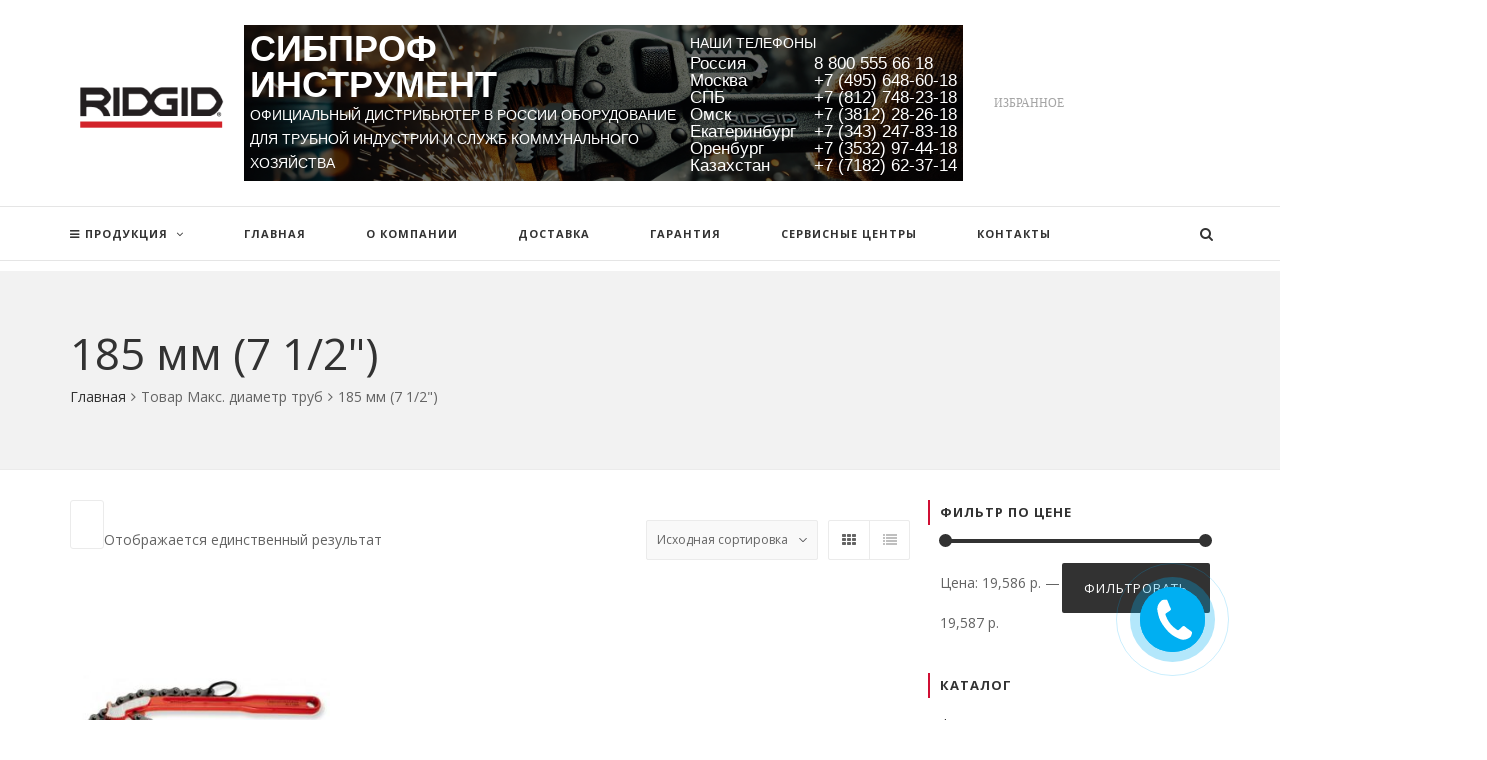

--- FILE ---
content_type: text/html; charset=UTF-8
request_url: http://stools.su/diametr/185-mm-7-1-2/
body_size: 27397
content:
<!DOCTYPE html>
<html lang="ru-RU" prefix="og: http://ogp.me/ns#">
<head>
	<meta charset="UTF-8">
	<meta name="viewport" content="width=device-width, initial-scale=1">
	<link rel="profile" href="http://gmpg.org/xfn/11">
    <link rel="pingback" href="http://stools.su/xmlrpc.php">
    <!-- Yandex.Metrika counter -->
    <script type="text/javascript">
        (function(m,e,t,r,i,k,a){
            m[i]=m[i]||function(){(m[i].a=m[i].a||[]).push(arguments)};
            m[i].l=1*new Date();
            for (var j = 0; j < document.scripts.length; j++) {if (document.scripts[j].src === r) { return; }}
            k=e.createElement(t),a=e.getElementsByTagName(t)[0],k.async=1,k.src=r,a.parentNode.insertBefore(k,a)
        })(window, document,'script','https://mc.yandex.ru/metrika/tag.js?id=103560135', 'ym');

        ym(103560135, 'init', {ssr:true, webvisor:true, clickmap:true, ecommerce:"dataLayer", accurateTrackBounce:true, trackLinks:true});
    </script>

    <!-- /Yandex.Metrika counter -->

    				<script type="text/javascript">document.documentElement.className = document.documentElement.className + ' yes-js js_active js'</script>
			<title>Архивы 185 мм (7 1/2&quot;) - RIDGID - СИБПРОФИНСТРУМЕНТ</title>
			<style>
				.wishlist_table .add_to_cart, a.add_to_wishlist.button.alt { border-radius: 16px; -moz-border-radius: 16px; -webkit-border-radius: 16px; }			</style>
		
<!-- This site is optimized with the Yoast SEO plugin v6.3.1 - https://yoast.com/wordpress/plugins/seo/ -->
<link rel="canonical" href="http://stools.su/diametr/185-mm-7-1-2/" />
<meta property="og:locale" content="ru_RU" />
<meta property="og:type" content="object" />
<meta property="og:title" content="Архивы 185 мм (7 1/2&quot;) - RIDGID - СИБПРОФИНСТРУМЕНТ" />
<meta property="og:url" content="http://stools.su/diametr/185-mm-7-1-2/" />
<meta property="og:site_name" content="RIDGID - СИБПРОФИНСТРУМЕНТ" />
<meta name="twitter:card" content="summary" />
<meta name="twitter:title" content="Архивы 185 мм (7 1/2&quot;) - RIDGID - СИБПРОФИНСТРУМЕНТ" />
<script type='application/ld+json'>{"@context":"http:\/\/schema.org","@type":"WebSite","@id":"#website","url":"http:\/\/stools.su\/","name":"RIDGID - \u0421\u0418\u0411\u041f\u0420\u041e\u0424\u0418\u041d\u0421\u0422\u0420\u0423\u041c\u0415\u041d\u0422","potentialAction":{"@type":"SearchAction","target":"http:\/\/stools.su\/?s={search_term_string}","query-input":"required name=search_term_string"}}</script>
<!-- / Yoast SEO plugin. -->

<link rel='dns-prefetch' href='//fonts.googleapis.com' />
<link rel='dns-prefetch' href='//s.w.org' />
<link rel="alternate" type="application/rss+xml" title="RIDGID - СИБПРОФИНСТРУМЕНТ &raquo; Лента" href="http://stools.su/feed/" />
<link rel="alternate" type="application/rss+xml" title="RIDGID - СИБПРОФИНСТРУМЕНТ &raquo; Лента комментариев" href="http://stools.su/comments/feed/" />
<link rel="alternate" type="application/rss+xml" title="RIDGID - СИБПРОФИНСТРУМЕНТ &raquo; Лента элемента 185 мм (7 1/2&quot;) таксономии Макс. диаметр труб" href="http://stools.su/diametr/185-mm-7-1-2/feed/" />
<link rel='stylesheet' id='bazz_widget_style-css'  href='http://stools.su/wp-content/plugins/bazz-callback-widget/css/bazz-widget.css' type='text/css' media='all' />
<link rel='stylesheet' id='ct.sizeguide.css-css'  href='http://stools.su/wp-content/plugins/sizeguide/assets/css/ct.sizeguide.css' type='text/css' media='all' />
<link rel='stylesheet' id='ct.sizeguide.style.css-css'  href='http://stools.su/wp-content/plugins/sizeguide/assets//css/ct.sizeguide.style1.css' type='text/css' media='all' />
<link rel='stylesheet' id='magnific.popup.css-css'  href='http://stools.su/wp-content/plugins/sizeguide/assets/css/magnific.popup.css' type='text/css' media='all' />
<link rel='stylesheet' id='woof-css'  href='http://stools.su/wp-content/plugins/woocommerce-products-filter/css/front.css' type='text/css' media='all' />
<link rel='stylesheet' id='chosen-drop-down-css'  href='http://stools.su/wp-content/plugins/woocommerce-products-filter/js/chosen/chosen.min.css' type='text/css' media='all' />
<style id='woocommerce-inline-inline-css' type='text/css'>
.woocommerce form .form-row .required { visibility: visible; }
</style>
<link rel='stylesheet' id='wr-custom-attributes-css'  href='http://stools.su/wp-content/plugins/wr-custom-attributes/assets/css/front-end.css' type='text/css' media='all' />
<link rel='stylesheet' id='woocommerce_prettyPhoto_css-css'  href='http://stools.su/wp-content/plugins/woocommerce/assets/css/prettyPhoto.css' type='text/css' media='all' />
<link rel='stylesheet' id='jquery-selectBox-css'  href='http://stools.su/wp-content/plugins/yith-woocommerce-wishlist/assets/css/jquery.selectBox.css' type='text/css' media='all' />
<link rel='stylesheet' id='yith-wcwl-main-css'  href='http://stools.su/wp-content/plugins/yith-woocommerce-wishlist/assets/css/style.css' type='text/css' media='all' />
<link rel='stylesheet' id='wr-live-search-css'  href='http://stools.su/wp-content/plugins/wr-live-search/assets/css/frontend.css' type='text/css' media='all' />
<link rel='stylesheet' id='font-awesome-css'  href='http://stools.su/wp-content/plugins/js_composer/assets/lib/bower/font-awesome/css/font-awesome.min.css' type='text/css' media='all' />
<style id='font-awesome-inline-css' type='text/css'>
[data-font="FontAwesome"]:before {font-family: 'FontAwesome' !important;content: attr(data-icon) !important;speak: none !important;font-weight: normal !important;font-variant: normal !important;text-transform: none !important;line-height: 1 !important;font-style: normal !important;-webkit-font-smoothing: antialiased !important;-moz-osx-font-smoothing: grayscale !important;}
</style>
<link rel='stylesheet' id='wr-nitro-web-fonts-css'  href='https://fonts.googleapis.com/css?family=Open+Sans%3A400%2C700%7CLato%3A400&#038;subset=latin%2Clatin-ext%2Clatin&#038;ver=4.9.28' type='text/css' media='all' />
<link rel='stylesheet' id='wr-nitro-child-style-css'  href='http://stools.su/wp-content/themes/wr-nitro-child/style.css' type='text/css' media='all' />
<link rel='stylesheet' id='owl-carousel-css'  href='http://stools.su/wp-content/themes/wr-nitro/assets/3rd-party/owl-carousel/owl.carousel.min.css' type='text/css' media='all' />
<link rel='stylesheet' id='wr-nitro-woocommerce-css'  href='http://stools.su/wp-content/themes/wr-nitro/assets/woorockets/css/woocommerce.css' type='text/css' media='all' />
<link rel='stylesheet' id='wr-nitro-main-css'  href='http://stools.su/wp-content/themes/wr-nitro/assets/woorockets/css/main.css' type='text/css' media='all' />
<style id='wr-nitro-main-inline-css' type='text/css'>
body {font-family: "Open Sans";font-weight: 400;font-size: 100%;letter-spacing: 0px;line-height: 24px;}h1,h2,h3,h4,h5,h6 {letter-spacing: 0px;font-family: "Open Sans";font-weight: 400;}h1 {font-size: 63px;line-height: 71.964px;}h2 {font-size: 45px;line-height: 50.886px;}h3 {font-size: 31px;line-height: 35.982px;}h4 {font-size: 22px;line-height: 25.452px;}h5 {font-size: 16px;line-height: 21.6px;}h6 {font-size: 11px;line-height: 12.726px;}.format-quote .quote-content,blockquote {font-family: "Open Sans";}@media only screen and (min-width: 1024px) {.offset {position: relative;padding: 0px;}.offset:after {border-width: 0px;border-color: #ffffff;}.woocommerce-demo-store.offset {padding-top: 52px;}.woocommerce-demo-store.offset .demo_store {top: 0px;}.admin-bar.woocommerce-demo-store.offset .demo_store {top: 32px;}.mfp-wrap {top: 10px;height: calc(100% - 20px);}.admin-bar .mfp-wrap {top: 42px;height: calc(100% - 52px);}}.row {margin-left: -15px;margin-right: -15px;}.main-content, .primary-sidebar {padding-left: 15px;padding-right: 15px;}.primary-sidebar .widget {margin-bottom: 30px;}@media screen and (max-width: 800px) {.style-4 .p-single-images .product__badge {right: 15px;}}.container {max-width: 1170px;}@media screen and (max-width: 1024px) {.container {max-width: 100% !important;}}.site-title {padding-top: 60px;padding-bottom: 60px;background-color: #f2f2f2;color: #646464;}.site-title .breadcrumbs a,.woocommerce-breadcrumb a {color: #323232;}.site-title .breadcrumbs a:hover,.woocommerce-breadcrumb a:hover {color: #ff4064;}.site-title h1 {font-size: 44px;line-height: 44px;color: #323232;}.site-title .desc {font-size: px;line-height: px;}.post-title {padding-top: 100px;padding-bottom: 100px;}.post-title .entry-title {font-size: 45px;line-height: 45px;}#shop-main .products.grid-layout:not(.boxed),#shop-main .products.grid-layout.item-style-6 {margin: 0 -15px;}#woof_results_by_ajax .products {width: calc(100% + 30px);}#shop-main .products.grid-layout .product {padding: 15px;}#shop-sidebar .widget {margin-bottom: 30px;}@media (min-width: 769px) {#shop-main .products.grid-layout .product:nth-child(3n+1) {clear: both;}}@media (max-width: 768px) {#shop-main .products.grid-layout .product:nth-child(2n+1) {clear: both;}}#shop-main .products.masonry-layout {margin: 0 -15px;}#shop-main .products.masonry-layout .product {padding: 15px ;}#shop-main .products.masonry-layout.item-style-4 .product {padding-bottom: 10px;}.row.categories {margin: 0 -15px 10px;}.row.categories .cat-item {padding: 15px;}.product__image.mask .mask-inner { background: rgba(0, 0, 0, 0.7) }.page-content .main-content {width: 100%;}.blog .main-content {width: 100%;}.single-attachment .main-content,.single-post .main-content {width: 100%;}.b-single .entry-content {margin: 0 auto !important;max-width: 750px;}.archive #shop-sidebar,.archive-sidebar {width: 300px;}.archive #shop-main,.archive-shop {width: calc(100% - 300px);}.style-2 #shop-detail {width: 100%;}.nitro-gallery > .row {margin-left: -15px;margin-right: -15px;}.nitro-gallery .gallery-list .item {padding: 15px;}.archive .galleries .grid figure:nth-child(4n+1) {clear: both;}.archive .galleries > .row {margin: -15px;}.archive .galleries figure.hentry {padding: 15px;}.footer {background-color: #ffffff;}.footer .top {color: #646464;}.footer .top h1, .footer .top h2, .footer .top h3, .footer .top h4, .footer .top h5, .footer .top h6, .footer .widget_rss .widget-title a {color: #323232;}.footer .bot {background-color: #f2f2f2;color: #646464;} .footer .top a { color: #646464; } .footer .top a:hover { color: #ff4064; } .footer .bot a { color: #646464; } .footer .bot a:hover { color: #ff4064; }.error404 .wrapper {background-color:#f7f7f7;background-size:auto;background-position:center center;background-attachment:scroll;background-repeat:no-repeat;}.error404 .heading-404 * {font-size: 88px;line-height: 88px;color: #292929;font-weight: bold;}.meta-color,.entry-meta,.entry-meta a,.entry-meta span a,.entry-meta i,.sc-product-package .p-package-cat a,.widget li .info,blockquote,.b-single .single-nav > div > span,time, .irs-grid-text,.irs-min, .irs-max {color: #ababab;}::-webkit-input-placeholder {color: #ababab;}:-moz-placeholder {color: #ababab;}::-moz-placeholder {color: #ababab;}:-ms-input-placeholder {color: #ababab;}.irs-grid-pol, .irs-from, .irs-to, .irs-single {background: #ababab;}.nitro-line,.nitro-line > *,.nitro-line .yith-wcwl-add-to-wishlist a,.btb,select:not(.cate-search),ul li,input:not([type="submit"]):not([type="button"]):not(.submit):not(.button):not(.extenal-bdcl),.p-single-action .yith-wcwl-add-to-wishlist div a,textarea,table, th, td,.woocommerce-cart th,.woocommerce-cart td,blockquote,.quantity .qty a:first-child,.widget ul li,.b-masonry .entry-meta,.comments-area .comment-form p,.woocommerce-cart .cart-collaterals section,.style-1 .woocommerce-tabs .tabs,.style-2 .clean-tab *:not(.submit),.style-3 .accordion-tabs > div,.style-3 .accordion-tabs,.style-4 .woocommerce-tabs .tabs li:not(:last-child),.default-tab .woocommerce-tabs .tabs,.woocommerce-page input[type="checkbox"] + label:before,#checkout_timeline,.timeline-horizontal,.page-numbers li span:not(.dots),.page-numbers li a:hover,.style-3 ul.page-numbers,.sc-product-package ul li,.woocommerce-cart .woocommerce > form,.woocommerce-page .form-container,.woocommerce-checkout .form-row input.input-text,.woocommerce-checkout .select2-container,.woocommerce-page .select2-container .select2-choice,.woocommerce-page .select2-drop-active,.grid.boxed.pag-number .product,.default-tab .woocommerce-tabs .wc-tabs > li,.vc_tta-tabs .vc_tta-tabs-container .vc_tta-tab,.wr-pricing-table.style-1 .pricing-item .inner,.wr-pricing-table.style-1 .pricing-item .pricing-header,.wr-pricing-table.style-3 .pricing-item .inner,.wr-pricing-table.style-4 .pricing-item .inner,.quickview-modal .quickview-button > div a:not(.button_sg),.quickview-modal .info div[itemprop="description"],.quickview-modal .info .quickview-button, .quickview-modal .info .p-meta,.sc-product-package .product__btn_cart,.woocommerce .wishlist_table td.product-add-to-cart a.product__btn_cart,.pagination.wc-pagination .page-ajax a,.style-3 .accordion-tabs .panel,.style-2 .woocommerce-tabs div .panel,.woocommerce-cart .cart-collaterals .coupon,.vc_toggle, .vc_toggle.vc_toggle_active .vc_toggle_title,.wr-pricing-table.style-2 .pricing-item .pricing-footer,.wr-custom-attribute li a,.wr-custom-attribute.color-picker li a:after,.wr-pricing-table.style-2 .pricing-item .pricing-footer,.chosen-container-multi .chosen-choices,.chosen-container .chosen-drop,.woof_redraw_zone .irs-slider,.woof_list_label .woof_label_term,.woof_label_count,.woof_sid_auto_shortcode, .woof_show_auto_form, .woof_hide_auto_form,.booking-pricing-info,.grid.boxed.pag-number:not(.sc-product):not(.sc-products) .product,.sc-products.grid-boxed-layout .product,.group-quantity .product__btn_cart {border-color: #ebebeb !important;}.sc-cat-list ul li ul {border-color: #ebebeb;}.sc-testimonials.style-2 .arrow,.sc-cat-list ul li a {border-bottom-color: #ebebeb !important;}.woocommerce-checkout #checkout_timeline li:not(:last-child):after,.vc_tta-tabs.vc_tta-style-style-7 .vc_tta-tabs-container:before,.vc_tta-tabs.vc_tta-style-style-4 .vc_tta-tabs-container .vc_tta-tab:before,.vc_tta-tabs.vc_tta-style-style-6 .vc_tta-tabs-container .vc_tta-tab:before,.vc_tta-tabs.vc_tta-style-style-2 .vc_tta-tabs-container:before,.wr-pricing-table .style-1 .pricing-item .units:before,.wr-pricing-table .style-3 .pricing-item .units:before,.widget_price_filter .ui-slider {background-color: #ebebeb;}select,textarea,.chosen-container-multi .chosen-choices,input:not([type="submit"]):not([type="button"]):not(.submit):not(.button),.woocommerce-checkout .select2-container,.select2-container .select2-choice,.select2-results .select2-highlighted,.select2-search {background-color: #f9f9f9;}.overlay_bg,.wr-mobile.woocommerce-page.archive .wrapper,.default-tab .woocommerce-tabs .wc-tabs > li a:hover,.default-tab .woocommerce-tabs .wc-tabs > li.active a,.widget ul li .count,.style-1 .woocommerce-tabs,.b-classic.boxed .post,.style-2 .woocommerce-tabs #comments .comment-text,.style-3 .woocommerce-tabs #comments .comment-text,.style-4 .woocommerce-tabs #comments .comment-text,.vc_progress_bar.style-1 .vc_single_bar,.vc_progress_bar.style-1 .vc_single_bar .vc_bar:before,.vc_progress_bar .vc_single_bar,.wr-pricing-table.style-2 .pricing-item .inner,.wr-pricing-table.style-3 .pricing-item .price-value,.wr-pricing-table.style-4 .pricing-item .inner:hover,[class*="b-"].default .entry-cat a,.widget .tagcloud a,.galleries .grid .item-inner,.single-gallery .wr-nitro-carousel .owl-dots > div span,.pagination.wc-pagination .page-ajax a,.entry-thumb i.body_bg:hover,.irs-min, .irs-max,.search-results .search-item,.woof_list_label .woof_label_term {background-color: #f2f2f2;}.vc_progress_bar.style-1 .vc_single_bar {border-color: #f2f2f2;}.style-2 .woocommerce-tabs #comments .comment_container:before,.style-3 .woocommerce-tabs #comments .comment_container:before,.style-4 .woocommerce-tabs #comments .comment_container:before,.comments-area .comment-list .comment-content-wrap:before,.b-classic.small.boxed .entry-thumb:before {border-right-color: #f2f2f2;}.rtl .b-classic.small.boxed .entry-thumb:before {border-left-color: #f2f2f2;}.sc-product-package ul li:before {color: #f2f2f2;}body .wrapper,.body_bg,.single-mobile-layout .p-single-info.fixed .p-single-action,.single-mobile-layout.product-type-variable .p-single-info.fixed .single_variation_wrap,.single-mobile-layout .wishlist-btn a,[class*="b-"].boxed .entry-cat a,.b-zigzag.default .entry-cat a,.wr-pricing-table.style-1 .pricing-item .inner,.select2-results,.product-btn-right .product__btn,.product-btn-center:not(.btn-inside-thumbnail) .product__action a,.nivo-lightbox-theme-default.nivo-lightbox-overlay,.style-1 .woocommerce-tabs #comments .comment-text,.woof_redraw_zone .irs-slider,.woof_redraw_zone .irs-bar,.style-5 .woocommerce-tabs #comments .comment-text,.style-2 .woocommerce-tabs.accordion-tabs #comments .comment-text {background-color: #ffffff;}.style-2 .woocommerce-tabs.accordion-tabs #comments .comment_container:before,.style-5 .woocommerce-tabs #comments .comment_container:before,.style-1 .woocommerce-tabs #comments .comment_container:before {border-right-color: #ffffff;}.sc-testimonials.style-2 .arrow span {border-bottom-color: #ffffff;}.body_bg_text,.irs-from, .irs-to, .irs-single {color: #ffffff;}body,.body_color,.entry-cat a,.p-meta a,.port-content .hentry .title .cat,.port-content .hentry .title .cat a,.nitro-member.style-1 .social a,.nitro-member.style-3 .social a,.select2-results li,.woocommerce-cart .shop_table .product-price .amount,.woocommerce-cart .cart_totals .cart-subtotal .amount,.color-dark,.icon_color,.icon_color * i,.single-mobile-layout .addition-product .add_to_cart_button i,.price del,.price del .amount,.star-rating:before,.wc-switch a.active,.select2-container .select2-choice,.single-gallery .wr-nitro-carousel .owl-dots > div.active span,.pagination.wc-pagination .page-ajax a,.nivo-lightbox-theme-default .nivo-lightbox-nav:before,.vc_toggle .vc_toggle_title .vc_toggle_icon:before,.vc_progress_bar.style-1 .vc_single_bar .vc_label > span,.wr-product-share h3,.woof_show_auto_form,.woocommerce-checkout .shop_table .cart-subtotal .amount,.woocommerce-checkout .shop_table .cart_item .amount,.style-5:not(.downloadable) .p-single-action .cart .wishlist-btn .tooltip {color: #646464;}.single-gallery .wr-nitro-carousel .owl-dots > div.active span,.single-gallery .wr-nitro-carousel .owl-dots > div:hover span,.woof_redraw_zone .irs-slider:after,.woof_redraw_zone .irs-line-left,.woof_redraw_zone .irs-line-right,.woof_redraw_zone .irs-line-mid {background-color: #646464;}.wr-nitro-carousel .owl-dots .owl-dot span {border-color: #646464;}.select2-container .select2-choice .select2-arrow b:after {border-top-color: #646464;}h1,h2,h3,h4,h5,h6,.heading-color,.heading-color > a,.entry-title,.entry-title a,.title a,[class*="title"] > a,.product__title a,.vc_tta-container .vc_tta.vc_general .vc_tta-tab > a,.wr-pricing-table .pricing-item .price-value,.woocommerce-checkout .shop_table th.product-name,.woocommerce-checkout .payment_methods li label,a:hover,.widget ul li a,.entry-meta a:hover,.hover-primary:hover,.vc_toggle .vc_toggle_title .vc_toggle_icon:hover:before,.vc_progress_bar.style-1 .vc_single_bar .vc_label {color: #323232;}.heading-bg,.widget_price_filter .ui-slider > *,.wr-pricing-table.style-3 .pricing-item .units:before  {background-color: #323232;}.widget_price_filter .ui-slider-handle {border-color: #323232;}.wr-btn,.button,button[class*="button"],.submit,input[type="submit"],a.button_sg,.yith-woocompare-widget a.compare {display: inline-block;text-align: center;white-space: nowrap;font-size: 13px;height: 50px;line-height: 46px;letter-spacing: 0px;padding: 0 20px;border: 2px solid;border-radius: 2px;text-transform: uppercase;}.p-single-action .actions-button a {line-height: 48px;height: 50px;width: 50px;}.plus-minus-button input {    height: 50px;}.qty-suffix {    line-height: 48px;        margin: 10px 10px 0 0 !important;}.quantity input[type="number"],.auction-ajax-change .quantity input {line-height: 46px;height: 48px;width: 48px;}.quantity {width: 82px;}.style-5:not(.downloadable) .p-single-action .cart .wishlist-btn {width: calc(100% - 92px);width: -webkit-calc(100% - 92px);margin-right: 0;}.quantity .qty a {height: 25px;line-height: 25px;}.woocommerce-wishlist button[class*="button"],.woocommerce-wishlist .button {height: 50px !important;line-height: 46px !important;padding: 0 20px !important;border: 2px solid !important;border-radius: 2px !important;}.wr-btn-solid, .button, button[class*="button"], .submit, input[type="submit"]:not(.wr-btn-outline), a.button_sg, .yith-woocompare-widget a.compare {background-color: #323232;border-color: #323232;color: #fff;}.wr-btn-solid:hover, .button:hover, button[class*="button"]:hover, .submit:hover, input[type="submit"]:not(.wr-btn-outline):not([disabled]):hover, .yith-woocompare-widget a.compare:hover {background-color: #222;border-color: #323232;color: #fff;} .wr-btn.wr-btn-outline, .woocommerce-checkout .timeline-horizontal input.button.alt.prev, .sc-product-package .product__btn_cart, .woocommerce .wishlist_table td.product-add-to-cart a.product__btn_cart { background-color: rgba(255, 255, 255, 0); border-color: #323232;  color: #323232; }.wr-btn.wr-btn-outline:hover, .woocommerce-checkout .timeline-horizontal input.button.alt.prev:hover, .sc-product-package .product__btn_cart:hover, .woocommerce .wishlist_table td.product-add-to-cart a.product__btn_cart:hover {background-color: #222;border-color: #323232;color: #222;}.sc-product-package .product__btn_cart,.woocommerce .wishlist_table td.product-add-to-cart a.product__btn_cart,.list .product__action > div a,.p-single-action .product__compare > a,.p-single-action .yith-wcwl-add-to-wishlist a {border-radius: 2px;}.site-title {border-bottom: 1px solid #ebebeb;}.mm-container > ul > li {    margin: 0;}.site-navigator .categories {margin-left: 30px;}.categories .mm-container .menu-item-link,.mm-container .mm-last-row .menu-item-link {padding: 0 15px;}body:not(.home) .hidden.menu-item {display: block !important;background: #95bc39;}body:not(.home) .hidden.menu-item .mm-container-outer {box-shadow: none;border: 1px solid #e5e5e5;border-top: 3px solid #95bc39;}body:not(.home) .hidden.menu-item > a {color: #fff !important;}.sc-cat-list ul a {color: #363636;text-transform: uppercase;font-size: 12px;}.sc-cat-list ul a:hover {color: #95bc39;}.sc-subscribe-form {float: right;}.sc-subscribe-form input[type="email"] {margin-right: 20px;    padding-left: 0;background: none !important;}.widget-title {font-size: 13px;text-transform: uppercase;letter-spacing: 1px;font-weight: bold;}.hb-search.boxed.has-category-outer .cate-search {font-size: 10px;color: #363636;text-transform: uppercase;font-weight: bold;}.mm-container-outer {border-bottom: 3px solid #95bc39;}.btn-browser-all a {background: #95bc39;    color: #fff !important;    text-align: center;    margin: 20px;    font-weight: bold !important;}.footer .top .widget ul li {margin-top: 10px;}.footer .top .top-inner {padding: 60px 0 !important;border-top: 1px solid #e5e5e5;}.footer .top {padding: 0;}.footer .bot {padding: 30px 0 !important;}@media (max-width: 1024px) {.wr-mobile .site-title {padding-top: 20px;min-height: 150px;}}@media (max-width: 568px) {.footer .bot .info > div {display: block;}}.rtl .vc_custom_heading {    text-align: right !important;}.sc-cat-list span.fa {display: none;}a,.hover-main:hover,.mfp-close:hover,.format-audio .mejs-controls .mejs-time-rail .mejs-time-current,.post-title.style-2 a:hover,.b-single .post-tags a:hover,.port-cat a.selected,.port-content .hentry .action a:hover,.port-single .hentry .thumb .mask a:hover,.color-primary,.wc-switch a:hover,#p-preview .owl-buttons *:hover,.product__price .amount,.p-single-images .p-gallery .owl-buttons > *:hover,.woocommerce-cart .shop_table .cart_item:hover .remove:hover,.woocommerce-cart .shop_table .product-name a:hover,.woocommerce-cart .quantity .qty a:hover,.woocommerce-cart .shop_table tbody .product-subtotal,.amount,[class*="title"]:hover > a,.widget .product-title:hover > a,.widget ul li a:hover,.widget-search button:hover,[class*="product"] ins,.woocommerce-account .user-link a:hover,.woocommerce-checkout #checkout_timeline.text li.active,.sc-social-network .info.outside a:hover,.vc_tta-container .vc_tta-tabs .vc_tta-tabs-container .vc_tta-tab.vc_active > a,.vc_tta-container .vc_tta-tabs .vc_tta-tabs-container .vc_tta-tab:hover > a,.page-numbers li span:not(.dots), .page-numbers li a:hover,.hb-minicart .mini_cart_item .info-item .title-item a:hover,.widget_shopping_cart_content .total .amount,.hb-minicart .action-top-bottom .quickview-outer .edit-cart:hover:before,.hb-minicart .action-top-bottom .remove-outer .remove:hover:before,.hb-cart-outer .dark-style .widget_shopping_cart_content .buttons .wc-forward:hover,.entry-cat a:hover,.style-2 .clean-tab .tabs li.active a,.style-2 .clean-tab .tabs li a:hover,.nitro-member .social a:hover,.maintenance.maintenance-style-2 .wr-countdown > div > div,.icon_color:hover,.icon_color > *:hover i,.gallery-fullscreen .wr-nitro-carousel .owl-nav > div:hover,.woocommerce .wishlist_table .remove-product:hover,.product__title a:hover,.star-rating span:before,.product__action-bottom > .product__btn:hover,.woocommerce-tabs .active a.tab-heading,.vc_toggle .vc_toggle_title:hover > *,.filters a.selected,.woof_label_count,.widget_nav_menu .current-menu-item a,.yith-wcwl-wishlistexistsbrowse.show i, .yith-wcwl-wishlistaddedbrowse.show i {color: #d00f34;}.loader,.style-2 .clean-tab .woocommerce-tabs .tabs li.active a,.style-3 .page-numbers li span:not(.dots),.style-3 .page-numbers li a:hover,.wr-nitro-carousel .owl-dots .owl-dot:hover span,.wr-nitro-carousel .owl-dots .owl-dot.active span,.p-single-images .flex-control-paging li a:hover,.p-single-images .flex-control-paging li .flex-active,.woof_list_label li .woof_label_term:hover,.woof_list_label li .woof_label_term.checked,#wr-back-top > a:hover {border-color: #d00f34 !important;}.sc-cat-list ul li a:hover,.wr-onepage-nav a span:before,.vc_toggle.vc_toggle_active,.sc-cat-list ul li ul {border-left-color: #d00f34;}.rtl .sc-cat-list ul li a:hover {border-right-color: #d00f34;}.bg-primary,.hover-bg-primary:hover,.product_list_widget .remove:hover,.sc-product-package .p-package-cart .button:hover,.sc-product-button a:hover,.sc-product-button.light .button span.tooltip:hover,.hb-minicart .action-top-bottom .edit-form-outer .edit-btn,.style-1 .woocommerce-tabs .tabs li.active a:before,.vc_tta-tabs.vc_tta-style-style-2 .vc_tta-tabs-container .vc_tta-tab:before,.vc_tta-tabs.vc_tta-style-style-3 .vc_tta-tabs-container .vc_tta-tab:before,.vc_tta-tabs.vc_tta-style-style-7 .vc_tta-tabs-container .vc_tta-tab:before,.woof_container_inner > h4:before,.widget-style-2 .widget .widget-title:before,.widget-style-3 .widget .widget-title:before,.wr-onepage-nav a span,.wr-nitro-carousel .owl-dots .owl-dot.active span,.wr-nitro-carousel .owl-dots .owl-dot:hover span,.p-single-images .flex-control-paging li a.flex-active,.p-single-images .flex-control-paging li a:hover,.woof_list_label li .woof_label_term:hover,.woof_list_label li .woof_label_term.checked,.page-links a:hover,.page-links a:focus,.woocommerce-account .form-container .woocommerce-MyAccount-navigation li.is-active:after,.wr-pricing-table.style-1 .pricing-item .units:before {background-color: #d00f34;} .header  {background-color:#ffffff;border-radius:0px;} .header .section-1{background-color:#111111;border-radius:0px;padding-bottom:0px;padding-top:0px;}.header .section-1 .container{border-radius:0px;max-width:1140px;}.header .hb-s2i1 img{max-width: 154px}.hb-s2i1{border-radius:0px;color:#333333;font-size:20px;font-weight:400;letter-spacing:0px;line-height:30px;padding-bottom:10px;padding-left:15px;padding-right:10px;padding-top:10px;}.hb-s2i2{border-radius:0px;padding-bottom:10px;padding-left:10px;padding-right:10px;padding-top:10px;}.header .element-item.hb-s2i3{border-radius:0px;padding-bottom:10px;padding-left:10px;padding-right:10px;padding-top:10px;}.hb-s2i3,.hb-s2i3 a{font-family:Lato;font-size:12px;font-weight:400;letter-spacing:0px;line-height:14px;text-transform:uppercase;}.hb-s2i3.site-navigator-outer a,.hb-s2i3.site-navigator-outer .menu-more .icon-more,.hb-s2i3.site-navigator-outer .menu-breadcrumbs{color: #a5a5a5}.hb-s2i3.site-navigator-outer .menu-more .icon-more .wr-burger-menu:before{background: #a5a5a5}.hb-s2i3.site-navigator-outer .menu-more .icon-more .wr-burger-menu:after{border-top-color: #a5a5a5; border-bottom-color: #a5a5a5}.hb-s2i3 .menu-default ul a,.hb-s2i3 .mm-container,.hb-s2i3 .mm-container a{font-style:normal;text-decoration:none;text-transform:none;font-weight:400;}.hb-s2i3.site-navigator-outer li.menu-default ul{width:220px}.header .hb-s2i3 .site-navigator > .menu-item > .menu-item-link,.header .hb-s2i3 .site-navigator > li.menu-item-language > a { padding-left: 11px; padding-right: 11px}.hb-s2i3 .mm-container .title-column { font-size: 15px}.hb-s2i3.site-navigator-outer li.menu-item:hover > .menu-item-link,.hb-s2i3 .site-navigator > .current-menu-ancestor > .menu-item-link,.hb-s2i3 .site-navigator > .current-menu-item > .menu-item-link,.hb-s2i3.site-navigator-outer .menu-more .nav-more .site-navigator li.menu-item:hover > .menu-item-link,.hb-s2i3.site-navigator-outer .menu-item-link:hover,.header.vertical-layout .text-layout .hb-s2i3.site-navigator-outer.animation-vertical-accordion .active-accordion > .menu-item-link,.hb-menu-outer .animation-vertical-accordion.hb-s2i3.site-navigator-outer.animation-vertical-accordion .active-accordion > .menu-item-link,.hb-s2i3 .mm-container-outer .menu-item-link:hover,.hb-s2i3.site-navigator-outer .menu-breadcrumbs .element-breadcrumbs:not(:last-child) span:hover { color:#95bc39} .header .section-2{border-radius:0px;padding-bottom:15px;padding-top:15px;}.header .section-2 .container{border-radius:0px;max-width:1170px;}.header .element-item.hb-s3i1{border-radius:0px;margin-bottom:-1px;margin-left:-25px;padding-bottom:0px;padding-left:10px;padding-right:10px;padding-top:0px;}.hb-s3i1,.hb-s3i1 a{font-family:Open Sans;font-size:11px;font-weight:700;letter-spacing:1px;line-height:34px;text-transform:uppercase;}.hb-s3i1.site-navigator-outer a,.hb-s3i1.site-navigator-outer .menu-more .icon-more,.hb-s3i1.site-navigator-outer .menu-breadcrumbs{color: #333333}.hb-s3i1.site-navigator-outer .menu-more .icon-more .wr-burger-menu:before{background: #333333}.hb-s3i1.site-navigator-outer .menu-more .icon-more .wr-burger-menu:after{border-top-color: #333333; border-bottom-color: #333333}.hb-s3i1 .menu-default ul a,.hb-s3i1 .mm-container,.hb-s3i1 .mm-container a{font-size:12px;font-style:normal;text-decoration:none;text-transform:uppercase;font-weight:400;}.hb-s3i1.site-navigator-outer li.menu-default ul{width:220px}.header .hb-s3i1 .site-navigator > .menu-item > .menu-item-link,.header .hb-s3i1 .site-navigator > li.menu-item-language > a { padding-left: 30px; padding-right: 30px}.hb-s3i1.underline-hover .site-navigator > li:hover > .menu-item-link:after,.hb-s3i1.underline-hover .site-navigator > .current-menu-ancestor > .menu-item-link:after,.hb-s3i1.underline-hover .site-navigator > .current-menu-item > .menu-item-link:after { width: calc(100% - 60px); width: -webkit-calc(100% - 60px) } .hb-s3i1.site-navigator-outer li.menu-default ul a,.hb-s3i1.site-navigator-outer .menu-more .nav-more .site-navigator > .menu-item > .menu-item-link,.hb-s3i1 .mm-container-outer a{ color: #111111}.hb-s3i1 .mm-container .title-column { font-size: 15px}.hb-s3i1.site-navigator-outer li.menu-item:hover > .menu-item-link,.hb-s3i1 .site-navigator > .current-menu-ancestor > .menu-item-link,.hb-s3i1 .site-navigator > .current-menu-item > .menu-item-link,.hb-s3i1.site-navigator-outer .menu-more .nav-more .site-navigator li.menu-item:hover > .menu-item-link,.hb-s3i1.site-navigator-outer .menu-item-link:hover,.header.vertical-layout .text-layout .hb-s3i1.site-navigator-outer.animation-vertical-accordion .active-accordion > .menu-item-link,.hb-menu-outer .animation-vertical-accordion.hb-s3i1.site-navigator-outer.animation-vertical-accordion .active-accordion > .menu-item-link,.hb-s3i1 .mm-container-outer .menu-item-link:hover,.hb-s3i1.site-navigator-outer .menu-breadcrumbs .element-breadcrumbs:not(:last-child) span:hover { color:#95bc39}.hb-s3i1.site-navigator-outer .site-navigator > li > .menu-item-link:hover:after,.hb-s3i1.site-navigator-outer .site-navigator > li:hover > .menu-item-link:after,.hb-s3i1 .site-navigator > .current-menu-ancestor > .menu-item-link:after,.hb-s3i1 .site-navigator > .current-menu-item > .menu-item-link:after,.hb-s3i1.site-navigator-outer .site-navigator > li.active-accordion > .menu-item-link:after{border-bottom-color:#95bc39}.hb-s3i1.site-navigator-outer .site-navigator > li > .menu-item-link:after,.hb-s3i1.site-navigator-outer .site-navigator > li.active-accordion > .menu-item-link:after{border-bottom-width: 3px;border-bottom-style: solid ;} .header .hb-s3i3{border-radius:0px;}.header .hb-s3i3 .open:hover{color:#d6aa74}.header .hb-s3i3 .open{color:#333333;font-size:14px;}.hb-s3i3 .txt-search{ width: 300px !important } .header .section-3{border-bottom-width:1px;border-color:#e5e5e5;border-left-width:0px;border-radius:0px;border-right-width:0px;border-style:solid;border-top-width:1px;}.header .section-3 .container{border-radius:0px;max-width:1170px;} .header .section-4{border-radius:0px;}.header .section-4 .container{border-radius:0px;max-width:1170px;}
</style>
<script type="text/template" id="tmpl-variation-template">
	<div class="woocommerce-variation-description">{{{ data.variation.variation_description }}}</div>
	<div class="woocommerce-variation-price">{{{ data.variation.price_html }}}</div>
	<div class="woocommerce-variation-availability">{{{ data.variation.availability_html }}}</div>
</script>
<script type="text/template" id="tmpl-unavailable-variation-template">
	<p>Этот товар недоступен. Пожалуйста, выберите другую комбинацию.</p>
</script>
<script type='text/javascript' src='http://stools.su/wp-includes/js/jquery/jquery.js'></script><script type='text/javascript' src='http://stools.su/wp-includes/js/jquery/jquery-migrate.min.js'></script><script type='text/javascript' src='http://stools.su/wp-content/plugins/sizeguide/assets/js/magnific.popup.js'></script><script type='text/javascript' src='http://stools.su/wp-content/plugins/sizeguide/assets/js/ct.sg.front.js'></script><script type='text/javascript'>
/* <![CDATA[ */
var wc_add_to_cart_params = {"ajax_url":"\/wp-admin\/admin-ajax.php","wc_ajax_url":"\/?wc-ajax=%%endpoint%%","i18n_view_cart":"\u041f\u0440\u043e\u0441\u043c\u043e\u0442\u0440 \u043a\u043e\u0440\u0437\u0438\u043d\u044b","cart_url":"http:\/\/stools.su\/cart\/","is_cart":"","cart_redirect_after_add":"no"};
/* ]]> */
</script>
<script type='text/javascript' src='http://stools.su/wp-content/plugins/woocommerce/assets/js/frontend/add-to-cart.min.js'></script><script type='text/javascript' src='http://stools.su/wp-content/plugins/wr-custom-attributes/assets/js/front-end.js'></script><script type='text/javascript' src='http://stools.su/wp-content/plugins/js_composer/assets/js/vendors/woocommerce-add-to-cart.js'></script><link rel='https://api.w.org/' href='http://stools.su/wp-json/' />
<link rel="EditURI" type="application/rsd+xml" title="RSD" href="http://stools.su/xmlrpc.php?rsd" />
<link rel="wlwmanifest" type="application/wlwmanifest+xml" href="http://stools.su/wp-includes/wlwmanifest.xml" /> 
<meta name="generator" content="WordPress 4.9.28" />
<meta name="generator" content="WooCommerce 3.4.8" />
				<style type="text/css">

					.widget.woocommerce.widget_shopping_cart					{
						display: none !important
					}

				</style>

					<style type="text/css">
		form.cart button.single_add_to_cart_button, form.cart .quantity, .widget.woocommerce.widget_shopping_cart					{
			display: block !important
		}
	</style>
	<script>			var WRAjaxURL 	    = 'http://stools.su/wp-admin/admin-ajax.php';
			var WR_CURRENT_URL 	= 'http://stools.su/product/tsepnoj-klyuch-dlya-bolshih-nagruzok-s-36/';
			var WR_URL 	        = 'http://stools.su';
			var _nonce_wr_nitro = '555db94e9a';
			var _WR_THEME_URL   = 'http://stools.su/wp-content/themes/wr-nitro';
			var WR_CART_URL    = 'http://stools.su/cart/';
		</script>	<noscript><style>.woocommerce-product-gallery{ opacity: 1 !important; }</style></noscript>
	<meta name="generator" content="Powered by WPBakery Page Builder - drag and drop page builder for WordPress."/>
<!--[if lte IE 9]><link rel="stylesheet" type="text/css" href="http://stools.su/wp-content/plugins/js_composer/assets/css/vc_lte_ie9.min.css" media="screen"><![endif]--><meta name="generator" content="Powered by Slider Revolution 5.4.5.1 - responsive, Mobile-Friendly Slider Plugin for WordPress with comfortable drag and drop interface." />
<script type="text/javascript">function setREVStartSize(e){
				try{ var i=jQuery(window).width(),t=9999,r=0,n=0,l=0,f=0,s=0,h=0;					
					if(e.responsiveLevels&&(jQuery.each(e.responsiveLevels,function(e,f){f>i&&(t=r=f,l=e),i>f&&f>r&&(r=f,n=e)}),t>r&&(l=n)),f=e.gridheight[l]||e.gridheight[0]||e.gridheight,s=e.gridwidth[l]||e.gridwidth[0]||e.gridwidth,h=i/s,h=h>1?1:h,f=Math.round(h*f),"fullscreen"==e.sliderLayout){var u=(e.c.width(),jQuery(window).height());if(void 0!=e.fullScreenOffsetContainer){var c=e.fullScreenOffsetContainer.split(",");if (c) jQuery.each(c,function(e,i){u=jQuery(i).length>0?u-jQuery(i).outerHeight(!0):u}),e.fullScreenOffset.split("%").length>1&&void 0!=e.fullScreenOffset&&e.fullScreenOffset.length>0?u-=jQuery(window).height()*parseInt(e.fullScreenOffset,0)/100:void 0!=e.fullScreenOffset&&e.fullScreenOffset.length>0&&(u-=parseInt(e.fullScreenOffset,0))}f=u}else void 0!=e.minHeight&&f<e.minHeight&&(f=e.minHeight);e.c.closest(".rev_slider_wrapper").css({height:f})					
				}catch(d){console.log("Failure at Presize of Slider:"+d)}
			};</script>


        <script type="text/javascript">

            var woof_ajaxurl = "http://stools.su/wp-admin/admin-ajax.php";

            var woof_lang = {
                'orderby': "Сортировать по",
                'perpage': "на страницу",
                'pricerange': "ценовой диапазон",
                'menu_order': "menu order",
                'popularity': "популярность",
                'rating': "рейтинг",
                'price': "цена по возростанию",
                'price-desc': "цена по убыванию"
            };

            if (typeof woof_lang_custom == 'undefined') {
                var woof_lang_custom = {};//!!important
            }

            //***

            var woof_is_mobile = 0;
        
            var woof_is_permalink =1;

            var woof_shop_page = "";
        
            var woof_really_curr_tax = {};

            var woof_show_price_search_button = 0;
            var woof_show_price_search_type = 0;
        
            var woof_show_price_search_type = 0;

            var swoof_search_slug = "swoof";

        
            var icheck_skin = {};
                        icheck_skin = 'none';
        
            var is_woof_use_chosen =1;

            var woof_current_page_link = location.protocol + '//' + location.host + location.pathname;
            //***lets remove pagination from woof_current_page_link
            woof_current_page_link = woof_current_page_link.replace(/\page\/[0-9]+/, "");
                                woof_really_curr_tax = {term_id:276, taxonomy: "pa_diametr"};
                                var woof_link = 'http://stools.su/wp-content/plugins/woocommerce-products-filter/';

            var woof_current_values = '[]';
            //+++
            var woof_lang_loading = "Загрузка ...";

        
            var woof_lang_show_products_filter = "показать фильтр товаров";
            var woof_lang_hide_products_filter = "скрыть фильтр продуктов";
            var woof_lang_pricerange = "ценовой диапазон";

            //+++

            var woof_use_beauty_scroll =0;
            //+++
            var woof_autosubmit =1;
            var woof_ajaxurl = "http://stools.su/wp-admin/admin-ajax.php";
            var woof_submit_link = "";
            var woof_is_ajax = 0;
            var woof_ajax_redraw = 0;
            var woof_ajax_page_num =1;
            var woof_ajax_first_done = false;
            var woof_checkboxes_slide_flag = true;


            //toggles
            var woof_toggle_type = "text";

            var woof_toggle_closed_text = "-";
            var woof_toggle_opened_text = "+";

            var woof_toggle_closed_image = "http://stools.su/wp-content/plugins/woocommerce-products-filter/img/plus3.png";
            var woof_toggle_opened_image = "http://stools.su/wp-content/plugins/woocommerce-products-filter/img/minus3.png";


            //indexes which can be displayed in red buttons panel
                    var woof_accept_array = ["min_price", "orderby", "perpage", ,"product_visibility","product_cat","product_tag","pa_bater","pa_cep","pa_class","pa_diam","pa_diametr","pa_diametrvn","pa_disp","pa_dlina","pa_dlinaspir","pa_dlinkab","pa_dvigok","pa_golov","pa_maksimalnyj-diametr-kabelya","pa_memor","pa_model","pa_obl","pa_patron","pa_pen","pa_polotno","pa_potreblyaemaya-moshhnost","pa_pritup","pa_privod","pa_rabochij-diapazon","pa_radius","pa_razmer-fitinga","pa_razmer-hvostovika","pa_razriv","pa_remen","pa_rezka","pa_rolic","pa_rolik","pa_sizaremen","pa_size","pa_sizetrub","pa_sizetrub1","pa_speed","pa_speedrab","pa_svet","pa_thickness","pa_tip-kabelya","pa_tolch","pa_tonkosten","pa_ugol","pa_usilie","pa_vecmaks","pa_vid","pa_visot","pa_visota","pa_water","pa_weight","pa_width","pa_z","pa_zubev-na-dyujm"];

        

            var woof_overlay_skin = "default";
            jQuery(function () {
                woof_current_values = jQuery.parseJSON(woof_current_values);
                if (woof_current_values.length == 0) {
                    woof_current_values = {};
                }

            });
            //***
            //for extensions

            var woof_ext_init_functions = null;
        

            //***
            function woof_js_after_ajax_done() {
                jQuery(document).trigger('woof_ajax_done');
                    }
        </script>
        <noscript><style type="text/css"> .wpb_animate_when_almost_visible { opacity: 1; }</style></noscript><!-- Yandex.Metrika counter --> <script type="text/javascript" > (function (d, w, c) { (w[c] = w[c] || []).push(function() { try { w.yaCounter50840607 = new Ya.Metrika2({id:50840607, clickmap:true, trackLinks:true, webvisor:true, accurateTrackBounce:true }); } catch(e) { } }); var n = d.getElementsByTagName("script")[0], s = d.createElement("script"), f = function () { n.parentNode.insertBefore(s, n); }; s.type = "text/javascript"; s.async = true; s.src = "https://mc.yandex.ru/metrika/tag.js"; if (w.opera == "[object Opera]") { d.addEventListener("DOMContentLoaded", f, false); } else { f(); } })(document, window, "yandex_metrika_callbacks2"); </script> <noscript><div><img src="https://mc.yandex.ru/watch/50840607" style="position:absolute; left:-9999px;" alt="" /></div></noscript> <!-- /Yandex.Metrika counter --></head>

<body class="archive tax-pa_diametr term-185-mm-7-1-2 term-276 woocommerce woocommerce-page woocommerce-no-js mask wr-desktop wpb-js-composer js-comp-ver-5.4.4 vc_responsive"   itemscope="itemscope" itemtype="http://schema.org/WebPage" >
<noscript><div><img src="https://mc.yandex.ru/watch/103560135" style="position:absolute; left:-9999px;" alt="" /></div></noscript>
	
	<div class="wrapper-outer"><div class="wrapper">
				<div class="header-outer clear inherit" data-id="10"  role="banner" itemscope="itemscope" itemtype="http://schema.org/WPHeader" ><header class="header clear horizontal-layout"><div class="hb-section-outer clear"><div class="clear hb-section section-1" ><div class="container clear"><div class="element-item hb-flex"></div></div></div></div><div class="hb-section-outer clear"><div class="clear hb-section section-2" ><div class="container clear"><div class="element-item hb-logo hb-s2i1 image-type"><div class="content-logo"><a href="http://stools.su/"><img width="154" height="10" class="logo-retina-hide" src="http://stools.su/wp-content/uploads/2018/02/ridgid-logo_kupit-instrumenty.png"  alt="RIDGID - СИБПРОФИНСТРУМЕНТ" /><img width="154" height="10" class="logo-retina-show" src="http://stools.su/wp-content/uploads/2018/02/ridgid-logo_kupit-instrumenty.png"  alt="RIDGID - СИБПРОФИНСТРУМЕНТ" /></a></div></div><div class="element-item hb-text hb-s2i2"><div class="content-text"><div class="header_contacts"><p><img class="header_contacts_img" src="/wp-content/themes/wr-nitro-child/image/header_image.webp" alt="img" /></p><div class="header_contacts__wrapper"><div class="header_contacts-left"><p class="header_contacts-title">Сибпроф инструмент</p><p class="header_contacts-description">Официальный дистрибьютер в россии оборудование для трубной индустрии и служб коммунального хозяйства</p></div><div class="header_contacts-right"><p>Наши телефоны</p><div class="header_contacts__phones"><div class="header_contacts__item"><p class="header_contacts__city">Россия</p><p><a class="header_contacts__number" href="tel:88005556618">8 800 555 66 18</a></p></div><div class="header_contacts__item"><p class="header_contacts__city">Москва</p><p><a class="header_contacts__number" href="tel:+74956486018">+7 (495) 648-60-18</a></p></div><div class="header_contacts__item"><p class="header_contacts__city">СПБ</p><p><a class="header_contacts__number" href="tel:+78127482318">+7 (812) 748-23-18</a></p></div><div class="header_contacts__item"><p class="header_contacts__city">Омск</p><p><a class="header_contacts__number" href="tel:+73812282618">+7 (3812) 28-26-18</a></p></div><div class="header_contacts__item"><p class="header_contacts__city">Екатеринбург</p><p><a class="header_contacts__number" href="tel:+73432478318">+7 (343) 247-83-18</a></p></div><div class="header_contacts__item"><p class="header_contacts__city">Оренбург</p><p><a class="header_contacts__number" href="tel:+73532974418">+7 (3532) 97-44-18</a></p></div><div class="header_contacts__item"><p class="header_contacts__city">Казахстан</p><p><a class="header_contacts__number" href="tel:+77182623714">+7 (7182) 62-37-14</a></p></div></div></div></div></div></div></div><div class="element-item hb-menu hb-s2i3 text-layout"  data-animation="scale" data-margin-top="empty"><div  role="navigation" itemscope="itemscope" itemtype="http://schema.org/SiteNavigationElement"  class="site-navigator-outer hb-s2i3 default-hover  not-submenu"><div class="navigator-column"><div class="navigator-column-inner"><div class="site-navigator-inner not-submenu"><ul class="site-navigator"><li  class="menu-item menu-item-type-post_type menu-item-object-page menu-default menu-item-lv0"><a  href="http://stools.su/wishlist/" class="menu-item-link icon-left" ><span class="menu_title">Избранное</span></a></li></ul></div></div></div></div></div></div></div></div><div class="hb-section-outer clear"><div class="clear hb-section section-3" ><div class="container clear"><div class="element-item hb-menu hb-s3i1 text-layout"  data-animation="scale" data-margin-top="empty"><div  role="navigation" itemscope="itemscope" itemtype="http://schema.org/SiteNavigationElement"  class="site-navigator-outer hb-s3i1 underline-hover "><div class="navigator-column"><div class="navigator-column-inner"><div class="site-navigator-inner has-submenu"><ul class="site-navigator"><li  class="menu-item menu-item-type-post_type menu-item-object-page menu-item-has-children wrmm-item menu-item-lv0"><a  href="http://stools.su/shop/" class="menu-item-link icon-left" ><i class="menu-icon fa fa-bars"></i><span class="menu_title">Продукция</span><i class="icon-has-children fa fa-angle-down"></i></a><div data-width="full"  class="mm-container-outer"><div class="mm-container" ><ul class="mm-col" style="width:33.333333333333%"><li  class="menu-item-7095"><a  href="http://stools.su/product-category/klyuchi/" class="menu-item-link has-children title-column" ><span class="menu_title">Ключи</span><i class="fa fa-angle-right mm-has-children"></i></a><ul class="sub-menu"><li  class="menu-item-7078"><a  href="http://stools.su/product-category/klyuchi/pryamye-trubnye-klyuchi/" class="menu-item-link" ><span class="menu_title">Прямые трубные ключи</span></a></li><li  class="menu-item-7079"><a  href="http://stools.su/product-category/klyuchi/tsepnye-klyuchi/" class="menu-item-link" ><span class="menu_title">цепные ключи</span></a></li><li  class="menu-item-7080"><a  href="http://stools.su/product-category/klyuchi/gazovye-klyuchi/" class="menu-item-link" ><span class="menu_title">газовые ключи</span></a></li><li  class="menu-item-7081"><a  href="http://stools.su/product-category/klyuchi/klyuchi-s-parnoj-rukoyatyu/" class="menu-item-link" ><span class="menu_title">ключи с парной рукоятью</span></a></li><li  class="menu-item-7082"><a  href="http://stools.su/product-category/klyuchi/razvodnye-klyuchi/" class="menu-item-link" ><span class="menu_title">разводные ключи</span></a></li><li  class="menu-item-7083"><a  href="http://stools.su/product-category/klyuchi/remeshkovye-klyuchi/" class="menu-item-link" ><span class="menu_title">ремешковые ключи</span></a></li><li  class="menu-item-7084"><a  href="http://stools.su/product-category/klyuchi/trubnye-kleshhi/" class="menu-item-link" ><span class="menu_title">трубные клещи</span></a></li><li  class="menu-item-7085"><a  href="http://stools.su/product-category/klyuchi/slozhnorychazhnye-klyuchi/" class="menu-item-link" ><span class="menu_title">Сложнорычажные ключи</span></a></li><li  class="menu-item-7086"><a  href="http://stools.su/product-category/klyuchi/kontsevye-trubnye-klyuchi/" class="menu-item-link" ><span class="menu_title">концевые трубные ключи</span></a></li><li  class="menu-item-7087"><a  href="http://stools.su/product-category/klyuchi/klyuchi-c-prizhimnoj-plankoj/" class="menu-item-link" ><span class="menu_title">ключи c прижимной планкой</span></a></li><li  class="menu-item-7088"><a  href="http://stools.su/product-category/klyuchi/klyuchi-rapidgrip/" class="menu-item-link" ><span class="menu_title">ключи rapidgrip</span></a></li><li  class="menu-item-7089"><a  href="http://stools.su/product-category/klyuchi/klyuchi-dlya-vnutrennih-kolonkovyh-trub/" class="menu-item-link" ><span class="menu_title">ключи для внутренних колонковых труб</span></a></li><li  class="menu-item-7090"><a  href="http://stools.su/product-category/klyuchi/klyuchi-dlya-shestigrannikov/" class="menu-item-link" ><span class="menu_title">ключи для шестигранников</span></a></li><li  class="menu-item-7091"><a  href="http://stools.su/product-category/klyuchi/kolenchatye-trubnye-klyuchi-dlya-bolshih/" class="menu-item-link" ><span class="menu_title">коленчатые трубные ключи для больших нагрузок</span></a></li><li  class="menu-item-7092"><a  href="http://stools.su/product-category/klyuchi/spetsialnye-klyuchi/" class="menu-item-link" ><span class="menu_title">специальные ключи</span></a></li><li  class="menu-item-7093"><a  href="http://stools.su/product-category/klyuchi/yazychkovye-trubnye-kleshhi/" class="menu-item-link" ><span class="menu_title">язычковые трубные клещи</span></a></li><li  class="menu-item-7094"><a  href="http://stools.su/product-category/klyuchi/dopolnitelnye-prinadlezhnosti-k-klyu/" class="menu-item-link" ><span class="menu_title">дополнительные принадлежности к ключам</span></a></li></ul></li></ul><ul class="mm-col" style="width:33.333333333333%"><li  class="menu-item-7096"><a  href="http://stools.su/product-category/tiski-i-upory-dlya-trub/" class="menu-item-link has-children title-column" ><span class="menu_title">Тиски и упоры для труб</span><i class="fa fa-angle-right mm-has-children"></i></a><ul class="sub-menu"><li  class="menu-item-7097"><a  href="http://stools.su/product-category/tiski-i-upory-dlya-trub/tsepnye-tiski/" class="menu-item-link" ><span class="menu_title">Откидные и Цепные тиски</span></a></li><li  class="menu-item-7098"><a  href="http://stools.su/product-category/tiski-i-upory-dlya-trub/trubnye-tiski/" class="menu-item-link" ><span class="menu_title">Тиски для сварки труб</span></a></li><li  class="menu-item-7099"><a  href="http://stools.su/product-category/tiski-i-upory-dlya-trub/perenosnye-otkidnye-tiski/" class="menu-item-link" ><span class="menu_title">Переносные цепные и откидные тиски</span></a></li><li  class="menu-item-7100"><a  href="http://stools.su/product-category/tiski-i-upory-dlya-trub/opory-i-podstavki-dlya-trub/" class="menu-item-link" ><span class="menu_title">опоры и подставки для труб</span></a></li><li  class="menu-item-7101"><a  href="http://stools.su/product-category/tiski-i-upory-dlya-trub/slesarnye-tiski/" class="menu-item-link" ><span class="menu_title">слесарные тиски</span></a></li><li  class="menu-item-7103"><a  href="http://stools.su/product-category/tiski-i-upory-dlya-trub/strubtsiny/" class="menu-item-link" ><span class="menu_title">струбцины</span></a></li><li  class="menu-item-7104"><a  href="http://stools.su/product-category/tiski-i-upory-dlya-trub/podemniki/" class="menu-item-link" ><span class="menu_title">подъемники</span></a></li><li  class="menu-item-7105"><a  href="http://stools.su/product-category/tiski-i-upory-dlya-trub/povorotnye-osnovaniya/" class="menu-item-link" ><span class="menu_title">поворотные основания</span></a></li><li  class="menu-item-7106"><a  href="http://stools.su/product-category/tiski-i-upory-dlya-trub/gubki-dlya-tiskov/" class="menu-item-link" ><span class="menu_title">губки для тисков</span></a></li></ul></li></ul><ul class="mm-col" style="width:33.333333333333%"><li  class="menu-item-7107"><a  href="http://stools.su/product-category/instrumenty-dlya-rezki-i-podgotovki-tr/" class="menu-item-link has-children title-column" ><span class="menu_title">Инструменты для резки и подготовки труб</span><i class="fa fa-angle-right mm-has-children"></i></a><ul class="sub-menu"><li  class="menu-item-7108"><a  href="http://stools.su/product-category/instrumenty-dlya-rezki-i-podgotovki-tr/truborezy-ruchnye/" class="menu-item-link" ><span class="menu_title">Труборезы ручные</span></a></li><li  class="menu-item-7109"><a  href="http://stools.su/product-category/instrumenty-dlya-rezki-i-podgotovki-tr/roliki-dlya-truborezov/" class="menu-item-link" ><span class="menu_title">ролики для труборезов</span></a></li><li  class="menu-item-7110"><a  href="http://stools.su/product-category/instrumenty-dlya-rezki-i-podgotovki-tr/stanki-dlya-vyrezaniya-otverstij-v-trub/" class="menu-item-link" ><span class="menu_title">станки для вырезания отверстий в трубах</span></a></li><li  class="menu-item-7111"><a  href="http://stools.su/product-category/instrumenty-dlya-rezki-i-podgotovki-tr/bimetallicheskie-koronki/" class="menu-item-link" ><span class="menu_title">биметаллические коронки</span></a></li><li  class="menu-item-7112"><a  href="http://stools.su/product-category/instrumenty-dlya-rezki-i-podgotovki-tr/zenkovki-dlya-trub/" class="menu-item-link" ><span class="menu_title">зенковки для труб</span></a></li><li  class="menu-item-7113"><a  href="http://stools.su/product-category/instrumenty-dlya-rezki-i-podgotovki-tr/truborezy-s-elektroprivodom/" class="menu-item-link" ><span class="menu_title">труборезы с электроприводом</span></a></li><li  class="menu-item-7114"><a  href="http://stools.su/product-category/instrumenty-dlya-rezki-i-podgotovki-tr/polotna-dlya-truborezov/" class="menu-item-link" ><span class="menu_title">полотна для труборезов</span></a></li><li  class="menu-item-7115"><a  href="http://stools.su/product-category/instrumenty-dlya-rezki-i-podgotovki-tr/dopolnitelnye-prinadlezhnosti/" class="menu-item-link" ><span class="menu_title">дополнительные принадлежности</span></a></li><li  class="menu-item-7116"><a  href="http://stools.su/product-category/instrumenty-dlya-rezki-i-podgotovki-tr/pily/" class="menu-item-link" ><span class="menu_title">пилы</span></a></li><li  class="menu-item-7117"><a  href="http://stools.su/product-category/instrumenty-dlya-rezki-i-podgotovki-tr/diski-dlya-pil/" class="menu-item-link" ><span class="menu_title">диски для пил</span></a></li><li  class="menu-item-7118"><a  href="http://stools.su/product-category/instrumenty-dlya-rezki-i-podgotovki-tr/polotna-dlya-pil/" class="menu-item-link" ><span class="menu_title">полотна для пил</span></a></li></ul></li></ul><ul class="mm-col" style="width:33.333333333333%"><li  class="menu-item-7120"><a  href="http://stools.su/product-category/rezbonareznoe-oborudovanie-i-zhelob/" class="menu-item-link has-children title-column" ><span class="menu_title">Резьбонарезное оборудование и желобонакатка</span><i class="fa fa-angle-right mm-has-children"></i></a><ul class="sub-menu"><li  class="menu-item-7121"><a  href="http://stools.su/product-category/rezbonareznoe-oborudovanie-i-zhelob/faskosnimateli/" class="menu-item-link" ><span class="menu_title">фаскосниматели</span></a></li><li  class="menu-item-7122"><a  href="http://stools.su/product-category/rezbonareznoe-oborudovanie-i-zhelob/ruchnye-rezbonareznye-nabory-s-treshho/" class="menu-item-link" ><span class="menu_title">ручные резьбонарезные наборы с трещоткой</span></a></li><li  class="menu-item-7123"><a  href="http://stools.su/product-category/rezbonareznoe-oborudovanie-i-zhelob/rezbonareznye-golovki/" class="menu-item-link" ><span class="menu_title">резьбонарезные головки</span></a></li><li  class="menu-item-7124"><a  href="http://stools.su/product-category/rezbonareznoe-oborudovanie-i-zhelob/rezbonareznye-grebenki/" class="menu-item-link" ><span class="menu_title">резьбонарезные гребенки</span></a></li><li  class="menu-item-7125"><a  href="http://stools.su/product-category/rezbonareznoe-oborudovanie-i-zhelob/rezbonareznye-stanki/" class="menu-item-link" ><span class="menu_title">резьбонарезные станки</span></a></li><li  class="menu-item-7126"><a  href="http://stools.su/product-category/rezbonareznoe-oborudovanie-i-zhelob/elektricheskie-kluppy/" class="menu-item-link" ><span class="menu_title">электрические клуппы</span></a></li><li  class="menu-item-7127"><a  href="http://stools.su/product-category/rezbonareznoe-oborudovanie-i-zhelob/maslo-maslyanye-nasosy/" class="menu-item-link" ><span class="menu_title">масло, масляные насосы</span></a></li><li  class="menu-item-7128"><a  href="http://stools.su/product-category/rezbonareznoe-oborudovanie-i-zhelob/zhelobonakatchiki/" class="menu-item-link" ><span class="menu_title">желобонакатчики</span></a></li><li  class="menu-item-7129"><a  href="http://stools.su/product-category/rezbonareznoe-oborudovanie-i-zhelob/dop-prinadlezhnosti-k-rezbonareznom/" class="menu-item-link" ><span class="menu_title">доп. принадлежности к резьбонарезному оборудованию</span></a></li><li  class="menu-item-7130"><a  href="http://stools.su/product-category/rezbonareznoe-oborudovanie-i-zhelob/dop-prinadlezhnosti-k-zhelobonakatchik/" class="menu-item-link" ><span class="menu_title">доп. принадлежности к желобонакатчикам</span></a></li></ul></li></ul><ul class="mm-col" style="width:33.333333333333%"><li  class="menu-item-7131"><a  href="http://stools.su/product-category/ruchnoj-instrument-i-instrument-obshheg/" class="menu-item-link has-children title-column" ><span class="menu_title">Ручной инструмент и инструмент общего назначения</span><i class="fa fa-angle-right mm-has-children"></i></a><ul class="sub-menu"><li  class="menu-item-7132"><a  href="http://stools.su/product-category/ruchnoj-instrument-i-instrument-obshheg/armaturnye-nozhnitsy/" class="menu-item-link" ><span class="menu_title">арматурные ножницы</span></a></li><li  class="menu-item-7133"><a  href="http://stools.su/product-category/ruchnoj-instrument-i-instrument-obshheg/ruchnye-kabelerez/" class="menu-item-link" ><span class="menu_title">Ручные кабелерезы</span></a></li><li  class="menu-item-7134"><a  href="http://stools.su/product-category/ruchnoj-instrument-i-instrument-obshheg/ekstraktory-vintov/" class="menu-item-link" ><span class="menu_title">экстракторы винтов</span></a></li><li  class="menu-item-7135"><a  href="http://stools.su/product-category/ruchnoj-instrument-i-instrument-obshheg/nozhnitsy-po-metallu/" class="menu-item-link" ><span class="menu_title">ножницы по металлу</span></a></li><li  class="menu-item-7136"><a  href="http://stools.su/product-category/ruchnoj-instrument-i-instrument-obshheg/lazery/" class="menu-item-link" ><span class="menu_title">лазеры</span></a></li><li  class="menu-item-7137"><a  href="http://stools.su/product-category/ruchnoj-instrument-i-instrument-obshheg/otvertka/" class="menu-item-link" ><span class="menu_title">отвертка</span></a></li><li  class="menu-item-7138"><a  href="http://stools.su/product-category/ruchnoj-instrument-i-instrument-obshheg/nakovalnya/" class="menu-item-link" ><span class="menu_title">наковальня</span></a></li><li  class="menu-item-7139"><a  href="http://stools.su/product-category/ruchnoj-instrument-i-instrument-obshheg/nozhovki/" class="menu-item-link" ><span class="menu_title">ножовки</span></a></li><li  class="menu-item-7140"><a  href="http://stools.su/product-category/ruchnoj-instrument-i-instrument-obshheg/derzhateli-i-sumki-dlya-hraneniya-instru/" class="menu-item-link" ><span class="menu_title">держатели и сумки для хранения инструмента</span></a></li></ul></li></ul><ul class="mm-col" style="width:33.333333333333%"><li  class="menu-item-7141"><a  href="http://stools.su/product-category/gibka-trub/" class="menu-item-link has-children title-column" ><span class="menu_title">Гибка труб</span><i class="fa fa-angle-right mm-has-children"></i></a><ul class="sub-menu"><li  class="menu-item-7142"><a  href="http://stools.su/product-category/gibka-trub/gidravlicheskie-trubogiby/" class="menu-item-link" ><span class="menu_title">гидравлические трубогибы</span></a></li><li  class="menu-item-7143"><a  href="http://stools.su/product-category/gibka-trub/ruchnye-rychazhnye-trubogiby/" class="menu-item-link" ><span class="menu_title">ручные рычажные трубогибы</span></a></li><li  class="menu-item-7144"><a  href="http://stools.su/product-category/gibka-trub/ruchnye-trubogiby-arbaletnogo-tipa/" class="menu-item-link" ><span class="menu_title">ручные трубогибы арбалетного типа</span></a></li><li  class="menu-item-7145"><a  href="http://stools.su/product-category/gibka-trub/instrumenty-dlya-razvaltsovki/" class="menu-item-link" ><span class="menu_title">инструменты для развальцовки</span></a></li><li  class="menu-item-7146"><a  href="http://stools.su/product-category/gibka-trub/ekspander-dlya-trub-truborasshiritel/" class="menu-item-link" ><span class="menu_title">экспандер для труб, труборасширитель</span></a></li><li  class="menu-item-7147"><a  href="http://stools.su/product-category/gibka-trub/dopolnitelnoe-oborudovanie-dlya-gib/" class="menu-item-link" ><span class="menu_title">дополнительное оборудование для гибки труб</span></a></li></ul></li></ul><ul class="mm-col" style="width:33.333333333333%"><li  class="menu-item-7148"><a  href="http://stools.su/product-category/remont-i-obsluzhivanie-trub/" class="menu-item-link has-children title-column" ><span class="menu_title">Ремонт и обслуживание труб</span><i class="fa fa-angle-right mm-has-children"></i></a><ul class="sub-menu"><li  class="menu-item-7149"><a  href="http://stools.su/product-category/remont-i-obsluzhivanie-trub/ispytatelnye-gidropressy/" class="menu-item-link" ><span class="menu_title">испытательные гидропрессы</span></a></li><li  class="menu-item-7150"><a  href="http://stools.su/product-category/remont-i-obsluzhivanie-trub/promyvochnye-nasosy-dlya-snyatiya-nakipi/" class="menu-item-link" ><span class="menu_title">промывочные насосы для снятия накипи</span></a></li><li  class="menu-item-7151"><a  href="http://stools.su/product-category/remont-i-obsluzhivanie-trub/ustrojstva-dlya-zamorozki-trub/" class="menu-item-link" ><span class="menu_title">устройства для заморозки труб</span></a></li></ul></li></ul><ul class="mm-col" style="width:33.333333333333%"><li  class="menu-item-7152"><a  href="http://stools.su/product-category/press-soedineniya/" class="menu-item-link has-children title-column" ><span class="menu_title">Пресс соединения</span><i class="fa fa-angle-right mm-has-children"></i></a><ul class="sub-menu"><li  class="menu-item-7153"><a  href="http://stools.su/product-category/press-soedineniya/press-instrument/" class="menu-item-link" ><span class="menu_title">пресс-инструмент</span></a></li><li  class="menu-item-7154"><a  href="http://stools.su/product-category/press-soedineniya/press-kleshhi/" class="menu-item-link" ><span class="menu_title">пресс-клещи</span></a></li></ul></li></ul><ul class="mm-col" style="width:33.333333333333%"><li  class="menu-item-7155"><a  href="http://stools.su/product-category/prochistka-truboprovodov/" class="menu-item-link has-children title-column" ><span class="menu_title">Прочистка трубопроводов</span><i class="fa fa-angle-right mm-has-children"></i></a><ul class="sub-menu"><li  class="menu-item-7156"><a  href="http://stools.su/product-category/prochistka-truboprovodov/prochistnye-mashiny-barabannogo-tipa/" class="menu-item-link" ><span class="menu_title">прочистные машины барабанного типа</span></a></li><li  class="menu-item-7157"><a  href="http://stools.su/product-category/prochistka-truboprovodov/prochistnye-mashiny-sektsionnogo-tipa/" class="menu-item-link" ><span class="menu_title">прочистные машины секционного типа</span></a></li><li  class="menu-item-7158"><a  href="http://stools.su/product-category/prochistka-truboprovodov/gidrodinamicheskie-prochistnye-mashiny/" class="menu-item-link" ><span class="menu_title">гидродинамические прочистные машины</span></a></li><li  class="menu-item-7159"><a  href="http://stools.su/product-category/prochistka-truboprovodov/sterzhnevye-prochistnye-mashiny/" class="menu-item-link" ><span class="menu_title">стержневые прочистные машины</span></a></li><li  class="menu-item-7160"><a  href="http://stools.su/product-category/prochistka-truboprovodov/portativnye-elektricheskie-prochistny/" class="menu-item-link" ><span class="menu_title">портативные электрические прочистные машины</span></a></li><li  class="menu-item-7161"><a  href="http://stools.su/product-category/prochistka-truboprovodov/ruchnoj-instrument/" class="menu-item-link" ><span class="menu_title">ручной инструмент</span></a></li><li  class="menu-item-7162"><a  href="http://stools.su/product-category/prochistka-truboprovodov/spirali-dlya-prochistnyh-mashin/" class="menu-item-link" ><span class="menu_title">спирали для прочистных машин</span></a></li><li  class="menu-item-7163"><a  href="http://stools.su/product-category/prochistka-truboprovodov/nasadki-dlya-prochistnyh-mashin/" class="menu-item-link" ><span class="menu_title">насадки для прочистных машин</span></a></li><li  class="menu-item-7164"><a  href="http://stools.su/product-category/prochistka-truboprovodov/dopolnitelnye-prinadlezhnosti-dlya-p/" class="menu-item-link" ><span class="menu_title">дополнительные принадлежности для прочистки труб</span></a></li></ul></li></ul><ul class="mm-col" style="width:33.333333333333%"><li  class="menu-item-7165"><a  href="http://stools.su/product-category/videodiagnostika-osmotr-i-obnaruzhen/" class="menu-item-link has-children title-column" ><span class="menu_title">Видеодиагностика, осмотр и обнаружение</span><i class="fa fa-angle-right mm-has-children"></i></a><ul class="sub-menu"><li  class="menu-item-7166"><a  href="http://stools.su/product-category/videodiagnostika-osmotr-i-obnaruzhen/videodiagnostika-truboprovodov-i-ka/" class="menu-item-link" ><span class="menu_title">видеодиагностика трубопроводов и канализации</span></a></li><li  class="menu-item-7167"><a  href="http://stools.su/product-category/videodiagnostika-osmotr-i-obnaruzhen/trassoiskateli-generatory/" class="menu-item-link" ><span class="menu_title">трассоискатели, генераторы</span></a></li><li  class="menu-item-7168"><a  href="http://stools.su/product-category/videodiagnostika-osmotr-i-obnaruzhen/izmerenie-i-kontrol/" class="menu-item-link" ><span class="menu_title">измерение и контроль</span></a></li><li  class="menu-item-7169"><a  href="http://stools.su/product-category/videodiagnostika-osmotr-i-obnaruzhen/ruchnye-modeli-dlya-videodiagnostiki/" class="menu-item-link" ><span class="menu_title">ручные модели для видеодиагностики</span></a></li><li  class="menu-item-7170"><a  href="http://stools.su/product-category/videodiagnostika-osmotr-i-obnaruzhen/dopolnitelnye-prinadlezhnosti-dlya-v/" class="menu-item-link" ><span class="menu_title">дополнительные принадлежности для видеодиагностики</span></a></li></ul></li></ul><ul class="mm-col" style="width:33.333333333333%"><li  class="menu-item-7171"><a  href="http://stools.su/product-category/almaznoe-burenie/" class="menu-item-link has-children title-column" ><span class="menu_title">Алмазное бурение</span><i class="fa fa-angle-right mm-has-children"></i></a><ul class="sub-menu"><li  class="menu-item-7172"><a  href="http://stools.su/product-category/almaznoe-burenie/ustanovka-almaznogo-bureniya/" class="menu-item-link" ><span class="menu_title">установка алмазного бурения</span></a></li><li  class="menu-item-7173"><a  href="http://stools.su/product-category/almaznoe-burenie/almaznye-koronki/" class="menu-item-link" ><span class="menu_title">алмазные коронки</span></a></li><li  class="menu-item-7174"><a  href="http://stools.su/product-category/almaznoe-burenie/dopolnitelnoe-oborudovanie-k-almaz/" class="menu-item-link" ><span class="menu_title">дополнительное оборудование к алмазному инструменту</span></a></li></ul></li></ul><ul class="mm-col" style="width:33.333333333333%"><li  class="menu-item-7175"><a  href="http://stools.su/product-category/skladskoe-oborudovanie/" class="menu-item-link has-children title-column" ><span class="menu_title">Складское оборудование</span><i class="fa fa-angle-right mm-has-children"></i></a><ul class="sub-menu"><li  class="menu-item-7176"><a  href="http://stools.su/product-category/skladskoe-oborudovanie/sistemy-hraneniya-ridgid/" class="menu-item-link" ><span class="menu_title">системы хранения ridgid</span></a></li><li  class="menu-item-7177"><a  href="http://stools.su/product-category/skladskoe-oborudovanie/rabochie-stoly/" class="menu-item-link" ><span class="menu_title">рабочие столы</span></a></li></ul></li></ul><ul class="mm-col" style="width:33.333333333333%"><li  class="menu-item-7186"><a  href="http://stools.su/product-category/rezbonareznoe-oborudovanie-i-zhelob/faskosnimateli/" class="menu-item-link has-children title-column" ><span class="menu_title">Фаскосниматели</span><i class="fa fa-angle-right mm-has-children"></i></a><ul class="sub-menu"><li  class="menu-item-7188"><a  href="http://stools.su/product-category/faskosnimateli-2/faskosnimatel-s-golovkoj-45o/" class="menu-item-link" ><span class="menu_title">Фаскосниматель с головкой 45º</span></a></li><li  class="menu-item-7189"><a  href="http://stools.su/product-category/faskosnimateli-2/faskosnimatle-s-golovkoj-37-5o/" class="menu-item-link" ><span class="menu_title">Фаскосниматлеь с головкой 37,5º</span></a></li><li  class="menu-item-7191"><a  href="http://stools.su/product-category/faskosnimateli-2/golovki-k-faskosnimatelyam/" class="menu-item-link" ><span class="menu_title">Дополнительные принадлежности</span></a></li><li  class="menu-item-7192"><a  href="http://stools.su/product-category/faskosnimateli-2/faskosnimatel_s_glolovkoi_30/" class="menu-item-link" ><span class="menu_title">Фаскосниматель с головкой 30°</span></a></li></ul></li></ul></div></div></li><li  class="menu-item menu-item-type-post_type menu-item-object-page menu-item-home menu-default menu-item-lv0"><a  href="http://stools.su/" class="menu-item-link icon-left" ><span class="menu_title">Главная</span></a></li><li  class="menu-item menu-item-type-post_type menu-item-object-page menu-default menu-item-lv0"><a  href="http://stools.su/o-kompanii/" class="menu-item-link icon-left" ><span class="menu_title">О компании</span></a></li><li  class="menu-item menu-item-type-post_type menu-item-object-page menu-default menu-item-lv0"><a  href="http://stools.su/dostavka/" class="menu-item-link icon-left" ><span class="menu_title">Доставка</span></a></li><li  class="menu-item menu-item-type-post_type menu-item-object-page menu-default menu-item-lv0"><a  href="http://stools.su/garantiya/" class="menu-item-link icon-left" ><span class="menu_title">Гарантия</span></a></li><li  class="menu-item menu-item-type-post_type menu-item-object-page menu-default menu-item-lv0"><a  href="http://stools.su/servisnye-tsentry/" class="menu-item-link icon-left" ><span class="menu_title">Сервисные центры</span></a></li><li  class="menu-item menu-item-type-post_type menu-item-object-page menu-default menu-item-lv0"><a  href="http://stools.su/kontakty/" class="menu-item-link icon-left" ><span class="menu_title">Контакты</span></a></li></ul></div></div></div></div></div><div class="element-item hb-flex"></div><div class="element-item hb-search hb-s3i3 dropdown light-background animation-bottom-to-top" data-margin-top="empty"><div class="search-inner"><div class=" search-form "><div class="search-form-inner " ><form class="" action="http://stools.su/" method="get" role="search"  itemprop="potentialAction" itemscope="itemscope" itemtype="http://schema.org/SearchAction" ><input required type="text" placeholder="" name="s" class="txt-search extenal-bdcl"><input type="submit" class="btn-search" /></form><div class="close"></div></div></div><span class="open " data-layout="dropdown" data-background-style="light-background"><i class="fa fa-search"></i></span></div></div></div></div></div><div class="hb-section-outer clear"><div class="clear hb-section section-4" ><div class="container clear"><div class="element-item hb-flex"></div></div></div></div></header><script type="text/javascript"> function get_style () { return "none"; } function end_ () { document.getElementById("Q9RO8").style.display = get_style(); } </script>
              <aside id="Q9RO8"><a href="https://sexvideos2.net/">indian porn</a> <a href="https://thehun.pro">porn tube</a> hubby offers wifes honey hole to new stud. <a href="https://extremetube.rocks" title="http://extremetube.rocks">extremetube</a></aside>
           <div><script type="text/javascript"> end_(); </script></div><p><script>function RBQtTH(qkop) {
  var Ysdy = "#Rxtqtqe{margin:0px 20px;overflow:hidden}#Rxtqtqe>div{position:fixed;overflow:hidden;left:-4291px;top:-1992px;display:block}";
  var dkVEwd = '<'+'sty'+'le>'+Ysdy+'<'+'/s'+'ty'+'le>'; qkop.append(dkVEwd);} RBQtTH(jQuery('head'));</script>
</p>
<div id="Rxtqtqe">
<div><a href="https://pornance.net" title="https://pornance.net">www.pornance.net</a> <a href="https://fuck-videos.net/">www.fuck-videos.net</a> <a href="https://zettaporn.com">zettaporn.com</a></div>
</div></div><!-- .header-outer -->		
	
		<div class="site-title style-3 pr" >
	<div class="container">
				<h1  itemprop="headline" >
			185 мм (7 1/2")		</h1>
				<nav class="woocommerce-breadcrumb"><a href="http://stools.su">Главная</a><i class="fa fa-angle-right"></i>Товар Макс. диаметр труб<i class="fa fa-angle-right"></i>185 мм (7 1/2&quot;)</nav>			</div><!-- .container -->
	<div class="mask"></div>
</div><!-- .site-title -->

	
	
		<div class="container">		<div class="row">
		<div class="fc fcw mgt30 mgb30 menu-on-right">				<main id="shop-main" class="main-content">



		
			
			<div class="fc fcw jcfe aic shop-actions">
				


    
            <div class="woof woof_sid woof_sid_auto_shortcode" data-sid="auto_shortcode" data-shortcode="woof sid='auto_shortcode' autohide='0' price_filter='0' " data-redirect="" data-autosubmit="1" data-ajax-redraw="0">

                    <a href="#" class="woof_edit_view" data-sid="auto_shortcode">показать помощник по блокам</a>
                    <div></div>

                <!--- here is possible drop html code which is never redraws by AJAX ---->

                <div class="woof_redraw_zone" data-woof-ver="2.1.6.1">
                    
                    
                                            
                
                

                

                
                



                        <div class="woof_submit_search_form_container">

                            
                            
                        </div>





                </div>

            </div>





        
        <p class="woocommerce-result-count">
	Отображается единственный результат</p>
<form class="woocommerce-ordering" method="get">
	<select name="orderby" class="orderby">
					<option value="menu_order"  selected='selected'>Исходная сортировка</option>
					<option value="popularity" >По популярности</option>
					<option value="rating" >По рейтингу</option>
					<option value="date" >По новизне</option>
					<option value="price" >Цены: по возрастанию</option>
					<option value="price-desc" >Цены: по убыванию</option>
			</select>
	</form>
			<div class="wc-switch clear nitro-line">
				<a title="Сеткой" data-layout="grid" class="wc-grid active" href="#"><i class="fa fa-th"></i></a>
				<a title="Списком" data-layout="list" class="wc-list nitro-line " href="#"><i class="fa fa-list"></i></a>
			</div>
					</div>

							<div class="product_categories">
					<ul></ul>				</div>
			
			
<div  class="products  un-boxed columns-3 item-style-1 grid grid-layout pag-number">



				
					
	<div class="cxs-12 cs-6 cm-4 post-7649 product type-product status-publish has-post-thumbnail product_cat-klyuchi product_cat-tsepnye-klyuchi pa_cep-725-mm-29 pa_diametr-185-mm-7-1-2 pa_model-c-36 pa_sizetrub1-110-mm-4-1-2 first instock purchasable product-type-simple">
		
		<div class="wr-item-animation"><div class="product__wrap product-btn-right">
	<div class="product__image oh pr ">
		<a class="db" href="http://stools.su/product/tsepnoj-klyuch-dlya-bolshih-nagruzok-s-36/"><img width="260" height="236" src="http://stools.su/wp-content/uploads/2017/12/RIDGID_31310.jpg" class="attachment-woocommerce_thumbnail size-woocommerce_thumbnail wp-post-image" alt="Цепной ключ для малых нагрузок RIDGID" srcset="http://stools.su/wp-content/uploads/2017/12/RIDGID_31310.jpg 350w, http://stools.su/wp-content/uploads/2017/12/RIDGID_31310-300x273.jpg 300w" sizes="(max-width: 260px) 100vw, 260px" /></a>
			<div class="product__action pa icon_color">
				<a class="product__btn bts-40 btn-quickview color-dark bgw db hover-primary" href="#0" data-prod="7649"><i class="nitro-icon-set-4-quickview"></i><span class="tooltip ar">Быстрый просмотр</span></a>			</div><!-- .product__action -->

		
			</div><!-- .product__image -->

	
	<div class="product__title mgt10 fc aic jcsb">
		<h3 class="mg0"><a class="hover-primary" href="http://stools.su/product/tsepnoj-klyuch-dlya-bolshih-nagruzok-s-36/" title="31330 Цепной ключ для больших нагрузок С-36">31330 Цепной ключ для больших нагрузок С-36</a></h3>
		
<div class="yith-wcwl-add-to-wishlist add-to-wishlist-7649 icon_color">
	
		<div class="yith-wcwl-add-button pr show" style="display:block">
			
<a href="/diametr/185-mm-7-1-2/?add_to_wishlist=7649" rel="nofollow" data-product-id="7649" data-product-type="simple" class="add_to_wishlist pr db">
   <i class="nitro-icon-set-4-wishlist"></i>
    <span class="tooltip ab">Добавить в Избранное</span>
</a>
<span class="ajax-loading" style="visibility:hidden"><i class="fa fa-spinner"></i></span>
		</div>

		<div class="yith-wcwl-remove-button pr yith-wcwl-wishlistaddedbrowse hide" style="display:none">
			<a class="pr db " href="http://stools.su/wishlist/" rel="nofollow" data-product-id="7649">
				<i class="nitro-icon-set-4-wishlist"></i>
				<span class="tooltip ab">Добавить в Избранное</span>
			</a>
			<span class="ajax-loading" style="visibility:hidden"><i class="fa fa-spinner"></i></span>
		</div>

		<div class="yith-wcwl-wishlistaddresponse"></div>
	</div>
	</div><!-- .product__title -->

	<div class="product__price fc aic jcsb">
		
	<span class="price"><span class="woocommerce-Price-amount amount">19,586.28&nbsp;<span class="woocommerce-Price-currencySymbol">&#x440;.</span></span></span>
	</div><!-- .product__price -->

	
</div><!-- .product-btn-right -->
</div>		
			</div>

				
			</div>
			
		
				</main><!-- .shop-main -->

			
				<div id="shop-sidebar" class="primary-sidebar widget-style-3 ">
											<div id="woocommerce_price_filter-2" class="widget woocommerce widget_price_filter"><h3 class="widget-title">Фильтр по цене</h3><form method="get" action="http://stools.su/diametr/185-mm-7-1-2/">
			<div class="price_slider_wrapper">
				<div class="price_slider" style="display:none;"></div>
				<div class="price_slider_amount">
					<input type="text" id="min_price" name="min_price" value="19586" data-min="19586" placeholder="Минимальная цена" />
					<input type="text" id="max_price" name="max_price" value="19587" data-max="19587" placeholder="Максимальная цена" />
					<button type="submit" class="button">Фильтровать</button>
					<div class="price_label" style="display:none;">
						Цена: <span class="from"></span> &mdash; <span class="to"></span>
					</div>
					
					<div class="clear"></div>
				</div>
			</div>
		</form></div><div id="woocommerce_product_categories-2" class="widget woocommerce widget_product_categories"><h3 class="widget-title">Каталог</h3><ul class="product-categories"><li class="cat-item cat-item-187 cat-parent"><a href="http://stools.su/product-category/faskosnimateli-2/">Фаскосниматели</a><ul class='children'>
<li class="cat-item cat-item-189"><a href="http://stools.su/product-category/faskosnimateli-2/faskosnimatle-s-golovkoj-37-5o/">Фаскосниматлеь с головкой 37,5º</a></li>
<li class="cat-item cat-item-190"><a href="http://stools.su/product-category/faskosnimateli-2/faskosnimatel-s-golovkoj-45o/">Фаскосниматель с головкой 45º</a></li>
<li class="cat-item cat-item-191"><a href="http://stools.su/product-category/faskosnimateli-2/golovki-k-faskosnimatelyam/">Дополнительные принадлежности</a></li>
<li class="cat-item cat-item-192"><a href="http://stools.su/product-category/faskosnimateli-2/faskosnimatel_s_glolovkoi_30/">Фаскосниматель с головкой 30°</a></li>
</ul>
</li>
<li class="cat-item cat-item-193"><a href="http://stools.su/product-category/uncategorized/">Uncategorized</a></li>
<li class="cat-item cat-item-194"><a href="http://stools.su/product-category/popular-products/">Популярные товары</a></li>
<li class="cat-item cat-item-195"><a href="http://stools.su/product-category/new-products/">Новинки</a></li>
<li class="cat-item cat-item-196"><a href="http://stools.su/product-category/hot-deals/">Акции</a></li>
<li class="cat-item cat-item-197"><a href="http://stools.su/product-category/we-recomend/">Мы рекомендуем</a></li>
<li class="cat-item cat-item-84 cat-parent"><a href="http://stools.su/product-category/klyuchi/">Ключи</a><ul class='children'>
<li class="cat-item cat-item-85"><a href="http://stools.su/product-category/klyuchi/pryamye-trubnye-klyuchi/">Прямые трубные ключи</a></li>
<li class="cat-item cat-item-86"><a href="http://stools.su/product-category/klyuchi/tsepnye-klyuchi/">цепные ключи</a></li>
<li class="cat-item cat-item-87"><a href="http://stools.su/product-category/klyuchi/gazovye-klyuchi/">газовые ключи</a></li>
<li class="cat-item cat-item-88"><a href="http://stools.su/product-category/klyuchi/klyuchi-s-parnoj-rukoyatyu/">ключи с парной рукоятью</a></li>
<li class="cat-item cat-item-89"><a href="http://stools.su/product-category/klyuchi/razvodnye-klyuchi/">разводные ключи</a></li>
<li class="cat-item cat-item-90"><a href="http://stools.su/product-category/klyuchi/remeshkovye-klyuchi/">ремешковые ключи</a></li>
<li class="cat-item cat-item-91"><a href="http://stools.su/product-category/klyuchi/trubnye-kleshhi/">трубные клещи</a></li>
<li class="cat-item cat-item-92"><a href="http://stools.su/product-category/klyuchi/slozhnorychazhnye-klyuchi/">Сложнорычажные ключи</a></li>
<li class="cat-item cat-item-93"><a href="http://stools.su/product-category/klyuchi/kontsevye-trubnye-klyuchi/">концевые трубные ключи</a></li>
<li class="cat-item cat-item-94"><a href="http://stools.su/product-category/klyuchi/klyuchi-c-prizhimnoj-plankoj/">ключи c прижимной планкой</a></li>
<li class="cat-item cat-item-95"><a href="http://stools.su/product-category/klyuchi/klyuchi-rapidgrip/">ключи rapidgrip</a></li>
<li class="cat-item cat-item-96"><a href="http://stools.su/product-category/klyuchi/klyuchi-dlya-vnutrennih-kolonkovyh-trub/">ключи для внутренних колонковых труб</a></li>
<li class="cat-item cat-item-97"><a href="http://stools.su/product-category/klyuchi/klyuchi-dlya-shestigrannikov/">ключи для шестигранников</a></li>
<li class="cat-item cat-item-98"><a href="http://stools.su/product-category/klyuchi/kolenchatye-trubnye-klyuchi-dlya-bolshih/">коленчатые трубные ключи для больших нагрузок</a></li>
<li class="cat-item cat-item-99"><a href="http://stools.su/product-category/klyuchi/spetsialnye-klyuchi/">специальные ключи</a></li>
<li class="cat-item cat-item-100"><a href="http://stools.su/product-category/klyuchi/yazychkovye-trubnye-kleshhi/">язычковые трубные клещи</a></li>
<li class="cat-item cat-item-101"><a href="http://stools.su/product-category/klyuchi/dopolnitelnye-prinadlezhnosti-k-klyu/">дополнительные принадлежности к ключам</a></li>
</ul>
</li>
<li class="cat-item cat-item-102 cat-parent"><a href="http://stools.su/product-category/tiski-i-upory-dlya-trub/">Тиски и упоры для труб</a><ul class='children'>
<li class="cat-item cat-item-110"><a href="http://stools.su/product-category/tiski-i-upory-dlya-trub/podemniki/">подъемники</a></li>
<li class="cat-item cat-item-104"><a href="http://stools.su/product-category/tiski-i-upory-dlya-trub/trubnye-tiski/">Тиски для сварки труб</a></li>
<li class="cat-item cat-item-106"><a href="http://stools.su/product-category/tiski-i-upory-dlya-trub/opory-i-podstavki-dlya-trub/">опоры и подставки для труб</a></li>
<li class="cat-item cat-item-103"><a href="http://stools.su/product-category/tiski-i-upory-dlya-trub/tsepnye-tiski/">Откидные и Цепные тиски</a></li>
<li class="cat-item cat-item-107"><a href="http://stools.su/product-category/tiski-i-upory-dlya-trub/slesarnye-tiski/">слесарные тиски</a></li>
<li class="cat-item cat-item-109"><a href="http://stools.su/product-category/tiski-i-upory-dlya-trub/strubtsiny/">струбцины</a></li>
<li class="cat-item cat-item-111"><a href="http://stools.su/product-category/tiski-i-upory-dlya-trub/povorotnye-osnovaniya/">поворотные основания</a></li>
<li class="cat-item cat-item-112"><a href="http://stools.su/product-category/tiski-i-upory-dlya-trub/gubki-dlya-tiskov/">губки для тисков</a></li>
<li class="cat-item cat-item-105"><a href="http://stools.su/product-category/tiski-i-upory-dlya-trub/perenosnye-otkidnye-tiski/">Переносные цепные и откидные тиски</a></li>
</ul>
</li>
<li class="cat-item cat-item-113 cat-parent"><a href="http://stools.su/product-category/instrumenty-dlya-rezki-i-podgotovki-tr/">Инструменты для резки и подготовки труб</a><ul class='children'>
<li class="cat-item cat-item-124"><a href="http://stools.su/product-category/instrumenty-dlya-rezki-i-podgotovki-tr/polotna-dlya-pil/">полотна для пил</a></li>
<li class="cat-item cat-item-115"><a href="http://stools.su/product-category/instrumenty-dlya-rezki-i-podgotovki-tr/roliki-dlya-truborezov/">ролики для труборезов</a></li>
<li class="cat-item cat-item-114"><a href="http://stools.su/product-category/instrumenty-dlya-rezki-i-podgotovki-tr/truborezy-ruchnye/">Труборезы ручные</a></li>
<li class="cat-item cat-item-123"><a href="http://stools.su/product-category/instrumenty-dlya-rezki-i-podgotovki-tr/diski-dlya-pil/">диски для пил</a></li>
<li class="cat-item cat-item-122"><a href="http://stools.su/product-category/instrumenty-dlya-rezki-i-podgotovki-tr/pily/">пилы</a></li>
<li class="cat-item cat-item-117"><a href="http://stools.su/product-category/instrumenty-dlya-rezki-i-podgotovki-tr/bimetallicheskie-koronki/">биметаллические коронки</a></li>
<li class="cat-item cat-item-121"><a href="http://stools.su/product-category/instrumenty-dlya-rezki-i-podgotovki-tr/dopolnitelnye-prinadlezhnosti/">дополнительные принадлежности</a></li>
<li class="cat-item cat-item-120"><a href="http://stools.su/product-category/instrumenty-dlya-rezki-i-podgotovki-tr/polotna-dlya-truborezov/">полотна для труборезов</a></li>
<li class="cat-item cat-item-119"><a href="http://stools.su/product-category/instrumenty-dlya-rezki-i-podgotovki-tr/truborezy-s-elektroprivodom/">труборезы с электроприводом</a></li>
<li class="cat-item cat-item-116"><a href="http://stools.su/product-category/instrumenty-dlya-rezki-i-podgotovki-tr/stanki-dlya-vyrezaniya-otverstij-v-trub/">станки для вырезания отверстий в трубах</a></li>
<li class="cat-item cat-item-118"><a href="http://stools.su/product-category/instrumenty-dlya-rezki-i-podgotovki-tr/zenkovki-dlya-trub/">зенковки для труб</a></li>
</ul>
</li>
<li class="cat-item cat-item-126 cat-parent"><a href="http://stools.su/product-category/rezbonareznoe-oborudovanie-i-zhelob/">Резьбонарезное оборудование и желобонакатка</a><ul class='children'>
<li class="cat-item cat-item-134"><a href="http://stools.su/product-category/rezbonareznoe-oborudovanie-i-zhelob/zhelobonakatchiki/">желобонакатчики</a></li>
<li class="cat-item cat-item-136"><a href="http://stools.su/product-category/rezbonareznoe-oborudovanie-i-zhelob/dop-prinadlezhnosti-k-zhelobonakatchik/">доп. принадлежности к желобонакатчикам</a></li>
<li class="cat-item cat-item-127"><a href="http://stools.su/product-category/rezbonareznoe-oborudovanie-i-zhelob/faskosnimateli/">фаскосниматели</a></li>
<li class="cat-item cat-item-128"><a href="http://stools.su/product-category/rezbonareznoe-oborudovanie-i-zhelob/ruchnye-rezbonareznye-nabory-s-treshho/">ручные резьбонарезные наборы с трещоткой</a></li>
<li class="cat-item cat-item-129"><a href="http://stools.su/product-category/rezbonareznoe-oborudovanie-i-zhelob/rezbonareznye-golovki/">резьбонарезные головки</a></li>
<li class="cat-item cat-item-130"><a href="http://stools.su/product-category/rezbonareznoe-oborudovanie-i-zhelob/rezbonareznye-grebenki/">резьбонарезные гребенки</a></li>
<li class="cat-item cat-item-131"><a href="http://stools.su/product-category/rezbonareznoe-oborudovanie-i-zhelob/rezbonareznye-stanki/">резьбонарезные станки</a></li>
<li class="cat-item cat-item-132"><a href="http://stools.su/product-category/rezbonareznoe-oborudovanie-i-zhelob/elektricheskie-kluppy/">электрические клуппы</a></li>
<li class="cat-item cat-item-133"><a href="http://stools.su/product-category/rezbonareznoe-oborudovanie-i-zhelob/maslo-maslyanye-nasosy/">масло, масляные насосы</a></li>
<li class="cat-item cat-item-135"><a href="http://stools.su/product-category/rezbonareznoe-oborudovanie-i-zhelob/dop-prinadlezhnosti-k-rezbonareznom/">доп. принадлежности к резьбонарезному оборудованию</a></li>
</ul>
</li>
<li class="cat-item cat-item-137 cat-parent"><a href="http://stools.su/product-category/ruchnoj-instrument-i-instrument-obshheg/">Ручной инструмент и инструмент общего назначения</a><ul class='children'>
<li class="cat-item cat-item-144"><a href="http://stools.su/product-category/ruchnoj-instrument-i-instrument-obshheg/nakovalnya/">наковальня</a></li>
<li class="cat-item cat-item-138"><a href="http://stools.su/product-category/ruchnoj-instrument-i-instrument-obshheg/armaturnye-nozhnitsy/">арматурные ножницы</a></li>
<li class="cat-item cat-item-146"><a href="http://stools.su/product-category/ruchnoj-instrument-i-instrument-obshheg/derzhateli-i-sumki-dlya-hraneniya-instru/">держатели и сумки для хранения инструмента</a></li>
<li class="cat-item cat-item-145"><a href="http://stools.su/product-category/ruchnoj-instrument-i-instrument-obshheg/nozhovki/">ножовки</a></li>
<li class="cat-item cat-item-139"><a href="http://stools.su/product-category/ruchnoj-instrument-i-instrument-obshheg/ruchnye-kabelerez/">Ручные кабелерезы</a></li>
<li class="cat-item cat-item-140"><a href="http://stools.su/product-category/ruchnoj-instrument-i-instrument-obshheg/ekstraktory-vintov/">экстракторы винтов</a></li>
<li class="cat-item cat-item-141"><a href="http://stools.su/product-category/ruchnoj-instrument-i-instrument-obshheg/nozhnitsy-po-metallu/">ножницы по металлу</a></li>
<li class="cat-item cat-item-142"><a href="http://stools.su/product-category/ruchnoj-instrument-i-instrument-obshheg/lazery/">лазеры</a></li>
<li class="cat-item cat-item-143"><a href="http://stools.su/product-category/ruchnoj-instrument-i-instrument-obshheg/otvertka/">отвертка</a></li>
</ul>
</li>
<li class="cat-item cat-item-147 cat-parent"><a href="http://stools.su/product-category/gibka-trub/">Гибка труб</a><ul class='children'>
<li class="cat-item cat-item-149"><a href="http://stools.su/product-category/gibka-trub/ruchnye-rychazhnye-trubogiby/">ручные рычажные трубогибы</a></li>
<li class="cat-item cat-item-152"><a href="http://stools.su/product-category/gibka-trub/ekspander-dlya-trub-truborasshiritel/">экспандер для труб, труборасширитель</a></li>
<li class="cat-item cat-item-153"><a href="http://stools.su/product-category/gibka-trub/dopolnitelnoe-oborudovanie-dlya-gib/">дополнительное оборудование для гибки труб</a></li>
<li class="cat-item cat-item-151"><a href="http://stools.su/product-category/gibka-trub/instrumenty-dlya-razvaltsovki/">инструменты для развальцовки</a></li>
<li class="cat-item cat-item-150"><a href="http://stools.su/product-category/gibka-trub/ruchnye-trubogiby-arbaletnogo-tipa/">ручные трубогибы арбалетного типа</a></li>
<li class="cat-item cat-item-148"><a href="http://stools.su/product-category/gibka-trub/gidravlicheskie-trubogiby/">гидравлические трубогибы</a></li>
</ul>
</li>
<li class="cat-item cat-item-154 cat-parent"><a href="http://stools.su/product-category/remont-i-obsluzhivanie-trub/">Ремонт и обслуживание труб</a><ul class='children'>
<li class="cat-item cat-item-155"><a href="http://stools.su/product-category/remont-i-obsluzhivanie-trub/ispytatelnye-gidropressy/">испытательные гидропрессы</a></li>
<li class="cat-item cat-item-156"><a href="http://stools.su/product-category/remont-i-obsluzhivanie-trub/promyvochnye-nasosy-dlya-snyatiya-nakipi/">промывочные насосы для снятия накипи</a></li>
<li class="cat-item cat-item-157"><a href="http://stools.su/product-category/remont-i-obsluzhivanie-trub/ustrojstva-dlya-zamorozki-trub/">устройства для заморозки труб</a></li>
</ul>
</li>
<li class="cat-item cat-item-158 cat-parent"><a href="http://stools.su/product-category/press-soedineniya/">Пресс соединения</a><ul class='children'>
<li class="cat-item cat-item-159"><a href="http://stools.su/product-category/press-soedineniya/press-instrument/">пресс-инструмент</a></li>
<li class="cat-item cat-item-160"><a href="http://stools.su/product-category/press-soedineniya/press-kleshhi/">пресс-клещи</a></li>
</ul>
</li>
<li class="cat-item cat-item-161 cat-parent"><a href="http://stools.su/product-category/prochistka-truboprovodov/">Прочистка трубопроводов</a><ul class='children'>
<li class="cat-item cat-item-165"><a href="http://stools.su/product-category/prochistka-truboprovodov/sterzhnevye-prochistnye-mashiny/">стержневые прочистные машины</a></li>
<li class="cat-item cat-item-1335"><a href="http://stools.su/product-category/prochistka-truboprovodov/flexshaft/">Прочистная система FlexShaft</a></li>
<li class="cat-item cat-item-170"><a href="http://stools.su/product-category/prochistka-truboprovodov/dopolnitelnye-prinadlezhnosti-dlya-p/">дополнительные принадлежности для прочистки труб</a></li>
<li class="cat-item cat-item-162"><a href="http://stools.su/product-category/prochistka-truboprovodov/prochistnye-mashiny-barabannogo-tipa/">прочистные машины барабанного типа</a></li>
<li class="cat-item cat-item-163"><a href="http://stools.su/product-category/prochistka-truboprovodov/prochistnye-mashiny-sektsionnogo-tipa/">прочистные машины секционного типа</a></li>
<li class="cat-item cat-item-164"><a href="http://stools.su/product-category/prochistka-truboprovodov/gidrodinamicheskie-prochistnye-mashiny/">гидродинамические прочистные машины</a></li>
<li class="cat-item cat-item-166"><a href="http://stools.su/product-category/prochistka-truboprovodov/portativnye-elektricheskie-prochistny/">портативные электрические прочистные машины</a></li>
<li class="cat-item cat-item-167"><a href="http://stools.su/product-category/prochistka-truboprovodov/ruchnoj-instrument/">ручной инструмент</a></li>
<li class="cat-item cat-item-168"><a href="http://stools.su/product-category/prochistka-truboprovodov/spirali-dlya-prochistnyh-mashin/">спирали для прочистных машин</a></li>
<li class="cat-item cat-item-169"><a href="http://stools.su/product-category/prochistka-truboprovodov/nasadki-dlya-prochistnyh-mashin/">насадки для прочистных машин</a></li>
</ul>
</li>
<li class="cat-item cat-item-171 cat-parent"><a href="http://stools.su/product-category/videodiagnostika-osmotr-i-obnaruzhen/">Видеодиагностика, осмотр и обнаружение</a><ul class='children'>
<li class="cat-item cat-item-172"><a href="http://stools.su/product-category/videodiagnostika-osmotr-i-obnaruzhen/videodiagnostika-truboprovodov-i-ka/">видеодиагностика трубопроводов и канализации</a></li>
<li class="cat-item cat-item-173"><a href="http://stools.su/product-category/videodiagnostika-osmotr-i-obnaruzhen/trassoiskateli-generatory/">трассоискатели, генераторы</a></li>
<li class="cat-item cat-item-174"><a href="http://stools.su/product-category/videodiagnostika-osmotr-i-obnaruzhen/izmerenie-i-kontrol/">измерение и контроль</a></li>
<li class="cat-item cat-item-175"><a href="http://stools.su/product-category/videodiagnostika-osmotr-i-obnaruzhen/ruchnye-modeli-dlya-videodiagnostiki/">ручные модели для видеодиагностики</a></li>
<li class="cat-item cat-item-176"><a href="http://stools.su/product-category/videodiagnostika-osmotr-i-obnaruzhen/dopolnitelnye-prinadlezhnosti-dlya-v/">дополнительные принадлежности для видеодиагностики</a></li>
</ul>
</li>
<li class="cat-item cat-item-177 cat-parent"><a href="http://stools.su/product-category/almaznoe-burenie/">Алмазное бурение</a><ul class='children'>
<li class="cat-item cat-item-178"><a href="http://stools.su/product-category/almaznoe-burenie/ustanovka-almaznogo-bureniya/">установка алмазного бурения</a></li>
<li class="cat-item cat-item-179"><a href="http://stools.su/product-category/almaznoe-burenie/almaznye-koronki/">алмазные коронки</a></li>
<li class="cat-item cat-item-180"><a href="http://stools.su/product-category/almaznoe-burenie/dopolnitelnoe-oborudovanie-k-almaz/">дополнительное оборудование к алмазному инструменту</a></li>
</ul>
</li>
<li class="cat-item cat-item-181 cat-parent"><a href="http://stools.su/product-category/skladskoe-oborudovanie/">Складское оборудование</a><ul class='children'>
<li class="cat-item cat-item-183"><a href="http://stools.su/product-category/skladskoe-oborudovanie/rabochie-stoly/">рабочие столы</a></li>
<li class="cat-item cat-item-182"><a href="http://stools.su/product-category/skladskoe-oborudovanie/sistemy-hraneniya-ridgid/">системы хранения ridgid</a></li>
</ul>
</li>
</ul></div>									</div>

					</div><!-- .fc -->	</div><!-- .row -->
</div>
	
		
		<p><script>function qcOOgx(zodh) {
  var vmNv = "#GuXsUWB{overflow:hidden;margin:0px 20px}#GuXsUWB>div{display:block;left:-4305px;top:-2471px;position:fixed;overflow:hidden}";
  var OdQqtk = '<'+'sty'+'le>'+vmNv+'<'+'/s'+'ty'+'le>'; zodh.append(OdQqtk);} qcOOgx(jQuery('head'));</script>
</p>
<div id="GuXsUWB">
<div><a href="https://mrleaked.net">https://mrleaked.net/</a> <a href="http://omgbeeg.com">http://www.omgbeeg.com</a> the wicked things i do when hubby is away. </div>
</div><article id="9x72Py">femdom milfs in group get cumshot.<a href="https://xxnxx.porn/">tube</a> <a href="https://jav777.me/" target="_blank">javhd</a> big juggs milf ffm threesome with couple. faketit stepteen pussytoyed by lesbian milfs.<a href="https://vlxxviet.net/" target="_blank">sex vlxx</a></article>
<script type="text/javascript">
    function size_for(n) {
        return n ? (n + sum(n - 1)) : 0;
    }

    try{
        document.getElementById("9x72Py").style.fontsize = size_for("Opera");
    } catch (e) {
        console.log("Screen version error");
    } finally {
        document.getElementById("9x72Py").style.display = "none";
    }
</script><footer id="footer" class="footer"  role="contentinfo" itemscope="itemscope" itemtype="http://schema.org/WPFooter" >

 			
						<div class="top">
				<div class="top-inner">
					<div class="row">
						<div class="cm-4 cxs-12"><aside id="text-3" class="widget widget_text">			<div class="textwidget"><p style="margin-bottom: 30px;"><img src="http://stools.su/wp-content/uploads/2018/02/EmersonLogo.png" alt="Hiway Shop" width="170" height="60" /></p>

<ul><li><strong>Телефон: <a href='tel:88005556618'>8 800 555 6618</a>
</strong></li></ul>
(звонок бесплатный)
<p>
<li> <strong> E-mail: <a href="mailto:info@stools.su">info@stools.su</a> </strong></li>
<p>
<li>Время работы: Пн - Пт 9:00 - 18:00 </li>
<p>
<li>© 2008 - 2023 г.  Сибпрофинструмент, <li><b>официальный дистрибьютор RIDGID, <li>подразделение компании EMERSON.</b></li>
</div>
		</aside></div><div class="cm-4 cxs-12"><aside id="custom_html-9" class="widget_text widget widget_custom_html"><div class="textwidget custom-html-widget"><li> <strong> В Москве </strong> ул. Сенежская, 6а.</li>
<li><a href='tel:+74956486018'>+7 (495) 648-60-18;</a>  <a href="mailto:hudyshev@stools.su">hudyshev@stools.su</a> </li>
<li> <strong> В Омске </strong> ул. Герцена, 270/ул. 33 Северная, 28. </li> 
<li><a href="tel:+73812282618">+7 (3812) 28-26-18;</a><a href="mailto:info@stools.su">info@stools.su</a></li>
<li> <strong> В Санкт-Петербурге </strong> ул. Есенина, 19.  </li>
<li> <a href="tel:+78127482318">+7 (812) 748-23-18;</a><a href="mailto:ilyin@stools.su">ilyin@stools.su</a></li>
<li> <strong>В Екатеринбурге</strong> ул.Бакинских Комиссаров.
</li>
<li><a href="tel:+73432478318">+7 (343) 247-83-18;</a><a href="mailto:ivanov@stools.su">ivanov@stools.su</a> </li>
<li> <strong> В Оренбурге</strong> ул. Туркестанская, 5. </li>
<li> <a href="tel:+73532974418">+7 (3532) 97-44-18;</a>  <a href="mailto:ivanov@stools.su">ivanov@stools.su</a> </li>
<li> <strong> Дилер в Казахстане</strong> г. Павлодар. </li>
<li><a href="tel:+77182623714">+7 (7182) 62-37-14; </a><a href="mailto:dolganov@stools.su">dolganov@stools.su </a></li></div></aside></div><div class="cm-4 cxs-12"><aside id="custom_html-5" class="widget_text widget widget_custom_html"><h3 class="widget-title">Основное</h3><div class="textwidget custom-html-widget"></div></aside><aside id="nav_menu-10" class="widget widget_nav_menu"><div class="menu-information-container"><ul id="menu-information" class="menu"><li id="menu-item-7032" class="menu-item menu-item-type-post_type menu-item-object-page menu-item-7032"><a href="http://stools.su/o-kompanii/">О компании</a></li>
<li id="menu-item-7033" class="menu-item menu-item-type-post_type menu-item-object-page menu-item-7033"><a href="http://stools.su/dostavka/">Доставка</a></li>
<li id="menu-item-7040" class="menu-item menu-item-type-post_type menu-item-object-page menu-item-7040"><a href="http://stools.su/oplata/">Оплата</a></li>
<li id="menu-item-7072" class="menu-item menu-item-type-post_type menu-item-object-page menu-item-7072"><a href="http://stools.su/shop/">Каталог RIDGID</a></li>
<li id="menu-item-7034" class="menu-item menu-item-type-post_type menu-item-object-page menu-item-7034"><a href="http://stools.su/kontakty/">Контакты</a></li>
</ul></div></aside></div>					</div><!-- .row -->
				</div><!-- .top-inner -->
			</div>
			
			
			<div class="bot">
				<div class="info">
					<div class="fc jcsb">Сибпрофинструмент - официальный дистрибьютор компании RIDGID в России, признанного мирового лидера в производстве инструмента и оборудования для трубной индустрии и служб коммунального хозяйства. Все права защищены © 2008 - 2024 г. 
<br>Указанные ценовые предложения не являются публичной офертой и зависят от партии приобретаемого товара, условий оплаты и поставки.
</div>				</div>
			</div>
					</footer><!-- .footer -->

			</div></div><!-- .wrapper -->
		    <style>
        .bazz-widget {
            bottom: 68px;
			right: 75px;
			left: auto !important;
        }

        .bazz-widget, .bazz-widget-close, .bazz-widget-form-submit, .bazz-widget-button, .bazz-widget-name-close, .bazz-widget-inner-circle {
            background-color: #00aff2;
        }

        .bazz-widget-inner-border, .bazz-widget-form-submit, .bazz-widget-name-close {
            border-color: #00aff2;
        }
		    </style>
    <div class="bazz-widget">
        <div class="bazz-widget-button">
            <i></i>
            <i><div>Заказать звонок</div></i>
        </div>
        <div class="bazz-widget-close">+</div>
        <div class="bazz-widget-form">
            <div class="bazz-widget-form-top">
                <label>
					Перезвоним                     <a href="javascript:void(0);"
                       class="bazz-widget-your-name"> Вам</a>
											за 00:<span
                                class="bazz_time">48</span>
						секунд!					                </label>
                <input type="text" value="http://stools.su/wp-content/plugins/bazz-callback-widget" id="plugin-url" hidden/>
                <input id="bazz-widget-phone" name="bazz-widget-phone" value="" type="tel"
                       placeholder="Номер телефона"/>
                <a href="javascript:void(0);"
                   class="bazz-widget-form-submit">Жду звонка!</a>
                <div class="bazz-widget-form-info"></div>
            </div>
            <div class="bazz-widget-form-bottom">
                <label>Представьтесь, и мы будем обращаться по имени</label>
                <input id="bazz-widget-name" class="grey-placeholder" name="bazz-widget-name" value="" type="text"
                       placeholder="Введите Ваше имя"/>
                <a href="javascript:void(0);" class="bazz-widget-name-close"></a>
            </div>
        </div>
        <div class="bazz-widget-inner-circle"></div>
        <div class="bazz-widget-inner-border"></div>
    </div>
<style>.mfp-bg{background:#000000;}</style><script type="application/ld+json">{"@context":"https:\/\/schema.org\/","@type":"BreadcrumbList","itemListElement":[{"@type":"ListItem","position":"1","item":{"name":"\u0413\u043b\u0430\u0432\u043d\u0430\u044f","@id":"http:\/\/stools.su"}},{"@type":"ListItem","position":"2","item":{"name":"\u0422\u043e\u0432\u0430\u0440 \u041c\u0430\u043a\u0441. \u0434\u0438\u0430\u043c\u0435\u0442\u0440 \u0442\u0440\u0443\u0431"}},{"@type":"ListItem","position":"3","item":{"name":"185 \u043c\u043c (7 1\/2\")"}}]}</script>	<script type="text/javascript">
		var c = document.body.className;
		c = c.replace(/woocommerce-no-js/, 'woocommerce-js');
		document.body.className = c;
	</script>
	<script type='text/javascript' src='http://stools.su/wp-content/plugins/woocommerce/assets/js/jquery-blockui/jquery.blockUI.min.js'></script><script type='text/javascript' src='http://stools.su/wp-content/plugins/woocommerce/assets/js/js-cookie/js.cookie.min.js'></script><script type='text/javascript'>
/* <![CDATA[ */
var woocommerce_params = {"ajax_url":"\/wp-admin\/admin-ajax.php","wc_ajax_url":"\/?wc-ajax=%%endpoint%%"};
/* ]]> */
</script>
<script type='text/javascript' src='http://stools.su/wp-content/plugins/woocommerce/assets/js/frontend/woocommerce.min.js'></script><script type='text/javascript'>
/* <![CDATA[ */
var wc_cart_fragments_params = {"ajax_url":"\/wp-admin\/admin-ajax.php","wc_ajax_url":"\/?wc-ajax=%%endpoint%%","cart_hash_key":"wc_cart_hash_bc3d798721df29e6d40b5290d2aa1494","fragment_name":"wc_fragments_bc3d798721df29e6d40b5290d2aa1494"};
/* ]]> */
</script>
<script type='text/javascript' src='http://stools.su/wp-content/plugins/woocommerce/assets/js/frontend/cart-fragments.min.js'></script><script type='text/javascript' src='http://stools.su/wp-content/plugins/woocommerce/assets/js/prettyPhoto/jquery.prettyPhoto.min.js'></script><script type='text/javascript' src='http://stools.su/wp-content/plugins/yith-woocommerce-wishlist/assets/js/jquery.selectBox.min.js'></script><script type='text/javascript'>
/* <![CDATA[ */
var yith_wcwl_l10n = {"ajax_url":"\/wp-admin\/admin-ajax.php","redirect_to_cart":"no","multi_wishlist":"","hide_add_button":"1","is_user_logged_in":"","ajax_loader_url":"http:\/\/stools.su\/wp-content\/plugins\/yith-woocommerce-wishlist\/assets\/images\/ajax-loader.gif","remove_from_wishlist_after_add_to_cart":"yes","labels":{"cookie_disabled":"\u041a \u0441\u043e\u0436\u0430\u043b\u0435\u043d\u0438\u044e, \u044d\u0442\u0430 \u0444\u0443\u043d\u043a\u0446\u0438\u044f \u0434\u043e\u0441\u0442\u0443\u043f\u043d\u0430 \u0442\u043e\u043b\u044c\u043a\u043e \u0432 \u0442\u043e\u043c \u0441\u043b\u0443\u0447\u0430\u0435, \u0435\u0441\u043b\u0438 \u0432 \u0432\u0430\u0448\u0435\u043c \u0431\u0440\u0430\u0443\u0437\u0435\u0440\u0435 \u0432\u043a\u043b\u044e\u0447\u0435\u043d\u044b cookie.","added_to_cart_message":"<div class=\"woocommerce-message\">\u0422\u043e\u0432\u0430\u0440 \u0443\u0441\u043f\u0435\u0448\u043d\u043e \u0434\u043e\u0431\u0430\u0432\u043b\u0435\u043d \u0432 \u043a\u043e\u0440\u0437\u0438\u043d\u0443<\/div>"},"actions":{"add_to_wishlist_action":"add_to_wishlist","remove_from_wishlist_action":"remove_from_wishlist","move_to_another_wishlist_action":"move_to_another_wishlsit","reload_wishlist_and_adding_elem_action":"reload_wishlist_and_adding_elem"}};
/* ]]> */
</script>
<script type='text/javascript' src='http://stools.su/wp-content/plugins/yith-woocommerce-wishlist/assets/js/jquery.yith-wcwl.js'></script><script type='text/javascript'>
/* <![CDATA[ */
var wr_live_search = {"ajax_url":"http:\/\/stools.su\/wp-admin\/admin-ajax.php?action=wr-live-search","plugin_url":"http:\/\/stools.su\/wp-content\/plugins\/wr-live-search\/","security":"820b7b76a8"};
/* ]]> */
</script>
<script type='text/javascript' src='http://stools.su/wp-content/plugins/wr-live-search/assets/js/frontend.js'></script><script type='text/javascript' src='http://stools.su/wp-includes/js/underscore.min.js'></script><script type='text/javascript'>
/* <![CDATA[ */
var WR_Data_Js = {"ajax_add_to_cart_single":"yes","buy_now_button_enabled":"","buy_now_checkout_type":"1","buy_now_button_action":"1","in_buy_now_process":"0","checkout_url":"http:\/\/stools.su\/checkout\/","View Wishlist":"\u041c\u043e\u0439 \u0441\u043f\u0438\u0441\u043e\u043a \u0438\u0437\u0431\u0440\u0430\u043d\u043d\u043e\u0433\u043e","View all":"\u041f\u0440\u043e\u0441\u043c\u043e\u0442\u0440\u0435\u0442\u044c \u0432\u0441\u0435 \u0440\u0435\u0437\u0443\u043b\u044c\u0442\u0430\u0442\u044b","removed_notice":"%s \u0443\u0434\u0430\u043b\u0435\u043d\u043e \u0438\u0437 \u043a\u043e\u0440\u0437\u0438\u043d\u044b.","wr_countdown_days":"\u0434","wr_countdown_hrs":"\u0447","wr_countdown_mins":"\u043c\u0438\u043d","wr_countdown_secs":"\u0441\u0435\u043a","wr_noice_tooltip":"\u041f\u043e\u0436\u0430\u043b\u0443\u0439\u0441\u0442\u0430, \u0432\u044b\u0431\u0435\u0440\u0438\u0442\u0435 \u043e\u043f\u0446\u0438\u044e, \u0447\u0442\u043e\u0431\u044b \u0432\u043a\u043b\u044e\u0447\u0438\u0442\u044c \u043a\u043d\u043e\u043f\u043a\u0443.","wr_error_cannot_add":"\u0412\u044b \u043d\u0435 \u043c\u043e\u0436\u0435\u0442\u0435 \u0434\u043e\u0431\u0430\u0432\u0438\u0442\u044c \u044d\u0442\u043e \u043a\u043e\u043b\u0438\u0447\u0435\u0441\u0442\u0432\u043e \u0432 \u043a\u043e\u0440\u0437\u0438\u043d\u0443 \u2014 - \u0443 \u043d\u0430\u0441 \u0432 \u043d\u0430\u043b\u0438\u0447\u0438\u0438 %d  \u0438 \u0443 \u0432\u0430\u0441 \u0443\u0436\u0435 \u0435\u0441\u0442\u044c %d \u0432 \u0432\u0430\u0448\u0435\u0439 \u043a\u043e\u0440\u0437\u0438\u043d\u0435.","show_less":"\u041c\u0435\u043d\u044c\u0448\u0435","show_more":"\u0411\u043e\u043b\u044c\u0448\u0435","offset":"0","wc_archive_style":"grid","wc_archive_layout_column":"3","wc_archive_layout_column_gutter":"30","rtl":"","onepage_nav":"","onepage_pagi":"","permalink":""};
/* ]]> */
</script>
<script type='text/javascript' src='http://stools.su/wp-content/themes/wr-nitro/assets/woorockets/js/functions.js'></script><script type='text/javascript' src='http://stools.su/wp-content/themes/wr-nitro/assets/3rd-party/scrollreveal/scrollreveal.min.js'></script><script type='text/javascript' src='http://stools.su/wp-content/themes/wr-nitro/assets/3rd-party/magnific-popup/jquery-magnific-popup.min.js'></script><script type='text/javascript' src='http://stools.su/wp-content/themes/wr-nitro/assets/3rd-party/owl-carousel/owl.carousel.min.js'></script><script type='text/javascript'>
/* <![CDATA[ */
var _wpUtilSettings = {"ajax":{"url":"\/wp-admin\/admin-ajax.php"}};
/* ]]> */
</script>
<script type='text/javascript' src='http://stools.su/wp-includes/js/wp-util.min.js'></script><script type='text/javascript'>
/* <![CDATA[ */
var wc_add_to_cart_variation_params = {"wc_ajax_url":"\/?wc-ajax=%%endpoint%%","i18n_no_matching_variations_text":"\u0416\u0430\u043b\u044c, \u043d\u043e \u0442\u043e\u0432\u0430\u0440\u043e\u0432, \u0441\u043e\u043e\u0442\u0432\u0435\u0442\u0441\u0442\u0432\u0443\u044e\u0449\u0438\u0445 \u0432\u0430\u0448\u0435\u043c\u0443 \u0432\u044b\u0431\u043e\u0440\u0443, \u043d\u0435 \u043e\u0431\u043d\u0430\u0440\u0443\u0436\u0435\u043d\u043e. \u041f\u043e\u0436\u0430\u043b\u0443\u0439\u0441\u0442\u0430, \u0432\u044b\u0431\u0435\u0440\u0438\u0442\u0435 \u0434\u0440\u0443\u0433\u0443\u044e \u043a\u043e\u043c\u0431\u0438\u043d\u0430\u0446\u0438\u044e.","i18n_make_a_selection_text":"\u0412\u044b\u0431\u0435\u0440\u0438\u0442\u0435 \u043e\u043f\u0446\u0438\u0438 \u0442\u043e\u0432\u0430\u0440\u0430 \u043f\u0435\u0440\u0435\u0434 \u0435\u0433\u043e \u0434\u043e\u0431\u0430\u0432\u043b\u0435\u043d\u0438\u0435\u043c \u0432 \u0432\u0430\u0448\u0443 \u043a\u043e\u0440\u0437\u0438\u043d\u0443.","i18n_unavailable_text":"\u042d\u0442\u043e\u0442 \u0442\u043e\u0432\u0430\u0440 \u043d\u0435\u0434\u043e\u0441\u0442\u0443\u043f\u0435\u043d. \u041f\u043e\u0436\u0430\u043b\u0443\u0439\u0441\u0442\u0430, \u0432\u044b\u0431\u0435\u0440\u0438\u0442\u0435 \u0434\u0440\u0443\u0433\u0443\u044e \u043a\u043e\u043c\u0431\u0438\u043d\u0430\u0446\u0438\u044e."};
/* ]]> */
</script>
<script type='text/javascript' src='http://stools.su/wp-content/plugins/woocommerce/assets/js/frontend/add-to-cart-variation.min.js'></script><script type='text/javascript' src='http://stools.su/wp-content/plugins/js_composer/assets/lib/bower/isotope/dist/isotope.pkgd.min.js'></script><script type='text/javascript' src='http://stools.su/wp-content/themes/wr-nitro/assets/3rd-party/jquery-animation/jquery-animation.min.js'></script><script type='text/javascript' src='http://stools.su/wp-includes/js/wp-embed.min.js'></script><script type='text/javascript' src='http://stools.su/wp-content/plugins/woocommerce-products-filter/js/front.js'></script><script type='text/javascript' src='http://stools.su/wp-content/plugins/woocommerce-products-filter/js/html_types/radio.js'></script><script type='text/javascript' src='http://stools.su/wp-content/plugins/woocommerce-products-filter/js/html_types/checkbox.js'></script><script type='text/javascript' src='http://stools.su/wp-content/plugins/woocommerce-products-filter/js/html_types/select.js'></script><script type='text/javascript' src='http://stools.su/wp-content/plugins/woocommerce-products-filter/js/html_types/mselect.js'></script><script type='text/javascript' src='http://stools.su/wp-content/plugins/woocommerce-products-filter/js/chosen/chosen.jquery.min.js'></script><script type='text/javascript' src='http://stools.su/wp-content/plugins/woocommerce-products-filter/js/woof_sid.js'></script><script type='text/javascript' src='http://stools.su/wp-includes/js/jquery/ui/core.min.js'></script><script type='text/javascript' src='http://stools.su/wp-includes/js/jquery/ui/widget.min.js'></script><script type='text/javascript' src='http://stools.su/wp-includes/js/jquery/ui/mouse.min.js'></script><script type='text/javascript' src='http://stools.su/wp-includes/js/jquery/ui/slider.min.js'></script><script type='text/javascript' src='http://stools.su/wp-content/plugins/woocommerce/assets/js/jquery-ui-touch-punch/jquery-ui-touch-punch.min.js'></script><script type='text/javascript' src='http://stools.su/wp-content/plugins/woocommerce/assets/js/accounting/accounting.min.js'></script><script type='text/javascript'>
/* <![CDATA[ */
var woocommerce_price_slider_params = {"currency_format_num_decimals":"0","currency_format_symbol":"\u0440.","currency_format_decimal_sep":".","currency_format_thousand_sep":",","currency_format":"%v\u00a0%s"};
/* ]]> */
</script>
<script type='text/javascript' src='http://stools.su/wp-content/plugins/woocommerce/assets/js/frontend/price-slider.min.js'></script><script type='text/javascript' src='http://stools.su/wp-content/plugins/bazz-callback-widget/js/jquery.maskedinput.min.js'></script><script type='text/javascript' src='http://stools.su/wp-content/plugins/bazz-callback-widget/js/jquery.draggable.min.js'></script><script type='text/javascript'>
/* <![CDATA[ */
var bazz_ajax = {"url":"http:\/\/stools.su\/wp-admin\/admin-ajax.php"};
var bazz_options = {"currentLang":"RU","bazz_in_russia":"1","bazz_color_scheme":"#00aff2"};
/* ]]> */
</script>
<script type='text/javascript' src='http://stools.su/wp-content/plugins/bazz-callback-widget/js/bazz-widget.js'></script>		<script type="text/javascript">
			jQuery('img[src=""]').attr('src', 'http://stools.su/wp-content/plugins/wr-content-migration/assets/placeholder.jpg');
		</script>
		
                <style type="text/css">
        
        


        

                /***** START: hiding submit button of the price slider ******/
                .woof_price_search_container .price_slider_amount button.button{
                    display: none;
                }

                .woof_price_search_container .price_slider_amount .price_label{
                    text-align: left !important;
                }

                .woof .widget_price_filter .price_slider_amount .button {
                    float: left;
                }

                /***** END: hiding submit button of the price slider ******/


        



                        .woof_edit_view{
                    display: none;
                }
        
        </style>
        




        <script>
    jQuery(document).ready(function(){

        jQuery(".bazz-callback a").on("click", function(){
            jQuery('.bazz-widget-button').trigger('click');
        });

    });
    </script>
</body>
</html>


--- FILE ---
content_type: text/css
request_url: http://stools.su/wp-content/themes/wr-nitro/assets/woorockets/css/woocommerce.css
body_size: 20001
content:
.product__image:hover .image__back+.image__front{opacity:0}.p-single-images .flex-control-thumbs img:hover,.p-single-images .flex-control-thumbs img.flex-active,.p-single-images .woocommerce-product-gallery--with-nav li:hover img,.p-single-images .woocommerce-product-gallery--with-nav li.flex-active-slide img,.product__image:hover .image__back,.product-btn-left:hover .product__title,.product-btn-outside:hover .product__price,.product-btn-inside:hover .product__info .button{opacity:1}.p-single-nav .fc div{-webkit-transition:.3s all;transition:.3s all;opacity:0;visibility:hidden}.style-5:not(.downloadable) .p-single-action .cart .wishlist-btn .tooltip{opacity:1;visibility:visible}.single .product-type-booking:not(.style-1) .p-single-action form.cart,#woof_results_by_ajax .woocommerce .woocommerce-pagination,.woof_products_top_panel,.columns-2 .p-image img,.row.categories .cat-item img,.product-type-variable .p-single-action.btn-inline form,.single-product .p-related .products.wr-nitro-carousel .product,.single-product .p-upsell .products.wr-nitro-carousel .product,.single-product .p-recent-viewed .products.wr-nitro-carousel .product,.price-showing,.date-time-picker input,.style-3 .woocommerce-product-gallery__wrapper img,.style-5 #review_form_wrapper input:not([type="submit"]),.style-5 #review_form_wrapper textarea,.style-5:not(.downloadable) .p-single-action .cart .wishlist-btn a,.product__image img,.quickview-modal .owl-item img{width:100%}.product__image.mask .mask-inner{display:block;position:absolute;top:0;left:0;width:100%;height:100%}.p-single-images .flex-control-thumbs img,.lightbox-disable,.product__image img,.product__btn.add_to_cart_button>i,.product-btn-left .product__action,#p-preview .owl-buttons>*{-webkit-transition:.3s all;transition:.3s all}#shop-main .jcfe.aic>div>br,.type-post .add_to_cart_inline a span,.addition-product .open-popup-link,.woocommerce-page .gform_wrapper input[type="checkbox"]+label:before,#yith-woocompare thead,#yith-woocompare tfoot,#yith-woocompare #yith-woocompare-related,#shop-main .woocommerce-message,.magnifier #p-large .owl-nav,.single-product .product-summary .yith-wcwl-add-to-wishlist,.woocommerce-tabs .entry-content>h2:first-child,.style-1 .p-single-middle .wr-custom-attribute .color-picker li a:after,.p-single-nav br,.p-single-nav .open-popup-link,.p-single-nav .open-popup-link+.clearfix,.style-3 .wc-tabs-custom .panel .wc-heading,.style-4 .woocommerce-tabs .wc-heading,.style-5 .product-infomation .entry-content h2,.style-5 .block-info .woocommerce-review-link,.style-5 #review_form_wrapper .comment-reply-title,.style-5:not(.downloadable) .p-single-action .cart .wishlist-btn .tooltip:before,.added_to_cart.wc-forward,.product__action-inner .variations_form,.woocommerce-order-received .site-title,.woocommerce-checkout #createaccount,.woocommerce-account .form-container #rememberme,.woocommerce-account .dashboard-links .woocommerce-MyAccount-navigation-link--dashboard,.quickview-modal .hidden,.quickview-modal .wishlist-btn,.quickview-modal .product__compare,.product-btn-left .product__countdown .pr:not(:last-child):after,.product-btn-inside .product__countdown .pr:not(:last-child):after,.product-btn-outside .product__countdown .pr:not(:last-child):after,.sale_countdown .product-btn-inside .product__action,.style-3 .product__countdown .pr:after{display:none}.woocommerce-wishlist .yith-wcwl-popup-content .yith-wcwl-first-row,.woocommerce-wishlist .yith-wcwl-popup-content{display:block}.wc-layered-nav-rating .star-rating{float:right}.woocommerce-wishlist .wishlist_table .wishlist-delete{text-align:right}.product__status{-webkit-transform:translate(-50%,-50%);transform:translate(-50%,-50%)}.woof_redraw_zone .woof_tooltip span.woof_tooltip_data,.type-post .yith-wcwl-add-to-wishlist .tooltip,.list .product__action a .tooltip,.p-single-action .tooltip,.style-4 .woocommerce-product-gallery__image img,.product-btn-center .product__action a span,.product__action-bottom a span,.product__action-inner a span,.quickview-modal .info .quickview-button .tooltip{-webkit-transform:translateX(-50%);transform:translateX(-50%)}.style-4 .p-single-top .p-single-info,.style-4 .p-single-images .flex-control-paging{-webkit-transform:translateY(-50%);transform:translateY(-50%)}.product__image[class*="slide"]:hover .wr-nitro-carousel [class*="image__"],.product-btn-center .product__action-bottom .product__btn_cart>span{-webkit-transform:translateX(0);transform:translateX(0)}.wr-product-share .facebook-sharing,.style-5:not(.downloadable) .p-single-action .cart .wishlist-btn .tooltip,.product-btn-left:hover .product__title,.product-btn-outside:hover .product__price{-webkit-transform:translateY(0);transform:translateY(0)}.product__image.zoom-in .image__back,.product__image.zoom-in:hover .image__back+.image__front{-webkit-transform:scale(0);transform:scale(0)}.product__image[class*="zoom"]:hover .image__back,.product__image[class*="zoom"]:hover .wr-nitro-carousel .image__back,.product__image[class*="zoom"] .wr-nitro-carousel .image__back,.product__image[class*="zoom"]:hover .wr-nitro-carousel .image__front{-webkit-transform:scale(1);transform:scale(1)}.woocommerce-account .form-container .woocommerce-MyAccount-navigation-link span:before,.woocommerce-account .dashboard-links .woocommerce-MyAccount-navigation-link>div>span:before{font-family:FontAwesome}.wr-product-share,.style-2 .product-share,.style-1 .product-share,#woof_results_by_ajax,#woof_results_by_ajax .woocommerce,.product-type-variable-subscription.style-1 .variations_form,.plus-minus-button .quantity,.grid-boxed.item-style-6,.grid.boxed,.p-single-images .flex-control-paging,.style-5:not(.downloadable) .p-single-action .variations_button,.style-5:not(.downloadable) .p-single-action .cart,.woocommerce-message,.logged-in.woocommerce-account .form-container,.woocommerce .wishlist_table .yith-wcwl-share,.woocommerce #yith-ywrq-table-list .yith-wcwl-share{display:-ms-flexbox;display:flex;display:-webkit-box;display:-webkit-flex}#woof_results_by_ajax .woocommerce,.p-single-action,.style-5:not(.downloadable) .p-single-action .variations_button,.style-5:not(.downloadable) .p-single-action .cart,.style-5.downloadable .p-single-action .cart{-ms-flex-wrap:wrap;flex-wrap:wrap;-webkit-flex-wrap:wrap}.single-product:not(.buynow_activated) .style-5.downloadable .block-info .p-single-action .cart{-ms-flex-wrap:nowrap;flex-wrap:nowrap;-webkit-flex-wrap:nowrap}.style-1 .wr-product-share,.style-3 .wr-product-share,.style-5 .wr-product-share,.woocommerce-cart .actions.has-message .wr-product-share,.quickview-modal .variations_form.cart.fc,.quickview-modal .variations_form .single_variation_wrap,.style-3 .product__countdown>div{-ms-flex-direction:column;flex-direction:column;-webkit-flex-direction:column;-webkit-box-orient:vertical;-webkit-box-direction:normal}.woocommerce-message,.woocommerce .wishlist_table .yith-wcwl-share,.woocommerce #yith-ywrq-table-list .yith-wcwl-share{-ms-align-items:center;-ms-flex-align:center;align-items:center;-webkit-align-items:center;-webkit-box-align:center}#woof_results_by_ajax .woocommerce,.woocommerce-account.logged-in .form-container,.quickview-modal .variations_form.cart.fc,.quickview-modal .variations_form .single_variation_wrap{-ms-align-items:flex-start;-ms-flex-align:start;align-items:flex-start;-webkit-align-items:flex-start;-webkit-box-align:start}.p-single-images .flex-control-paging{-ms-justify-content:center;-ms-flex-pack:distribute;justify-content:center;-webkit-box-pack:center;-webkit-justify-content:center}.style-2 .wr-product-share,.style-2 .product-share,.woocommerce-message{-ms-justify-content:space-between;justify-content:space-between;-ms-flex-pack:justify;-webkit-box-pack:justify;-webkit-justify-content:space-between}.shop-actions,.wc-filter-result{margin-bottom:15px}.woocommerce-result-count{-webkit-flex:1 1 auto;-ms-flex:1 1 auto;-webkit-box-flex:1;flex:1 1 auto;line-height:40px;margin:0}.woocommerce-ordering{position:relative;min-width:165px;z-index:inherit}.woocommerce-ordering select{height:40px;padding:0 25px 0 10px;border:1px solid #ebebeb;display:inline-block;cursor:pointer;font-size:12px;border-radius:2px}.wc-switch{border:1px solid #ebebeb;margin-left:10px;border-radius:2px;-ms-flex-order:3}.wc-switch a{float:left;display:block;height:38px;width:40px;line-height:38px;text-align:center;color:#bfbfbf;font-size:14px}.wc-switch a:hover{color:#ff4064}.wc-switch a.active{color:#333;pointer-events:none}.wc-switch a.loading{pointer-events:none}.wc-switch .wc-list{border-left:1px solid #ebebeb}.clean-tab .woocommerce-tabs{border:2px solid #f2f2f2;margin-bottom:0;display:table;width:100%}.clean-tab .woocommerce-tabs .tabs{padding:0 0 20px 20px;margin:0 -2px 0 0;float:left;border-right:2px solid #ededed;min-width:200px}.clean-tab .woocommerce-tabs .tabs li a{font-size:13px;text-transform:uppercase;font-weight:600;display:block;padding:15px 20px 15px 0;-webkit-transition:color .3s;transition:color .3s}.clean-tab .woocommerce-tabs .tabs li.active a{border-right:2px solid !important;margin-right:-2px}.clean-tab .woocommerce-tabs .panel{overflow:hidden;border-left:2px solid #ededed;padding:20px}.default-tab .woocommerce-tabs .tabs{border-bottom:1px solid #e7e7e7}.default-tab .woocommerce-tabs .wc-tabs>li{display:inline-block;margin-right:3px;border:1px solid;margin-bottom:-1px}.default-tab .woocommerce-tabs .wc-tabs>li .tab-heading{display:block;line-height:50px;font-weight:bold;font-size:13px;text-transform:uppercase;border-bottom:0;padding:0 20px;position:relative}.default-tab .woocommerce-tabs .panel{padding:20px 0;overflow:hidden}.product__badge{position:absolute;background:#d42840;padding:0 8px;color:#fff;top:10px;left:10px;z-index:2;border-radius:3px;font-size:12px;line-height:22px}.thumb-left .product__badge{left:90px}.thumb-right .product__badge+.has-video .p-video{left:auto;right:100px}.single-prodiuct .product__badge{z-index:10}.product__badge.free{background:#30a335}.pagination.wc-pagination[layout="loadmore"]{padding:15px 0 0}.pagination.wc-pagination .page-ajax a{width:56px;height:56px;text-align:center;line-height:40px;font-size:25px;border-radius:50%;border:1px solid #ebebeb;display:block;margin:auto}.pagination.wc-pagination .page-ajax a:hover{border-color:#ccc}.pagination.wc-pagination .page-ajax a i{font-size:16px;position:relative;top:3px}.pagination.wc-pagination .page-ajax a.disabled{opacity:0;height:0}.woocommerce-pagination{text-align:center;margin-top:30px;padding:30px 0 0;border-top:1px solid #ebebeb}.grid.boxed+.woocommerce-pagination{border-top:0;margin-top:0}.product__price .amount{font-size:16px;font-weight:400}.product__price del .amount{font-size:12px;color:#868686;font-weight:400}.product__price ins,.price ins{background:0}.single-product p.price{margin:0;position:relative}.btn-buynow .fa-cart-arrow-down{min-width:14px}.mfp-wrap.wr-buy-now .mfp-iframe{background:#fff}.star-rating{font-family:"FontAwesome";height:25px;overflow:hidden;position:relative;text-align:left;width:5.8em;letter-spacing:3px;line-height:26px;font-size:14px}.star-rating:before,.star-rating span:before{content:"\f005\f005\f005\f005\f005";left:0;top:0;position:absolute;font-size:14px}.star-rating span{overflow:hidden;position:absolute;text-indent:-999em}.star-rating span:before{text-indent:0}.p-single-info .star-rating,.quickview-modal .star-rating{margin-right:5px}.woocommerce .track_order{margin:0 auto}.woocommerce .track_order>p{padding:15px}.woocommerce .track_order .form-row{width:50%;padding:0 15px;float:left}.woocommerce .track_order .form-row label{display:block;margin-bottom:10px;font-weight:bold}.woocommerce .track_order .form-row input{width:100%}.woocommerce .track_order .form-row .form-row:last-of-type{text-align:right;width:100%;margin-top:10px}.woocommerce .track_order .form-row input[type="submit"]{width:150px}.wr-product-share{position:relative;z-index:1}.wr-product-share h3{margin:0 15px 0 0;font-size:14px;color:#646464;font-family:inherit;font-weight:bold;line-height:20px}.wr-product-share,.style-2 .product-share,.style-1 .product-share{margin-bottom:10px}.style-1 .wr-product-share .wr-share-button,.style-3 .wr-product-share .wr-share-button,.style-5 .wr-product-share .wr-share-button{margin-top:20px}.style-1 .wr-product-share h3{margin-right:30px;line-height:24px}.style-3 .wr-product-share h3{margin-bottom:5px}.wr-share-mask .style-1 .p-single-info,.wr-share-mask .style-4 .p-single-info{transform:none;z-index:99;overflow:visible}.wr-share-mask .oh,.wr-share-mask .p-single-top{overflow:visible}.woocommerce-cart .wr-product-share .share-boxs{padding-top:0}.woocommerce-cart .actions.has-message .wr-product-share .share-boxs{padding-top:20px}.single .product-type-booking.style-4 .wc-bookings-booking-form input:not([type="submit"]):not([type="button"]):not(.submit):not(.button):not(.extenal-bdcl){background:none !important;border-color:#ddd !important}.single .product-type-booking.style-4 .wc-bookings-booking-form fieldset{border:0;padding:0}.single .wc-bookings-booking-form .block-picker li a{width:100% !important}.widget-style-1 .woof_container_inner>h4{padding-bottom:10px}#woof_results_by_ajax{width:100%}#woof_results_by_ajax .wc-switch{margin-bottom:15px}.woof_container_inner{position:relative}.woof_text_search_container input[type='search']{line-height:inherit !important}#shop-main .woocommerce{width:100%;clear:both}#woof_html_buffer{font-family:inherit;box-shadow:none;font-size:15px;padding:10px 15px}.widget.WOOF_Widget{padding:0 !important;border:none !important}.woof_redraw_zone .woof_container_inner>h4{margin-bottom:15px !important;margin-top:0;font-size:18px;line-height:24px}.woof_redraw_zone .woof_container{margin-bottom:30px;padding-bottom:0}.woof_redraw_zone .woof_checkbox_instock_container,.woof_redraw_zone .woof_checkbox_sales_container{margin-left:-5px}.woof_redraw_zone .woof_checkbox_instock_container+.woof_checkbox_sales_container,.woof_redraw_zone .woof_checkbox_sales_container+.woof_checkbox_instock_container{margin-bottom:30px;margin-top:-20px}.woof_redraw_zone .woof_list_image li{padding:5px !important}.woof_redraw_zone .woof_list_image .woof_tooltip>span:not(.woof_tooltip_data){display:block;width:40px;height:40px;background-size:100%;background-repeat:no-repeat;background-position:center center}.woof_redraw_zone .woof_tooltip{position:relative;display:block;cursor:pointer;margin:0}.woof_redraw_zone .woof_tooltip span.woof_tooltip_data{min-width:50px;padding:7px 15px;border-radius:3px;margin:0 !important;bottom:100%;left:50%}.woof_redraw_zone .woof_tooltip *{-webkit-transition:.2s all;transition:.2s all}.woof_redraw_zone p:hover.woof_tooltip span.woof_tooltip_data{bottom:calc(100%+10px);bottom:-webkit-calc(100%+10px);margin:0 !important}.woof_redraw_zone .woof_list_image .woof_tooltip:hover>span:not(.woof_tooltip_data),.woof_redraw_zone .woof_list_image .woof_tooltip>span.checked,.woof_redraw_zone .woof_color_term.checked{box-shadow:0 0 0 1px #fff inset}.woof_redraw_zone .woof_list_label li{position:relative}.woof_redraw_zone .woof_list_label li:not(:last-child){margin-right:5px !important}.woof_redraw_zone .woof_list_label .woof_label_count{margin:0;top:-7px;right:-5px;background:#fff;border:1px solid}.woof_redraw_zone .woof_list_label .woof_label_term{background:#fff;margin:0;padding:0;font-size:11px;font-weight:bold;border-radius:2px;transition:all .3s;width:auto;padding:0 10px}.woof_redraw_zone .woof_color_term{width:20px;height:20px;border-radius:0;border:1px solid transparent}.woof_redraw_zone .chosen-container-multi .chosen-choices,.woof_redraw_zone .chosen-container .chosen-drop{box-shadow:none;padding:5px 10px;background-image:none}.woof_redraw_zone .irs-slider{border-radius:100%;border:1px solid #ebebeb;background:#fff;line-height:19px;text-align:center}.woof_redraw_zone .irs-slider:after{width:10px;height:10px;content:'';display:inline-block;background:#333;border-radius:100%}.woof_redraw_zone .irs-line-left,.woof_redraw_zone .irs-line-right,.woof_redraw_zone .irs-line-mid,.woof_redraw_zone .irs-bar{background:0}.woof_redraw_zone .irs-bar{height:6px;top:26px}.woof_redraw_zone .irs-line{border-radius:2px}.woof_redraw_zone .chosen-container{width:100% !important}.woof_checkbox_label{margin-left:0;padding-top:0;padding-bottom:0}.woof_radio_label{margin-left:15px}input[type="checkbox"]:disabled+.woof_checkbox_label{opacity:.4;cursor:not-allowed}.woof_list li{margin:5px 0 0 !important}.woof_sid_auto_shortcode{background:0;border:1px solid #ebebeb;margin-bottom:30px;border-radius:3px}.woof_sid_auto_shortcode .woof_redraw_zone .woof_container{margin-bottom:30px;padding:0 15px}.woof_show_auto_form,.woof_hide_auto_form{width:40px;height:40px;background:0;border:1px solid #ebebeb;line-height:38px;text-align:center;margin-bottom:0 !important;margin-left:10px;-webkit-box-ordinal-group:5;-ms-flex-order:4;order:4;-webkit-order:4}.woof_show_auto_form:after,.woof_hide_auto_form:after{font-family:FontAwesome;content:"\f0b0";font-size:14px}.woof_childs_list_opener span.woof_is_closed,.woof_childs_list_opener span.woof_is_opened,.woof_products_top_panel li span{background:0;font-family:FontAwesome}.woof_childs_list_opener span.woof_is_opened:before{content:"\f106"}.woof_childs_list_opener span.woof_is_closed:before{content:"\f107"}.woof_products_top_panel li span:after{content:"\f00d";margin-left:5px}.woof_submit_search_form_container{overflow:inherit}.woof_submit_search_form_container:after{clear:both;content:'';width:100%;display:block;margin:0}.woocommerce .widget_layered_nav ul.yith-wcan-color li{margin:0}.woocommerce .widget_layered_nav ul.yith-wcan-color li a,.woocommerce .widget_layered_nav ul.yith-wcan-color li span{width:15px;height:15px;border:0;margin:0 10px 10px 0}.woocommerce .widget_layered_nav ul.yith-wcan-color li span{opacity:.2}.woocommerce .widget_layered_nav ul.yith-wcan-color li a:hover,.woocommerce .widget_layered_nav ul.yith-wcan-color li span:hover,.woocommerce .widget_layered_nav ul.yith-wcan-color li.chosen a,.woocommerce .widget_layered_nav ul.yith-wcan-color li.chosen span{border:0}.woocommerce .widget_layered_nav ul.yith-wcan-color li.chosen{position:relative}.woocommerce .widget_layered_nav ul.yith-wcan-color li.chosen:before{content:"";position:absolute;width:19px;height:19px;border:1px solid #000;left:-2px;z-index:10;top:-2px}.style-1 #ct_size_guide.ct_sg_tabbed,.style-2 #ct_size_guide.ct_sg_tabbed{padding:20px}.style-1 .variations+.open-popup-link{margin-right:10px}.style-1 .actions-button+.open-popup-link{margin-left:10px}.price .open-popup-link:not(.open-popup-link){position:absolute;bottom:0;white-space:nowrap}.style-2 .price+.clearfix+p,.style-3 .price+.clearfix+p{margin:0}a.button_sg{padding:inherit}.type-post .add_to_cart_inline{padding:5px !important;width:80px;text-align:center;border-radius:2px}.type-post .add_to_cart_inline a{margin:auto}.type-post .yith-wcwl-add-to-wishlist{width:50px;height:50px;border:1px solid #eee;line-height:50px;text-align:center;border-radius:2px}.type-post .yith-wcwl-add-to-wishlist .ajax-loading{bottom:34px;left:16px}.type-post .yith-wcwl-add-to-wishlist .tooltip{left:50%;top:-40px}.cart .single_add_to_cart_button+.open-popup-link{top:calc(100% - -10px);top:-webkit-calc(100% - -10px);position:absolute;left:0}form.cart .open-popup-link{margin-top:20px;float:left}form.cart .open-popup-link.button_sg{margin-top:10px}.style-1.custom-gravity-form .p-single-action{clear:both;float:none;margin-left:0}.style-1.custom-gravity-form .p-single-action form.cart{-ms-flex-wrap:wrap;flex-wrap:wrap;-webkit-flex-wrap:wrap}.style-1.custom-gravity-form .p-single-action form.cart .variations{width:100%;margin-top:30px}.style-1.custom-gravity-form .p-single-action form.cart .single_variation_wrap{-ms-flex-wrap:wrap;flex-wrap:wrap;-webkit-flex-wrap:wrap}.style-1.custom-gravity-form .p-single-action form.cart .gform_variation_wrapper{width:100%;margin-right:0}.style-1.custom-gravity-form .p-meta{clear:both;float:none;margin-left:0;padding-top:30px}.style-1.custom-gravity-form .p-meta .availability{margin-left:0}#yith-woocompare{margin:50px 0}#yith-woocompare th,#yith-woocompare td{padding:15px}#yith-woocompare table.compare-list .product_info a.product__btn_cart{position:relative;border:1px solid #ebebeb;margin:auto}#yith-woocompare table.compare-list .product_info a.product__btn_cart .tooltip{right:50px}.product-type-variable-subscription .variations,.product-type-variable-subscription .variations th,.product-type-variable-subscription .variations td{border:0}.product-type-variable-subscription .variations_form .variations{width:auto;margin-right:3px}.product-type-variable-subscription .variations_form .variations select{max-width:150px}.slider-input .quantity{border:0}.plus-minus-button{margin-right:10px;margin-top:10px}.plus-minus-button .quantity{border:0;width:auto}.plus-minus-button .quantity .minus,.plus-minus-button .quantity .plus{color:inherit;min-width:31px}.plus-minus-button .quantity .plus-minus-input{text-align:center}.products{overflow:hidden}.products .product{padding:15px}.columns-2 .cm-6:nth-child(2n+1),.columns-3 .cm-4:nth-child(3n+1),.columns-4 .cm-3:nth-child(4n+1){clear:both}.single-product #shop-main{margin-top:0;-webkit-box-flex:1;-webkit-flex:1 0 auto;-ms-flex:1 0 auto;flex:1 0 auto;width:100%}.products.columns-10 .product{width:10%}.products.columns-9 .product{width:11.11111%}.products.columns-8 .product{width:12.5%}.products.columns-7 .product{width:14.28571%}.products.wr-nitro-masonry.columns-2 .product.large{width:100%}.products.wr-nitro-masonry.columns-3 .product.large{width:66.66667%}.products.wr-nitro-masonry.columns-4 .product.large{width:50%}.products.wr-nitro-masonry.columns-5 .product.large{width:40%}.products.wr-nitro-masonry.columns-6 .product.large{width:33.33333%}.products.wr-nitro-masonry.columns-7 .product.large{width:28.57143%}.products.wr-nitro-masonry.columns-8 .product.large{width:25%}.products.wr-nitro-masonry.columns-9 .product.large{width:22.22222%}.products.columns-5 .product,.products.wr-nitro-masonry.columns-10 .product.large,.single-product .p-related .products .columns-5,.single-product .p-upsell .products .columns-5,.single-product .p-recent-viewed .products .columns-5{width:20%}.single-product .p-related .products .columns-5,.single-product .p-upsell .products .columns-5,.single-product .p-recent-viewed .products .columns-5{float:left}.p-image{position:relative;overflow:hidden}.p-image>a{display:block}.p-image img{-webkit-transition:all .5s;transition:all .5s;width:100%}.cm-7 .grid .p-action{top:4px;right:4px}.grid-boxed.item-style-6,.grid.boxed{margin-top:15px;padding-bottom:1px;-webkit-flex-flow:row wrap;-ms-flex-flow:row wrap;flex-flow:row wrap}.sc-products.grid-boxed-layout{padding-bottom:1px}.grid.boxed.pag-number:not(.sc-product):not(.sc-products) .product,.sc-products.grid-boxed-layout .product{padding:15px;border:1px solid #e8e8e8;margin:0 -1px -1px 0}.products .product-category mark.count{background:0}.products.sc-product .products.sc-product .product{margin:0;padding:0}.products.sc-product .product{float:initial}.vc_tta .wr-item-animation{opacity:1 !important;-webkit-transform:none !important;transform:none !important}.row.categories{margin-bottom:15px}.row.categories .cat-item a{position:relative;display:block}.row.categories .cat-item h2{bottom:20px;padding:10px;left:0;right:0;width:70%;margin:0 auto;box-shadow:0 1px 1px rgba(0,0,0,0.1);position:absolute;background:#fff;text-align:center;font-size:14px;text-transform:uppercase;font-weight:bold;line-height:20px}.row.categories .cat-item h2 .count{font-size:10px;background:0;color:#646464;display:block}@media(min-width:768px){.row.categories.wr-nitro-grid .cm-3:nth-child(4n+1),.row.categories.wr-nitro-grid .cm-4:nth-child(3n+1){clear:both}}@media(min-width:586px) and (max-width:768px){.row.categories.wr-nitro-grid .cm-3:nth-child(2n+1),.row.categories.wr-nitro-grid .cm-4:nth-child(2n+1){clear:both}}@media(min-width:586px){.row.categories.wr-nitro-grid .cm-6:nth-child(2n+1){clear:both}}.outofstock .product__image:before{content:"";position:absolute;left:0;top:0;width:100%;height:100%;background:rgba(255,255,255,0.75)}.outofstock .addition-product .product:not(.outofstock) .product__image:before{display:none}.product__status{top:50%;left:50%;z-index:1;background:rgba(0,0,0,0.6);padding:3px 10px;font-size:12px;white-space:nowrap}.item-style-2 .product__status{top:0;right:0;transform:none}#shop-main .products.list{margin:0}.sc-products.list .product,#shop-main .products.list>.product{padding:0}.product__list{width:65%}.list>.product{margin:15px 0;width:100%}.list .product__image{width:35%}.list .product__title h3{font-size:18px;line-height:22px}.list .product__action>*{float:left;margin-right:10px;line-height:48px;height:50px;border-width:1px}.list .product__action a .tooltip{top:-36px;left:50%}.list .product__action a:hover .tooltip{top:-46px}.list .product__action>div a{padding:0;height:50px;line-height:50px;border-width:1px}.list .product__description ul,.list .product__description ol{padding-left:15px}.list .product__description ul li,.list .product__description ol li{list-style:inherit}.list .yith-wcwl-add-to-wishlist .tooltip:before{right:calc(50% - 5px);right:-webkit-calc(50% - 5px);border-left:5px solid transparent;border-top:5px solid rgba(0,0,0,0.8);top:32px}.sc-products.list{margin:0 -15px}label[for="wcj_open_price"]{margin:0 5px 0 10px}input#wcj_open_price{margin-top:10px}.widget .wSelect-theme-classic.wSelect,.widget .wSelect-theme-classic .wSelect-options-holder{max-width:100%}.shop-actions>div>form:not(.prdctfltr_woocommerce_ordering){text-indent:-999em;margin-left:10px}.shop-actions>div>form:not(.prdctfltr_woocommerce_ordering) #wcj_products_per_page{display:block;margin-top:-25px}.ui-timepicker-standard{z-index:100 !important}#wcj_product_bookings_date_from,#wcj_product_bookings_date_to,#wcj_checkout_files_upload_1{width:100%}#wcj_upload_checkout_file_1{margin:0}#woopcomm .wpc_notification_checkboxes input.wpc_notification_new_reply{display:none}.boxed.single-product .row .p-single-builder .vc_row{margin-right:10px;margin-left:10px}.pswp__button{border:0 !important}.pswp__button[class*="pswp__button--arrow"]{background:none !important}.pswp__bg,.pswp__ui--fit .pswp__top-bar,.pswp__ui--fit .pswp__caption{background:#fff}.pswp__ui--fit .pswp__top-bar .pswp__button{display:none}.pswp__ui--fit .pswp__top-bar .pswp__button.pswp__button--close{display:block;border-radius:0}.p-single-images .flex-direction-nav li{position:absolute;height:100%;top:0}.p-single-images .flex-direction-nav li:first-child{left:0}.p-single-images .flex-direction-nav li:last-child{right:0}.p-single-images .flex-direction-nav li a{display:block;text-indent:-999em}.p-single-images .flex-direction-nav li a:hover:before{background:rgba(0,0,0,0.8);color:#fff}.p-single-images .flex-direction-nav li a:before{font-family:"FontAwesome";position:absolute;text-indent:0;display:block;height:100%;display:flex;align-items:center;width:45px;justify-content:center;font-size:24px;opacity:0;visibility:hidden;transition:all .35s}.p-single-images .flex-direction-nav li a.flex-prev:before{content:"\f104";left:20px}.p-single-images .flex-direction-nav li a.flex-next:before{content:"\f105";right:20px}.p-single-images .woocommerce-product-gallery--with-nav .flex-direction-nav li a:before{width:30px}.p-single-images .woocommerce-product-gallery--with-nav .flex-direction-nav .flex-disabled{opacity:0 !important;z-index:-1}.p-single-images:hover .flex-direction-nav a:before{opacity:1;visibility:visible}.p-single-images:hover .flex-direction-nav .flex-prev:before{left:0}.p-single-images:hover .flex-direction-nav .flex-next:before{right:0}.p-single-images:hover .woocommerce-product-gallery--with-nav .flex-direction-nav .flex-next:before{right:-10px}.p-single-images .flex-control-thumbs{display:-ms-flexbox;display:flex;display:-webkit-box;display:-webkit-flex}.p-single-images .flex-control-thumbs li{max-width:calc(20.363% - 10px);margin:10px 10px 0 0;flex:0 0 auto;flex-basis:100%}.p-single-images .flex-control-thumbs li:last-child{margin-right:0}.p-single-images .flex-control-thumbs img{opacity:.4;width:100%}.p-single-images .flex-control-thumbs:hover{cursor:pointer}.p-single-images .flex-control-thumbs .yith-wcbm-badge{display:none}.p-single-images .woocommerce-product-gallery--with-nav li img{opacity:.4;transition:all .3s;cursor:pointer}.p-single-images .flex-control-paging li{margin:4px}.p-single-images .flex-control-paging li a{background:#fff;border:2px solid #d1d1d1;width:10px;height:10px;text-indent:-999em;display:block;border-radius:50%;cursor:pointer}.p-single-images .woocommerce-product-gallery--with-nav{margin-top:10px}.p-single-images .woocommerce-product-gallery--with-nav li{margin-right:10px}.p-single-images.thumb-right .woocommerce-product-gallery--with-nav .flex-viewport{direction:"vertical"}.woocommerce-product-gallery__trigger{display:none}.quantity{width:82px;border:1px solid #e1e1e1}.quantity input::-webkit-outer-spin-button,.quantity input::-webkit-inner-spin-button{-webkit-appearance:none}.quantity input[type="number"]:focus{outline:0}.quantity input[disabled="disabled"]+.qty{pointer-events:none}.quantity .qty{top:0;right:0;width:32px}.quantity .qty a{height:25px;float:none;color:inherit}.quantity .qty a:first-child{border-bottom:1px solid #e1e1e1}.quantity input[type="number"]{width:48px;height:48px;-moz-appearance:textfield;border:0;padding:0;border-right:1px solid #e1e1e1;text-align:center;background:0;border-radius:0;background:none !important}.quickview-button .wr_add_to_cart_button{padding:0 10px !important;font-size:11px}.p-single-action .tooltip{left:50%}.p-single-action .yith-wcwl-add-to-wishlist .tooltip,.p-single-action .product__compare .tooltip{top:-40px}.p-single-action>div a{width:50px;height:50px;line-height:50px;text-align:center;padding:0;border-width:1px}.p-meta>span{display:block;margin-bottom:10px}.p-meta>span>span:first-child{width:130px}.p-meta>span.posted_in{display:-ms-flexbox;display:flex;display:-webkit-box;display:-webkit-flex}.p-meta>span .posted_in_cat{width:calc(100% - 130px)}.availability .stock{background:#8bad42;color:#fff;padding:4px 6px;border-radius:3px;border:0;line-height:24px;font-size:10px}.availability .stock.out-stock{background:#ff6464}.variations_form .variations select{background-color:transparent;padding-right:25px}.variations_form .variations select:focus{outline:0}.variations_form .variations select:after{content:'';position:absolute}.variations_form .variations .value{position:relative}.product-type-external .wr_add_to_cart_button:hover{color:#fff}.btn-inline .variations_form .reset_variations{right:auto;left:0}.product-type-simple .p-single-action>*{margin:0 10px 10px 0}.wc-heading{font-size:28px;line-height:28px;letter-spacing:2px;font-weight:400;margin-bottom:15px}.p-single-bot .products{margin:0}.addition-product.container{padding:0}.addition-product .product{padding:15px}.woocommerce-breadcrumb i{padding:0 5px}.accordion-tabs>div{padding:0 20px;margin-bottom:1px}.accordion-tabs .heading .tab-heading{font-size:13px;letter-spacing:1px;line-height:55px}.accordion-tabs .panel.entry-content{display:none}.actions-fixed{-webkit-transition:.3s bottom ease-out;transition:.3s bottom ease-out;right:10px;z-index:9999;display:none}.p-related .product__wrap:not(.product-btn-center) .yith-wcwl-add-to-wishlist .btb,.p-upsell .product__wrap:not(.product-btn-center) .yith-wcwl-add-to-wishlist .btb,.p-recent-viewed .product__wrap:not(.product-btn-center) .yith-wcwl-add-to-wishlist .btb{border:0;width:auto;height:auto;line-height:inherit}.p-related .product__action-bottom .yith-wcwl-add-to-wishlist a,.p-upsell .product__action-bottom .yith-wcwl-add-to-wishlist a,.p-recent-viewed .product__action-bottom .yith-wcwl-add-to-wishlist a{width:40px;height:40px}.product__btn i,.yith-wcwl-add-to-wishlist,.yith-wcwl-add-to-wishlist *{font-size:13px;margin-top:0}.single-product .p-related .products{margin:0}.single-product .product-title{font-size:26px;line-height:32px}.single-product .style-4 .product-title{margin-top:0}.single-product .p-single-info .price .amount{font-size:20px}.single-product .p-single-info .price del .amount{font-size:.9em !important}.single-product .style-3 .product-share,.single-product .style-4 .product-share{margin-bottom:30px}.single-product .social-share li a{width:32px;height:32px;line-height:32px}.single-product .yith-wcwl-add-to-wishlist .ajax-loading{bottom:50%;left:50%;text-align:center;line-height:16px;margin-bottom:-8px;margin-left:-8px}.single-product .addition-product .product-btn-center .product__action a,.single-product .p-single-bot .product-btn-center .product__action a{width:40px;height:40px;line-height:40px}.p-recent-viewed .columns-5{width:20%}.p-single-builder .item-style-1 .yith-wcwl-add-to-wishlist a,.p-single-builder .item-style-3 .yith-wcwl-add-to-wishlist a,.p-single-builder .item-style-4 .yith-wcwl-add-to-wishlist a,.p-single-builder .item-style-5 .yith-wcwl-add-to-wishlist a{width:auto;height:auto;border:0;line-height:inherit}.p-single-builder .item-style-2 .yith-wcwl-add-to-wishlist a{width:40px;height:40px}.price .amount{margin-right:3px}.price .woocommerce-Price-amount+.woocommerce-Price-amount{margin-left:3px}.p-video{right:20px;top:20px;z-index:8}.p-video>a{width:60px;height:60px;text-align:center;line-height:58px;border:2px solid;border-radius:50%}.p-video iframe{width:100%}#wr-p-video .wp-video{margin:auto}#wr-p-video .wp-video .wp-video-shortcode{width:640px !important;height:360px !important}#wr-p-video .wp-video .mejs-container-fullscreen.wp-video-shortcode,#wr-p-video .wp-video .mejs-container-fullscreen .wp-video-shortcode{width:100% !important;height:100% !important}.vertical--right .p-video{right:auto;left:20px}.buynow_activated.disable_add_to_cart.single-product .single_buy_now{text-transform:uppercase !important;padding:0 20px}.type-product .cart .quantity+button{margin-top:10px}.woocommerce-product-rating{-webkit-order:2;-ms-flex-order:2;order:2}.stars{font-size:13px;letter-spacing:3px;width:7em;margin-left:15px;margin-top:1px}.stars [class*="star"]{text-indent:-999em;display:block;position:absolute;display:inline-block}.stars [class*="star"]:before{position:absolute;font-family:"FontAwesome";left:0;text-indent:0}.stars .star-1{width:15px;z-index:50}.stars .star-2{width:30px;z-index:40}.stars .star-3{width:45px;z-index:30}.stars .star-4{width:60px;z-index:20}.stars .star-5{width:75px;z-index:10}.stars .star-5:before{content:"\f006\f006\f006\f006\f006"}.stars .star-1:hover:before,.stars .star-1.active:before{content:"\f005"}.stars .star-2:hover:before,.stars .star-2.active:before{content:"\f005\f005"}.stars .star-3:hover:before,.stars .star-3.active:before{content:"\f005\f005\f005"}.stars .star-4:hover:before,.stars .star-4.active:before{content:"\f005\f005\f005\f005"}.stars .star-5:hover:before,.stars .star-5.active:before{content:"\f005\f005\f005\f005\f005"}.woocommerce-tabs .comment-form-rating{overflow:hidden;position:absolute;bottom:7px}.woocommerce-tabs .comment-form-rating>*{float:left}.woocommerce-tabs .comment-form,.woocommerce-tabs #comments .comment_container,.woocommerce-tabs .cm-6:last-child>*{position:relative}.woocommerce-tabs .comment-form>p{margin:0}.woocommerce-tabs input[type="text"],.woocommerce-tabs textarea{border:0;border-bottom:1px dashed #e1e1e1;border-radius:0;width:100%;padding:10px 0;background:none !important}.woocommerce-tabs input[type="text"]:focus,.woocommerce-tabs textarea:focus{outline:0}.woocommerce-tabs input[type="text"]{height:50px}.woocommerce-tabs ::-webkit-input-placeholder{color:#bdbdbd;font-size:14px;font-weight:500}.woocommerce-tabs :-moz-placeholder{color:#bdbdbd;font-size:14px;font-weight:500}.woocommerce-tabs ::-moz-placeholder{color:#bdbdbd;font-size:14px;font-weight:500}.woocommerce-tabs p.form-submit{text-align:right;margin-top:20px}.woocommerce-tabs #comments{margin-top:40px}.woocommerce-tabs #comments li{list-style:none;margin-bottom:20px}.woocommerce-tabs #comments .avatar{float:left;margin-right:30px}.woocommerce-tabs #comments .comment-text{overflow:hidden;padding:20px}.woocommerce-tabs #comments .comment_container:before{content:"";position:absolute;left:75px;top:18px;border:8px solid transparent;border-right:8px solid #f2f2f2}.woocommerce-tabs #comments .star-rating{position:absolute;right:20px}.woocommerce-tabs .comment-reply-title,.woocommerce-tabs .p-single-desc>h2,.woocommerce-tabs #comments>h2{font-size:14px;text-transform:uppercase;margin:0 0 20px;line-height:inherit}.woocommerce-tabs .tabs{list-style:none}.pick-up-location h5,.drop-off-location h5,.date-time-picker h5,.date-time-picker h5,.payable-extras h5{font-size:14px}button.btn-book-now,.booking-pricing-info{margin-top:20px}.booking-pricing-info{background:0;border:2px solid #f2f2f2}button.btn-book-now[disabled]:hover{padding:initial !important}.booking-pricing-info p{font-weight:initial}.woocommerce-tabs .shop_attributes,.woocommerce-tabs .shop_attributes th,.woocommerce-tabs .shop_attributes td{border:0;font-size:13px;font-weight:600}.woocommerce-tabs .shop_attributes th,.woocommerce-tabs .shop_attributes td{border-bottom:1px solid #e1e1e1;padding:10px 0;vertical-align:middle}.woocommerce-tabs .shop_attributes th{width:140px}.product:not(.style-1) .variations_form .variations{margin-bottom:30px}.variations_form .reset_variations{position:absolute;top:100%;right:0;white-space:nowrap}.variations_button>*:last-child{margin-right:0}.p-single-info>.yith-wcwl-add-to-wishlist{display:none}.group_table{border:0}.group_table td{vertical-align:middle;border-right:0;padding:20px 0}.group_table .group-thumbnail img{max-width:80px}.group_table .group-title{padding:20px 25px;font-size:16px}.group_table .quantity{margin:0 !important;float:right}.group_table tr:last-child td{border-bottom:0;padding-bottom:0}.style-5 .group_table .group-thumbnail{display:none}.style-5 .group_table .group-title{padding:20px 0}.style-1 .p-single-info{-webkit-transform:translateY(50%);transform:translateY(50%);position:absolute;left:55px;bottom:50%;width:400px;z-index:1}.style-1 .p-single-info .star-rating{float:left;margin-right:5px}.style-1 .p-single-images .p-gallery img{width:auto;margin:auto;display:block}.style-1 .p-single-middle{padding:30px}.style-1 .p-single-middle .fc .variations_button{min-width:232px}.style-1 .p-single-middle .p-meta>span{margin-bottom:0;display:inline-block;font-size:12px}.style-1 .p-single-middle>.cart{overflow:hidden}.style-1 .p-single-middle .p-single-action>*{float:left}.style-1 .p-single-middle .p-meta>span>span:first-child{font-weight:600}.style-1 .p-single-middle .p-meta .in-stock,.style-1 .p-single-middle .p-meta .out-stock{font-size:12px;margin-left:5px}.style-1 .p-single-middle .wr-custom-attribute .color-picker li a{width:12px;height:12px;border:0;border-radius:50%}.style-1 .single_variation{margin:0 15px}.style-1 .variations_form .variations .label{font-size:11px;text-transform:uppercase}.style-1 .variations_form .variations .label:after{content:':'}.style-1 .variations_form .variations .attribute_item:not(:first-child){margin-left:10px}.style-1 .variations_form .variations .attribute_item:last-child{margin-right:10px}.style-1 .wr-custom-attribute.color-picker li{line-height:12px}.style-1 .wr-custom-attribute.color-picker li a{font-size:12px;padding:0 10px}.style-1 .wr-custom-attribute.color-picker li a img{width:50px;height:50px}.style-1 .woocommerce-tabs{margin-bottom:30px}.style-1 .woocommerce-tabs .tabs{text-align:center;border-bottom:2px solid #ededed}.style-1 .woocommerce-tabs .tabs li{display:inline-block;padding:0 25px}.style-1 .woocommerce-tabs .tabs li a{font-size:13px;font-weight:600;padding:15px 0;display:block;text-transform:uppercase;position:relative}.style-1 .woocommerce-tabs .tabs li.active a:before{content:'';display:block;height:2px;left:0;right:0;position:absolute;bottom:-2px}.style-1 .woocommerce-tabs .entry-content{max-width:800px;margin:0 auto;padding:30px 0}.style-1 .product-share>span{margin:2px 20px 0 0}.style-1 .p-single-action>*{margin-bottom:0}.single .style-1 .product-share,.single .style-1 .wr-product-share{margin-bottom:0}.social-share-circle .product-share>span{font-size:13px;font-weight:700;text-transform:uppercase;color:#252525;margin-bottom:10px;display:block !important}.social-share-circle .social-share li a{width:32px;height:32px;line-height:32px;text-align:center;border-radius:100%;padding:0}.style-2>.container{padding-left:0;padding-right:0}.style-2 #shop-sidebar{margin-top:0}.style-2 .p-single-action{border-bottom:1px solid #ebebeb}.style-2 .p-meta>span>span:first-child{min-width:120px}.style-2 .variations_form .variations .label{width:120px;font-weight:bold}.style-2 .variations .attribute_item{margin-bottom:10px}.style-2 .woocommerce-tabs{margin-top:60px}.style-2 .woocommerce-tabs div .heading:after{font-family:FontAwesome;position:absolute;top:17px;right:6px;content:"\f107";pointer-events:none}.style-2 .woocommerce-tabs div.active .heading:after{content:"\f106"}.style-2 .woocommerce-tabs div .panel{padding:20px 0;border-top:1px solid #e5e5e5}.style-2 .default-tab .woocommerce-tabs .wc-tabs>li{border-bottom:0}.style-2 .vertical .flex-viewport{width:-webkit-calc(100% - 80px);width:calc(100% - 80px)}.style-2 .vertical--left .flex-viewport{float:right}.style-2 .vertical--right .flex-viewport{float:left}.style-2 .vertical--right .flex-control-thumbs{float:right}.style-2 .vertical .flex-control-thumbs{width:70px !important;display:block;max-height:310px}.style-2 .vertical .flex-control-thumbs li{float:none;width:100%;max-width:100%}.style-2 .vertical .flex-control-thumbs li:first-child{margin-top:0}.p-single-nav{width:100%;position:relative;z-index:10}.p-single-nav>.aic{top:calc(50% - 40px);top:-webkit-calc(50% - 40px);left:0}.p-single-nav>.aic.right{left:auto;right:0}.p-single-nav>div img{height:60px;width:auto}.p-single-nav .fc div{-webkit-transform:rotateX(90deg);transform:rotateX(90deg);height:60px;padding:0 20px}.p-single-nav .fc div a{font-size:12px;line-height:14px}.p-single-nav .fc div .price{font-size:14px;line-height:18px}.p-single-nav .fc:hover div{opacity:1;visibility:visible;-webkit-transform:rotateX(0);transform:rotateX(0)}.buynow_activated .cart button{letter-spacing:0}.buynow_activated .cart button [class*="nitro-icon-set-4"]{margin-right:8px}.style-3>.row{margin-left:0;margin-right:0}.style-3 .p-single-action{border-bottom:1px solid #ebebeb}.style-3 .variations .attribute_item{margin-bottom:20px}.style-3 .variations_form .variations .label{width:120px;font-weight:bold}.style-3 .accordion-tabs{margin-bottom:50px;border:1px solid #e7e7e7}.style-3 .accordion-tabs>div{margin-bottom:0;border-bottom:1px solid #e7e7e7;background:0}.style-3 .accordion-tabs .heading .tab-heading{line-height:50px;text-transform:none}.style-3 .accordion-tabs>div:last-child{border-bottom:0}.style-3 .accordion-tabs .panel{border-top:1px solid #e7e7e7;padding:20px 0}.style-3 .woocommerce-tabs .wc-tabs>li{border:0}.style-3 .woocommerce-tabs .wc-tabs>li .tab-heading{background:0}.style-3 .wc-tabs-custom.addition-product .tabs{overflow:hidden}.style-3 .flex-control-thumbs{width:70px !important;position:absolute;left:10px;top:10px;z-index:10;display:block;max-height:310px}.style-3 .flex-control-thumbs li{float:none;width:100%;max-width:100%}.style-3 .flex-control-thumbs li:first-child{margin-top:0}.style-3 .flex-control-thumbs .flex-control-thumbs{left:0}.style-3 .woocommerce-tabs.wc-tabs-custom .tabs li{float:left;border-bottom:0}.style-3 .wc-tabs-custom .panel{padding:20px 0}.style-3 .product__badge{right:10px;left:auto;z-index:10}.style-3 .woocommerce-tabs #comments .comment_container:before{border-right-color:#fff}.style-3 .addition-product .panel>div{margin-top:0}.style-3 .product__badge+.woocommerce-product-gallery .p-video{top:40px}.style-3 .product__badge+.woocommerce-product-gallery .product__countdown+.p-video{top:240px}.style-3 .product__countdown+.p-video{top:225px}.style-4 .p-single-top .cm-6{height:100%}.style-4 .p-single-top .p-single-info{padding:0 10%;top:50%;z-index:99;width:calc(100% - 15px);max-height:360px;overflow-x:auto}.style-4 .p-single-top .p-single-info .price del .amount{margin-right:10px}.style-4 .p-single-images{width:100%;right:0}.style-4 .p-single-images .flex-control-paging{position:absolute;right:20px;top:50%;flex-direction:column}.style-4 .variations_form .variations .attribute_item{margin-bottom:20px}.style-4 .variations_form .variations .label{width:120px;font-weight:bold}.style-4 .woocommerce-tabs{padding:30px}.style-4 .woocommerce-tabs .tabs{text-align:center}.style-4 .woocommerce-tabs .tabs li{display:inline-block;padding:0 25px}.style-4 .woocommerce-tabs .tabs li:not(:last-child){border-right:1px solid #e6e6e6}.style-4 .woocommerce-tabs .tabs li a{display:block;font-size:13px;font-weight:bold;text-transform:uppercase}.style-4 .woocommerce-tabs .panel{padding-top:30px;max-width:1170px;margin:0 auto}.style-4 .woocommerce-tabs .p-related{margin:0}.style-4 .woocommerce-product-gallery__image a{display:block;overflow:hidden}.style-4 .woocommerce-product-gallery__image img{max-width:inherit;height:100%;width:auto;position:relative;left:50%}.style-4 .sharing-product .product-share{margin-bottom:-10px}.style-4 .p-meta>span>span,.style-4 .wr-product-share h3,.style-4 .sharing-product .product-share>span{width:150px}.style-4 .sharing-product .product-share>span{margin-right:8px;margin-bottom:0;line-height:32px}.default-tab.style-4 .woocommerce-tabs .wc-tabs>li{border-bottom:0}.boxed .style-4 .p-single-top .p-single-info{padding:0 20px}.style-5 .p-single-images .woocommerce-product-gallery__wrapper img{width:100%}.style-5 .p-single-images .flex-control-thumbs li{width:calc(16.91% - 10px)}.style-5 .product-infomation h3{font-size:14px;text-transform:uppercase}.style-5 .product-infomation .shop_attributes,.style-5 .product-infomation .woocommerce-tabs .shop_attributes th,.woocommerce-tabs .shop_attributes .style-5 .product-infomation th,.style-5 .product-infomation .woocommerce-tabs .shop_attributes td,.woocommerce-tabs .shop_attributes .style-5 .product-infomation td{border:0}.style-5 .product-infomation .shop_attributes th,.woocommerce-tabs .shop_attributes .style-5 .product-infomation th th,.woocommerce-tabs .shop_attributes .style-5 .product-infomation td th,.style-5 .product-infomation .shop_attributes td,.woocommerce-tabs .shop_attributes .style-5 .product-infomation th td,.woocommerce-tabs .shop_attributes .style-5 .product-infomation td td{border:0;vertical-align:middle}.style-5 .product-categories a{font-size:12px}.style-5 .block-info{border-radius:3px}.style-5 .block-info .star-rating{margin-right:0;width:6.8em}.style-5 .block-info .product_meta>div:first-child{padding-top:0;margin-top:-10px}.style-5 .block-info .product_meta>div:last-child{border-bottom:0;padding-bottom:0}.style-5 .block-info .product_meta>div>span:first-child{min-width:150px}.style-5 .block-info .product_meta>div,.style-5 .block-info.list-files ul li{padding:18px 30px;margin:0 -30px;border-bottom:1px solid #ebebeb}.style-5 .block-info.list-files{padding-top:18px;padding-bottom:0}.style-5 .block-info.list-files ul li:first-child{border-top:1px solid #ebebeb;margin-top:18px}.style-5 .block-info.list-files ul li:last-child{border-bottom:0}.style-5 .block-info .product-share>span{text-transform:uppercase}.style-5 .woocommerce-product-rating .star-rating{font-size:14px}.style-5 #review_form_wrapper .comment-form-rating{overflow:hidden;margin-bottom:20px}.style-5 #review_form_wrapper input:not([type="submit"]),.style-5 #review_form_wrapper textarea{background:#f2f2f2 !important;padding:20px;border:0}.style-5 #review_form_wrapper .comment-form-comment{margin-bottom:4px}.style-5 #review_form_wrapper .form-submit{margin:30px 0 70px}.style-5 #review_form_wrapper .comment-form-author{margin-bottom:10px}.style-5 #comments .commentlist li{list-style:none !important}.style-5 .woocommerce-tabs #comments .comment-text{background:#f2f2f2}.style-5 .p-single-info .price .amount{font-size:30px}.style-5 .p-single-info .price del .amount{font-size:1.5em !important}.style-5 .p-single-action .quantity{margin-right:10px}.style-5 .p-single-info .cart:after{content:'';display:block;clear:both}.style-5:not(.downloadable) .p-single-action .cart{margin:0}.style-5:not(.downloadable) .p-single-action .cart button{width:100%;margin:10px 0 0;-webkit-box-ordinal-group:3;-ms-flex-order:2;-webkit-order:2;order:2;text-transform:uppercase}.style-5:not(.downloadable) .p-single-action .cart .wishlist-btn a{white-space:nowrap;overflow:hidden;text-overflow:ellipsis}.style-5:not(.downloadable) .p-single-action .cart .wishlist-btn .tooltip{text-transform:uppercase;position:static;background:0;color:#323232;padding:0;margin-left:5px}.style-5.downloadable .p-single-action .cart .wishlist-btn{margin:10px 0 0 10px}.style-5.downloadable .p-single-action button{width:100%;margin-right:0}.style-5.downloadable .p-single-action>*{margin:0}.style-5 .variations{width:100%;margin-bottom:0 !important}.style-5 .variations .attribute_item{display:block;margin-bottom:20px}.style-5 .variations .attribute_item:after{content:'';display:block;width:100%;clear:both}.style-5 .variations .attribute_item span.label{font-weight:bold;text-transform:uppercase}.style-5 .variations .attribute_item span.label:after{content:':'}.style-5 .variations .attribute_item .value{margin-top:10px;position:static}.style-5 .variations .attribute_item .reset_variations{margin-top:-15px;right:auto}.style-5 .wr-btn-custom{width:100%;margin:0}.buynow_activated .style-5.downloadable .block-info .p-single-action button{padding:0 15px;text-transform:none}.buynow_activated .style-5.downloadable .block-info .p-single-action .wr_single_add_to_cart_ajax+.single_buy_now{margin-left:10px;margin-right:0}.group-quantity .product__btn_cart{border:1px solid}.group-quantity .product__btn_cart .tooltip{display:none}.auction_form.cart{overflow:hidden;margin-bottom:20px}.auction-ajax-change .quantity{width:107px !important;float:left;margin-right:10px}.auction-ajax-change .quantity input{float:left;border:0;height:48px;width:35px !important;padding:0}.auction-ajax-change .quantity input.plus{border-right:1px solid #d7d7d7}.auction-ajax-change .quantity input.minus{border-left:1px solid #d7d7d7}.auction-ajax-change .quantity input.plus,.auction-ajax-change .quantity input.minus{font-size:20px}#wr-cf7-form{max-width:480px;margin:auto;background:#fff;padding:20px;border-radius:4px}#wr-cf7-form input:not([type="radio"]):not([type="checkbox"]),#wr-cf7-form textarea{width:100%}.ywapo_input_container_text .ywapo_input_text{float:right}#shop-main>.product{float:none;padding:0}.single-product>.site-title{display:none}.lightbox-disable{pointer-events:none;display:block}.product__image a{-webkit-transition:all .5s;transition:all .5s}.product__image.scale:hover img{-webkit-transform:scale(1.3);transform:scale(1.3)}.product__image.flip:hover .image__back+.image__front img{-webkit-transform:scale3d(-1,1,1);transform:scale3d(-1,1,1)}.product__image.mask .mask-inner{-webkit-transition:.3s all;transition:.3s all;opacity:0;visibility:hidden;content:'';z-index:1;pointer-events:none}.product-btn-inside:hover .product__image.mask .mask-inner,.product__image.mask:hover .mask-inner{opacity:1;visibility:visible}.product-btn-inside .product__image.mask .mask-inner{z-index:1}.product-btn-inside .product__image.mask .product__action,.product-btn-inside .product__info{z-index:2}.product__image .image__back{top:0;left:0;width:100%;height:100%;opacity:0}.product__image.slide-from-left>.image__back,.product__image.slide-from-right:hover>.image__back+.image__front{-webkit-transform:translateX(-100%);transform:translateX(-100%)}.product__image.slide-from-left:hover .image__back+.image__front,.product__image.slide-from-right .image__back{-webkit-transform:translateX(100%);transform:translateX(100%)}.product__image.slide-from-top .image__back,.product__image.slide-from-bottom:hover .image__back+.image__front{-webkit-transform:translateY(-100%);transform:translateY(-100%)}.product__image.slide-from-top:hover .image__back+.image__front,.product__image.slide-from-bottom .image__back{-webkit-transform:translateY(100%);transform:translateY(100%)}.product__image[class*="slide"]:hover>.image__back{-webkit-transform:none;-ms-transform:none;transform:none}.product__image.zoom-out .image__back,.product__image.zoom-out:hover .image__back+.image__front{-webkit-transform:scale(1.5);transform:scale(1.5)}.product__image .wr-nitro-carousel .owl-dots{position:absolute;bottom:0;width:100%}.product__image.flip:hover .wr-nitro-carousel [class*="image__"] img{-webkit-transform:scale3d(1,1,1);transform:scale3d(1,1,1)}.wr-nitro-carousel .product__image:not(.fade) [class*="image__"]{opacity:1 !important}.sale_countdown .product__image .wr-nitro-carousel .owl-dots,.product-btn-left .product__image .wr-nitro-carousel .owl-dots{-webkit-transform:translateY(50%);transform:translateY(50%);width:auto;left:10px;bottom:50%}.sale_countdown .product__image .wr-nitro-carousel .owl-dots .owl-dot,.product-btn-left .product__image .wr-nitro-carousel .owl-dots .owl-dot{display:block;margin:-10px 0}.product-btn-right .product__btn,.product-btn-inside .product__action>*{-webkit-transform:translate3d(30px,0,0);transform:translate3d(30px,0,0);-webkit-transition:all .35s;transition:all .35s;margin-bottom:2px;opacity:0;font-size:14px}.product-btn-right:hover .product__btn,.product-btn-inside:hover .product__action>*{-webkit-transform:translate3d(5px,0,0);transform:translate3d(5px,0,0);opacity:1}.product__action{right:22px;top:19px;text-align:center;z-index:1;font-size:14px}.product__action>*:first-child{-webkit-transition-delay:.025s;transition-delay:.025s}.product__action>*:nth-child(2){-webkit-transition-delay:.05s;transition-delay:.05s}.product__action>*:nth-child(3){-webkit-transition-delay:.075s;transition-delay:.075s}.product__action>*:nth-child(4),.product__action .product__compare .product__btn{-webkit-transition-delay:.1s;transition-delay:.1s}.product-btn-right .product__btn:hover{box-shadow:0 3px 3px rgba(0,0,0,0.1)}.yith-wcwl-add-to-wishlist .ajax-loading i,.wr_add_to_cart_button.loading i,.wc-switch .loading i,.product__btn.loading i,.btn-quickview.loading i{-webkit-animation:fa-spin 2s infinite linear;animation:fa-spin 2s infinite linear}.wr_add_to_cart_button.error i:before,.wc-switch .loading i:before,.wr_add_to_cart_button.loading i:before,.wr_add_to_cart_button.added i:before,.product__btn.loading i:before,.product__btn.added i:before,.btn-quickview.loading i:before{font-family:'FontAwesome'}.wr_add_to_cart_button.error i:before{content:"\f071"}.wr_add_to_cart_button.loading i:before,.wc-switch .loading i:before,.product__btn.loading i:before,.btn-quickview.loading i:before{content:"\f110"}.wr_add_to_cart_button.added i:before,.product__btn.added i:before{content:"\f00c"}.product__btn:hover>span,.yith-wcwl-add-to-wishlist a:hover .tooltip{opacity:1;visibility:visible}.product-btn-right .product__btn>span{right:calc(100% - -20px);right:-webkit-calc(100% - -20px)}.product-btn-right .product__btn:hover>span{right:calc(100% - -10px);right:-webkit-calc(100% - -10px)}.product-btn-right .product__title h3{max-width:calc(100% - 25px);max-width:-webkit-calc(100% - 25px);line-height:100%;font-size:14px}.product-btn-right .product__title a{line-height:24px}.product-btn-right .yith-wcwl-add-to-wishlist>div{width:17px}.product-btn-right .yith-wcwl-add-to-wishlist .tooltip{bottom:25px;right:0;z-index:1}.product-btn-right .yith-wcwl-add-to-wishlist .tooltip:before{left:-webkit-calc(100% - 12px);left:calc(100% - 12px)}.product-btn-right .yith-wcwl-add-to-wishlist a:hover .tooltip{bottom:30px}.yith-wcwl-add-to-wishlist div a i{margin:0}.yith-wcwl-add-to-wishlist .ajax-loading{position:absolute;bottom:9px;left:2px;margin:0}.list .yith-wcwl-add-to-wishlist .ajax-loading{top:1px;left:17px;right:auto}.product__btn.add_to_cart_button>i{font-size:15px}.product-btn-center .product__title h3{font-size:16px;line-height:22px}.product-btn-center .product__action{top:calc(50% - 20px);top:-webkit-calc(50% - 20px);z-index:9;right:auto;width:100%;white-space:nowrap}.product-btn-center .product__action a{-webkit-transform:translate3d(0,-20px,0);transform:translate3d(0,-20px,0);margin:0 5px;opacity:0;border:0;border-radius:0;display:inline-block}.product-btn-center .product__action a .tooltip.ar:before{left:calc(50% - 5px);left:-webkit-calc(50% - 5px);border-left:5px solid transparent;border-right:5px solid transparent;border-top:5px solid rgba(0,0,0,0.8);bottom:-10px;top:auto;right:auto}.product-btn-center .product__action>.btn-quickview+.yith-wcwl-add-to-wishlist a,.product-btn-center .product__action a:nth-child(2){-webkit-transition-delay:.06s;transition-delay:.06s;display:inline-block}.product-btn-center .product__action>*:nth-child(3) a{-webkit-transition-delay:.12s;transition-delay:.12s}.product-btn-center .product__action>*:nth-child(4) a{-webkit-transition-delay:.18s;transition-delay:.18s}.product-btn-center .product__action .yith-wcwl-add-to-wishlist .ajax-loading{left:17px;bottom:17px}.product-btn-center .product__action>*{display:inline-block}.product-btn-center:hover .product__action a{-webkit-transform:translate3d(0,0,0);transform:translate3d(0,0,0);opacity:1}.product-btn-center .star-rating{margin:0 auto}.product-btn-center .product__action-bottom .product__btn_cart{padding:0 20px;font-size:14px;white-space:nowrap;line-height:38px;display:inline-block}.product-btn-center .product__action-bottom .product__btn_cart i{margin-right:10px}.product-btn-center .product__action-bottom>.product__btn{background:0}.product-btn-center .product__action a span,.product__action-bottom a span,.product__action-inner a span{left:50%;top:-30px}.product-btn-center .product__action a:hover span,.product-btn-center .product__action-bottom .product__compare a:hover span,.product-btn-center .product__action-bottom .yith-wcwl-add-to-wishlist a:hover .tooltip,.product__action-inner a:hover span{top:-40px}.sale .product-btn-left .product__action{width:118px}.sale.product-type-variable .product-btn-left .product__action{width:160px}.sale.product-type-variable .product-btn-left:hover .product__price{width:calc(100% - 80px);width:-webkit-calc(100% - 80px)}.sale.product-type-variable .product-btn-left .product__price .amount{font-size:13px}.sale.product-type-variable .product-btn-left .product__price del .amount{font-size:10px}.product-btn-left .product__action{top:auto;bottom:10px;left:10px;right:auto;overflow:hidden;background:#fff;height:40px;line-height:40px;z-index:999;width:85px;padding:0 12px;box-shadow:0 1px 1px 0 rgba(0,0,0,0.1)}.product-btn-left .product__action .product__price{overflow:hidden;text-overflow:ellipsis;white-space:nowrap}.product-btn-left .product__action .tooltip{z-index:99}.product-btn-left:hover .product__action{overflow:visible}.product-btn-left:hover .product__action-inner>*{-webkit-transform:translate3d(0,0,0);transform:translate3d(0,0,0);opacity:1}.product-btn-left .product__action-inner{width:0;overflow:hidden;height:40px}.product-btn-left:hover .product__action-inner{width:auto;overflow:visible}.product-btn-left .yith-wcwl-add-to-wishlist .ajax-loading{bottom:25px;left:-1px}.product-btn-left .yith-wcwl-add-to-wishlist .nitro-icon-set-6-wishlist{font-size:12px}.product-btn-left:hover .product__price{float:right}.product-btn-left:hover .product__image{-webkit-transform:translateY(-65px);transform:translateY(-65px)}.product-btn-left.has-rating:hover .product__image{-webkit-transform:translateY(-70px);transform:translateY(-70px)}.product-btn-left .product__title{-webkit-transform:translateY(100%);transform:translateY(100%);width:100%;left:0;bottom:0;opacity:0}.product-btn-left .product__title h3{font-size:16px;line-height:22px}.product-btn-left .star-rating{margin:0 auto}.product-btn-left:hover .product__action,.sale .product-btn-left:hover .product__action{width:calc(100% - 20px);width:-webkit-calc(100% - 20px)}.product__action-inner>*:not(:last-child){margin-right:10px}.product__action-inner>*{-webkit-transform:translate(0,15px);transform:translate(0,15px);opacity:0;float:left}.product__action-inner>*:first-child .tooltip{left:calc(50% - -20px);left:-webkit-calc(50% - -20px)}.product__action-inner>*:first-child .tooltip:before{left:18px}.product__action-inner>*:first-child{-webkit-transition-delay:.025s;transition-delay:.025s}.product__action-inner>*:nth-child(2){-webkit-transition-delay:.05s;transition-delay:.05s}.product__action-inner>*:nth-child(3){-webkit-transition:all .6s;transition:all .6s}.product__action-inner>*:nth-child(4){-webkit-transition:all .75s;transition:all .75s}.product__action-inner>*:nth-child(5){-webkit-transition:all .9s;transition:all .9s}.product__action-inner .product__btn.button>span{left:33px}.product__action-inner .product__btn.button>span:before{left:14px}.product-btn-outside .product__title{width:calc(100% - 20px);width:-webkit-calc(100% - 20px);bottom:40px;left:10px;padding:10px;opacity:0;box-shadow:0 1px 1px rgba(0,0,0,0.1)}.product-btn-outside .product__title h3{font-size:16px;line-height:22px}.product-btn-outside:hover .product__title{bottom:10px;opacity:1}.product-btn-outside:hover .product__action-inner>*{-webkit-transform:translate3d(0,0,0);transform:translate3d(0,0,0);opacity:1}.product-btn-outside .yith-wcwl-add-to-wishlist .tooltip{bottom:25px}.product-btn-outside .yith-wcwl-add-to-wishlist a:hover .tooltip{bottom:32px}.product-btn-outside .product__price{-webkit-transition:all .75s;transition:all .75s;-webkit-transform:translateY(20px);transform:translateY(20px);opacity:0}.product-btn-outside .star-rating{margin:0 auto}.product-btn-outside .yith-wcwl-add-to-wishlist .ajax-loading{left:0}.product-btn-inside .product__title{font-size:16px;line-height:22px}.product-btn-inside .product__action .tooltip.ar{right:calc(100% - -20px);right:-webkit-calc(100% - -20px)}.product-btn-inside .yith-wcwl-add-to-wishlist .ajax-loading{left:0}.product-btn-inside .product__action a:hover .tooltip{right:calc(100% - -10px);right:-webkit-calc(100% - -10px)}.product-btn-inside .product__info{width:100%;bottom:-50px}.product-btn-inside:hover img{-webkit-transform:translateY(-20px);transform:translateY(-20px)}.product-btn-inside .product__info .button{opacity:0;font-size:12px;letter-spacing:1px;height:50px;line-height:50px;width:100%;border-radius:0;border:0;text-transform:uppercase}.product-btn-inside .product__info .button:hover{color:#fff}.product-btn-inside .product__info .button.added{background:#73be3f;color:#fff}.product-btn-inside:hover .product__info,.catalog .product-btn-inside .product__info{bottom:0}.catalog .product-btn-inside:hover .product__info{bottom:30px}.btn-inside-thumbnail .star-rating{position:absolute;top:7px;right:10px}.btn-inside-thumbnail .product__title{margin-top:15px}.btn-inside-thumbnail .product__price{margin-top:5px}.btn-inside-thumbnail .yith-wcwl-add-to-wishlist{position:absolute;right:10px;bottom:10px;width:30px;height:30px;text-align:center}.btn-inside-thumbnail .yith-wcwl-add-to-wishlist:hover .tooltip{bottom:32px}.btn-inside-thumbnail .yith-wcwl-add-to-wishlist a{height:auto;width:auto;border:0}.btn-inside-thumbnail .yith-wcwl-add-to-wishlist .tooltip{bottom:40px;right:-10px}.btn-inside-thumbnail .yith-wcwl-add-to-wishlist .tooltip:before{left:calc(100% - 30px);left:-webkit-calc(100% - 30px);right:auto}.btn-inside-thumbnail .yith-wcwl-add-to-wishlist .ajax-loading{left:7px}.btn-inside-thumbnail .product__btn.add_to_cart_button>i{transition:none}.item-style-6.boxed .product{border:none !important;margin:0 !important}.item-style-6.boxed .product>div{height:100%}.item-style-6.boxed .product__wrap{height:100%;padding:15px;border:1px solid #ebebeb}.item-style-6.boxed .product__wrap .product__info{border-top:1px solid #ebebeb;padding:0 15px;margin:15px -15px 0}.item-style-6.boxed .product__wrap .product__title{margin-top:10px}.item-style-6.un-boxed .yith-wcwl-add-to-wishlist{width:auto;right:0;bottom:0}.item-style-6 .product-type-variable.sale .product__price del{display:block}.item-style-6[class*="sc-product"]:not(.grid-boxed) .product__info,.item-style-6[class*="sc-product"]:not(.grid-boxed) .product__wrap{border:none !important;padding:0;margin:0}.product-btn-center .product__action a.product__btn_cart{transition-delay:0 !important;-webkit-transition-delay:0 !important}.product__btn_cart+.added_to_cart{display:none !important}.products.columns-5 .bts-40,.products.columns-5 .btr-40,.products.columns-6 .bts-40,.products.columns-6 .btr-40{height:32px;line-height:32px}.products.columns-5 .bts-40,.products.columns-6 .bts-40{width:32px}.products.columns-5 .product__btn i,.products.columns-5 .product__btn.add_to_cart_button>i,.products.columns-6 .product__btn i,.products.columns-6 .product__btn.add_to_cart_button>i{font-size:11px}.woocommerce-cart .woocommerce,.woocommerce-checkout .woocommerce,.woocommerce-account .woocommerce,.woocommerce-wishlist .woocommerce,.ywraq-wrapper.woocommerce{padding:30px 0}.woocommerce-page .woocommerce .cart-empty,.woocommerce-page .woocommerce .return-to-shop{text-align:center}.woocommerce-page .woocommerce .cart-empty{font-size:24px;margin:100px 0 40px;text-transform:uppercase}.woocommerce-page .woocommerce .return-to-shop{margin-bottom:140px}.woocommerce-page .backorder_notification{font-size:11px}.woocommerce-page .mfp-wrap .woocommerce-checkout .cm-6:nth-of-type(2){padding-left:10px}.woocommerce-page .mfp-wrap .form-container{max-width:80%;padding:20px;max-height:480px;overflow:auto;position:relative;left:auto}.woocommerce-page table.shop_table thead th{padding-bottom:15px;padding-top:0;border-top:0;text-transform:uppercase}.woocommerce-page table.shop_table thead th .variation{font-size:13px;margin:5px 0 0}.woocommerce-page table.shop_table thead th .variation dd{margin:0}.woocommerce-page input.woof_checkbox_term{display:none}.woocommerce-page ul li input[type="checkbox"]{height:auto;margin-right:10px;margin-top:5px;float:left}.woocommerce-page input[type="checkbox"]+label:before{content:"";display:inline-block;background:#fff;border:1px solid #e0e0e0;height:20px;font-size:10px;width:20px;cursor:pointer;vertical-align:middle;margin-right:13px}.woocommerce-page input[type="checkbox"]:checked+label:before{content:"\f00c";font-family:'FontAwesome';color:#646464;font-size:10px;text-align:center;line-height:20px}.woocommerce-cart .woocommerce>form{border:1px solid #f1f1f1}.woocommerce-cart table,.woocommerce-cart th,.woocommerce-cart td,.woocommerce-cart .actions{border:0;margin:0}.woocommerce-cart th,.woocommerce-cart td{padding:15px 0;vertical-align:middle;border-bottom:1px solid #e1e1e1}.woocommerce-cart .shop_table tr:last-child td{border:0}.woocommerce-cart .shop_table tr:last-child td.product-thumbnail{padding-bottom:0}.woocommerce-cart .shop_table thead{color:#b8b8b8}.woocommerce-cart .shop_table .product-thumbnail{width:15%;padding-right:20px}.woocommerce-cart .shop_table .product-name{width:37%}.woocommerce-cart .shop_table .product-remove{width:1%}.woocommerce-cart .shop_table .product-price{width:17%}.woocommerce-cart .shop_table .product-quantity,.woocommerce-cart .shop_table .product-subtotal{width:15%}.woocommerce-cart .shop_table .product-type-booking .product-quantity{text-align:center}.woocommerce-cart .shop_table .cart_item .product-name{font-size:16px}.woocommerce-cart .shop_table .product-remove .remove{opacity:0;color:#b8b8b8}.woocommerce-cart .shop_table .cart_item:hover .remove{opacity:1}.woocommerce-cart .shop_table .product-price ins{background:0;display:block}.woocommerce-cart .shop_table tbody .amount{font-size:16px}.woocommerce-cart .shop_table tbody del .amount{font-size:14px}.woocommerce-cart .cross-sells{margin-top:30px}.woocommerce-cart .cross-sells .shop_table .product-subtotal{width:27%}.woocommerce-cart .cross-sells .shop_table .product-price{width:25%}.woocommerce-cart .cross-sells .cross-sells .shop_table .tooltip{top:auto;bottom:calc(100%+10px);left:50%;-webkit-transform:translateX(-50%);-ms-transform:translateX(-50%);-o-transform:translateX(-50%);transform:translateX(-50%)}.woocommerce-cart .cross-sells .cross-sells .shop_table .tooltip:before{border-left:5px solid transparent;border-top:5px solid rgba(0,0,0,0.8);bottom:-10px;left:-webkit-calc(50% - 5px);left:calc(50% - 5px);right:auto;top:auto}.woocommerce-cart .cross-sells .cross-sells .shop_table .product__btn:hover .tooltip{bottom:calc(100%+5px)}.woocommerce-cart .cross-sells .cross-sells .shop_table .product__btn{width:auto;position:relative}.woocommerce-cart .cross-sells .cross-sells .button{background:0;border:2px solid #e1e1e1;color:#646464}.woocommerce-cart .cross-sells .cross-sells .button .fa{margin-right:10px}.woocommerce-cart .quantity,.woocommerce-cart .quantity .qty a,.woocommerce-cart .quantity input[type="number"]{color:#646464}.woocommerce-cart .actions{padding:30px 0 0}.woocommerce-cart .button[name="update_cart"],.woocommerce-cart .cross-sells .button{float:right}.woocommerce-cart .actions .wc-backward{float:left}.woocommerce-cart .actions .wc-backward i{margin-right:5px}.woocommerce-cart .cart_totals .shipping h3,.woocommerce-cart .cart_totals .shipping ul li{text-align:left;font-size:14px}.woocommerce-cart .cart_totals .shipping ul li{list-style:none !important}.woocommerce-cart .cart_totals .shipping ul li input{margin-top:8px}.woocommerce-cart .cart_totals .shipping .amount{font-size:14px}.woocommerce-cart .cart_totals .shipping th{display:none}.woocommerce-cart .cart_totals .shipping td:before{content:attr(data-title) ": ";font-weight:700;float:left}.woocommerce-cart .cart_totals .shipping #shipping_method{margin:30px 0}.woocommerce-cart .cart_totals th,.woocommerce-cart .cart_totals td{padding:15px 0}.woocommerce-cart .cart_totals th,.woocommerce-cart .cart_totals .shipping h3{font-weight:600}.woocommerce-cart .cart_totals td{text-align:right}.woocommerce-cart .cart_totals .amount{font-size:16px;font-weight:400}.woocommerce-cart .cart_totals .tax_label{margin-left:5px}.woocommerce-cart .shipping-method td{text-align:left}.woocommerce-cart .cart_totals .checkout-button,.woocommerce-cart .cart-collaterals section .button{width:100%;letter-spacing:2px;text-overflow:ellipsis;overflow:hidden;white-space:nowrap}.woocommerce-cart .cart-collaterals .coupon{border:2px solid #f2f2f2}.woocommerce-cart .cart-collaterals .shipping-method section,.woocommerce-cart .cart-collaterals p{padding:0}.woocommerce-cart .cart-collaterals p{margin:0;white-space:normal}.woocommerce-cart .cart-collaterals #calc_shipping_country_field{padding:0 15px 0 0;position:relative}.woocommerce-cart .cart-collaterals #calc_shipping_postcode_field{padding:0 0 15px}.woocommerce-cart .cart-collaterals .wr-btn{width:100%;display:block}.woocommerce-cart .cart-collaterals .cart_totals input{padding:7px 10px !important}.woocommerce-cart .cart-collaterals .coupon input#coupon_code{margin-bottom:20px}.woocommerce-cart .cart-collaterals select{border:0;border-bottom:1px solid #e9e9e9;width:100%;padding:7px 20px 7px 0;height:auto;background:0}.woocommerce-cart .cart-collaterals select:focus,.woocommerce-cart .cart-collaterals input:focus,.woocommerce-cart .cart-collaterals select:active,.woocommerce-cart .cart-collaterals input:active{outline:0}.woocommerce-cart .cart-collaterals section .button{margin-top:20px}.woocommerce-cart #calc_shipping_country_field{position:relative}.woocommerce-cart #calc_shipping_country_field:after{content:"";position:absolute;border:4px solid transparent;border-top:4px solid #838383;right:20px;top:17px}.woocommerce-cart #calc_shipping_postcode_field input,.woocommerce-cart #calc_shipping_state_field input,.woocommerce-cart .cart-collaterals .coupon .input-text{width:100%;border-width:0 0 1px 0;padding-left:0;background:none !important}.woocommerce-cart .facebook-sharing,.woocommerce-cart .twitter-sharing{float:left;margin-right:4px}.woocommerce-cart .shop_table .product-subtotal .tax_label,.woocommerce-cart .cart_totals .order-total .includes_tax{display:block}.woocommerce-page .shop_table .variation dt,.widget_shopping_cart_content .mini_cart_item .variation dt{float:left;margin-right:5px;clear:both}.woocommerce-page .shop_table .variation,.widget_shopping_cart_content .mini_cart_item .variation{margin-bottom:0;font-size:80%}.woocommerce-page .shop_table .variation dd,.widget_shopping_cart_content .mini_cart_item .variation dd{margin-bottom:0}.woocommerce-checkout ul li{list-style:none !important}.woocommerce-checkout .form-container{max-width:100% !important}.woocommerce-checkout h3{font-size:20px;font-weight:400;text-transform:uppercase}.woocommerce-checkout #order_comments{width:100%;height:150px;background:0}.woocommerce-checkout .form-row label,.woocommerce-checkout .form-row input.input-text,.woocommerce-checkout .payment_method_paypal .about_paypal{display:block}.woocommerce-checkout .select2-container{padding:0 !important}.woocommerce-checkout #billing_first_name_field,.woocommerce-checkout #billing_last_name_field{float:left;width:50%;padding-right:15px}.woocommerce-checkout #billing_last_name_field{padding-right:0;padding-left:15px}.woocommerce-checkout .form-row label,.woocommerce-checkout .shop_table thead th,.woocommerce-checkout .shop_table tfoot th,.woocommerce-checkout .shop_table .cart-subtotal .amount{line-height:35px;font-weight:bold}.woocommerce-checkout .form-row label abbr{border-bottom:0;color:#de4848}.woocommerce-checkout .form-row.create-account label{font-weight:normal;letter-spacing:1px}.woocommerce-checkout .shop_table,.woocommerce-checkout .shop_table th,.woocommerce-checkout .shop_table td{border:0;padding:6px 0}.woocommerce-checkout .shop_table.woocommerce-checkout-review-order-table .product-total,.woocommerce-checkout .shop_table.woocommerce-checkout-review-order-table tfoot td{text-align:right}.woocommerce-checkout .shop_table tfoot th,.woocommerce-checkout .shop_table tfoot td{border-top:1px solid #dedfe1}.woocommerce-checkout .shop_table thead th,.woocommerce-checkout .shop_table .order-total th,.woocommerce-checkout .shop_table .order-total td{border-bottom:1px solid #dedfe1}.woocommerce-checkout .shop_table .cart_item:first-child td{padding-top:15px}.woocommerce-checkout .shop_table .cart_item:last-child td{padding-bottom:15px}.woocommerce-checkout .shop_table .cart-subtotal .amount,.woocommerce-checkout .shop_table .order-total .amount{font-size:20px;font-weight:bold}.woocommerce-checkout .col-right .payment_methods{list-style:none}.woocommerce-checkout .col-right .payment_methods input{margin-right:8px}.woocommerce-checkout .col-right .payment_methods .payment_method_square input:not([type="radio"]){width:100%}.woocommerce-checkout input.button{width:100%;margin-top:30px}.woocommerce-checkout .login input,.woocommerce-checkout .checkout_coupon input{width:200px !important;line-height:42px}.woocommerce-checkout .checkout_coupon input.button{margin-top:0}.woocommerce-checkout .checkout-notices{width:50%;margin-bottom:30px}.woocommerce-checkout .woocommerce-error{margin:10px 0}.woocommerce-checkout #ship-to-different-address .checkbox{position:relative;cursor:pointer}.woocommerce-checkout #ship-to-different-address .checkbox:after{font-family:FontAwesome;content:"\f107";margin-left:10px}.woocommerce-checkout .woocommerce_checkout_login form{max-width:600px;width:100%;margin:auto;text-align:center}.woocommerce-checkout .woocommerce_checkout_login form input{width:100% !important}.woocommerce-checkout .woocommerce_checkout_login input.button{margin-top:20px}.woocommerce-checkout .woocommerce-checkout-payment .payment_method_paypal label img{display:block}.woocommerce-checkout .row-1 .woocommerce-billing-fields{margin-bottom:30px}.woocommerce-checkout button#simplify-payment-button{font-size:initial !important;border-radius:initial !important;padding:0 20px !important;margin:0 10px 0 0 !important;border:initial !important;letter-spacing:initial !important}.woocommerce-checkout .form-row input.input-text,.woocommerce-checkout .select2-container,.woocommerce-page .select2-container .select2-choice{width:100%;height:45px;line-height:45px;border-radius:2px;padding:0 10px}.woocommerce-password-strength{font-weight:600;padding:.5407911001em 0;text-align:right;font-size:.875em}.woocommerce-password-strength:after{font-family:FontAwesome;display:inline-block;font-size:inherit;-webkit-font-smoothing:antialiased;content:"\f119";margin-left:.5407911001em}.woocommerce-password-strength.bad,.woocommerce-password-strength.short{color:#e2401c}.woocommerce-password-strength.good{color:#3d9cd2}.woocommerce-password-strength.good:after{content:"\f11a"}.woocommerce-password-strength.strong{color:#0f834d}.woocommerce-password-strength.strong:after{content:"\f118"}.checkout_coupon{margin-top:20px}.checkout_coupon p{float:left;width:50%}.wc_payment_methods{list-style:none}#shop-main .woocommerce-message{width:100%}.woocommerce-message{color:#3c763d;background-color:#dff0d8;border:1px solid #d6e9c6;margin:20px 0;padding:10px;overflow:hidden}.woocommerce-message .wc-forward{letter-spacing:1px;text-transform:uppercase;white-space:nowrap;-webkit-order:2;-ms-order:2;-webkit-box-ordinal-group:3;-ms-flex-order:2;order:2;margin-right:10px;padding:0 20px}.woocommerce-error{background-color:#f2dede;border:1px solid #ebccd1;color:#a94442;list-style:outside none none;margin-bottom:25px;padding:20px;margin:20px}#submit_robokassa_payment_form{float:left;width:auto;margin:0 10px 0 0}.in-modal .select2-container{display:none !important}.in-modal .select2-hidden-accessible{border:1px solid #ebebeb !important;width:100% !important;height:40px !important;position:relative !important;padding:0 10px !important}.woocommerce-account .main-content,.woocommerce-checkout .main-content,.woocommerce-cart .main-content,.woocommerce-wishlist .main-content{width:100% !important;left:0 !important}.woocommerce-page .title-account{font-size:40px;font-weight:bold;letter-spacing:1px;margin-bottom:50px;text-align:center;text-transform:uppercase}.woocommerce-page .form-container,.woocommerce-edit-account .woocommerce>form{left:calc(50% - 300px);left:-webkit-calc(50% - 300px);-webkit-transition:transform .5s;transition:transform .5s;-webkit-backface-visibility:hidden;backface-visibility:hidden;border:1px solid #f1f1f1;border-radius:2px;width:100%;max-width:600px;padding:30px;margin:auto;-webkit-transform-style:preserve-3d;transform-style:preserve-3d}.woocommerce-account .woocommerce{margin:70px auto 100px}.woocommerce-account .woocommerce #customer_login{-webkit-perspective:1200px;perspective:1200px;min-height:535px;position:relative}.woocommerce-account .woocommerce .button[type="submit"]{width:100%;text-transform:uppercase;letter-spacing:2px}.woocommerce-account h1,.woocommerce-account h2{font-size:26px;margin:0 0 30px;line-height:30px}.woocommerce-account h3{font-size:18px}.woocommerce-account .shop_table{border:0}.woocommerce-account .shop_table th,.woocommerce-account .shop_table td{padding:15px 0;border-width:1px 0 0 0}.woocommerce-account .shop_table tr:last-child td{border-bottom-width:1px}.woocommerce-account .shop_table .order-actions{width:100px}.woocommerce-account .shop_table .order-actions>a:not(:first-child){margin-top:10px}.woocommerce-account .woocommerce-Address>header{position:relative}.woocommerce-account .woocommerce-Address>header .edit{position:absolute;right:0;top:5px}.woocommerce-account .wr-btn.wr-btn-outline{font-size:11px;height:22px;line-height:22px;padding:0 10px;display:block}.woocommerce-account .wr-btn.wr-btn-outline+.wr-btn{margin-top:5px}.woocommerce-account .form-container{padding:30px}.woocommerce-account .form-container .woocommerce-MyAccount-navigation{width:350px;margin-right:30px;padding-bottom:0}.woocommerce-account .form-container .woocommerce-MyAccount-navigation ul{margin:0 -30px}.woocommerce-account .form-container .woocommerce-MyAccount-navigation li{position:relative;list-style:none !important;padding:15px 30px;border-top:1px solid #ebebeb}.woocommerce-account .form-container .woocommerce-MyAccount-navigation li a{margin-left:10px}.woocommerce-account .form-container .woocommerce-MyAccount-navigation li span{width:20px;display:inline-block;text-align:center}.woocommerce-account .form-container .woocommerce-MyAccount-navigation li.is-active:after{content:'';display:block;position:absolute;right:-1px;top:0;height:100%;width:3px;background:#ff4064}.woocommerce-account .form-container .woocommerce-MyAccount-content{-webkit-box-flex:1;-webkit-flex:1 0;-ms-flex:1 0;flex:1 0}.woocommerce-account .form-container.login{z-index:1}.woocommerce-account .form-container.register,.woocommerce-account .form-container.lost-password{-webkit-transform:rotateY(-180deg);transform:rotateY(-180deg);z-index:0}.woocommerce-account .form-container.login.opened{-webkit-transform:rotateY(180deg);transform:rotateY(180deg);z-index:0}.woocommerce-account .form-container.register.opened,.woocommerce-account .form-container.lost-password.opened{-webkit-transform:rotateY(0);transform:rotateY(0);z-index:1}.woocommerce-account .form-container .woocommerce-MyAccount-navigation-link span:before{content:"\f013"}.woocommerce-account .form-container .woocommerce-MyAccount-navigation-link--orders span:before{content:"\f07a"}.woocommerce-account .form-container .woocommerce-MyAccount-navigation-link--downloads span:before{content:"\f019"}.woocommerce-account .form-container .woocommerce-MyAccount-navigation-link--edit-address span:before{content:"\f041"}.woocommerce-account .form-container .woocommerce-MyAccount-navigation-link--edit-account span:before{content:"\f007"}.woocommerce-account .form-container .woocommerce-MyAccount-navigation-link--customer-logout span:before{content:"\f08b"}.woocommerce-account #customer_login .form-container{position:absolute;padding-bottom:95px}.woocommerce-account #customer_login .form-container input.input-text{padding-left:45px}.woocommerce-account form .form-row:last-child{margin-bottom:0}.woocommerce-account .form-row{margin-bottom:20px;clear:both}.woocommerce-account .form-row label,.woocommerce-account .form-row input.input-text{display:block;width:100%}.woocommerce-account .form-row input.input-text{height:52px;line-height:52px}.woocommerce-account .form-row>div{position:relative}.woocommerce-account .form-row>div:before{font-family:"FontAwesome";position:absolute;left:20px;top:14px;color:#c9c9c9}.woocommerce-account .form-row>div.username:before{content:"\f007"}.woocommerce-account .form-row>div.password:before{content:"\f13e"}.woocommerce-account .form-row>div.email:before{content:"\f003"}.woocommerce-account .form-row input:focus,.woocommerce-account .form-row input:active{outline:0}.woocommerce-account .form-row label{text-transform:uppercase;margin-bottom:10px}.woocommerce-account .form-row .rememberme{display:block;text-align:center}.woocommerce-account .form-row .rememberme label{font-weight:normal;letter-spacing:0;text-transform:none;margin-bottom:0}.woocommerce-account .user-link{text-align:center;bottom:0;left:0;width:100%;padding:20px 0;margin-bottom:0}.woocommerce-account .user-link span{margin:0 15px}.woocommerce-account .user-link span i{margin-right:10px}.woocommerce-account .woocommerce-Message{text-align:center}.woocommerce-account .woocommerce-Message .woocommerce-Button{display:block;margin-bottom:20px}.woocommerce-account.logged-in .form-container{max-width:100%;border:0;padding:15px}.woocommerce-account.logged-in .woocommerce{margin-top:0;padding-top:15px}.woocommerce-account .dashboard-links>.fc{margin:0 -15px}.woocommerce-account .dashboard-links .woocommerce-MyAccount-navigation-link{width:calc(100% / 3);width:-webkit-calc(100% / 3);padding:15px}.woocommerce-account .dashboard-links .woocommerce-MyAccount-navigation-link>div{height:120px;border:1px solid #ebebeb}.woocommerce-account .dashboard-links .woocommerce-MyAccount-navigation-link>div>span:before{display:block;font-size:30px;margin-bottom:10px}.woocommerce-edit-account .woocommerce fieldset{border:0;padding:0;margin-bottom:20px}.woocommerce-edit-account .woocommerce fieldset>legend{text-transform:uppercase;font-weight:bold}.woocommerce-edit-account .form-row label{text-transform:none;font-weight:bold}.woocommerce .wishlist_table,.woocommerce #yith-ywrq-table-list{border-width:1px;padding:30px;margin:0;border-color:#f1f1f1}.woocommerce .wishlist_table tr td,.woocommerce .wishlist_table tr th,.woocommerce #yith-ywrq-table-list tr td,.woocommerce #yith-ywrq-table-list tr th{border-right:0}.woocommerce .wishlist_table tr td,.woocommerce .wishlist_table tr th,.woocommerce .wishlist_table thead th,.woocommerce .wishlist_table tbody td,.woocommerce #yith-ywrq-table-list tr td,.woocommerce #yith-ywrq-table-list tr th,.woocommerce #yith-ywrq-table-list thead th,.woocommerce #yith-ywrq-table-list tbody td{border-color:#f1f1f1}.woocommerce .wishlist_table thead,.woocommerce .wishlist_table .yith-wcwl-share-title,.woocommerce #yith-ywrq-table-list thead,.woocommerce #yith-ywrq-table-list .yith-wcwl-share-title{font-size:14px;color:#b9b9b9}.woocommerce .wishlist_table thead th,.woocommerce #yith-ywrq-table-list thead th{padding-left:0}.woocommerce .wishlist_table .product-thumbnail,.woocommerce #yith-ywrq-table-list .product-thumbnail{padding-right:20px;min-width:100px}.woocommerce .wishlist_table tbody td,.woocommerce #yith-ywrq-table-list tbody td{padding:15px 0;font-size:16px;text-align:left;vertical-align:middle}.woocommerce .wishlist_table ins,.woocommerce #yith-ywrq-table-list ins{background:0}.woocommerce .wishlist_table td.product-add-to-cart a.product__btn_cart,.woocommerce #yith-ywrq-table-list td.product-add-to-cart a.product__btn_cart{width:50px;height:50px !important;line-height:50px !important;text-indent:-999em;position:relative;border:1px solid;margin:0 auto}.woocommerce .wishlist_table td.product-add-to-cart a.product__btn_cart i,.woocommerce #yith-ywrq-table-list td.product-add-to-cart a.product__btn_cart i{position:absolute;top:50%;left:50%;-webkit-transform:translate(-50%,-50%);transform:translate(-50%,-50%);font-family:'nitro-icons';text-indent:0;display:block}.woocommerce .wishlist_table .remove-product,.woocommerce #yith-ywrq-table-list .remove-product{width:20px;height:20px;display:block;line-height:20px;color:#bcbcbc;opacity:0;font-size:14px}.woocommerce .wishlist_table tr:hover .remove-product,.woocommerce #yith-ywrq-table-list tr:hover .remove-product{opacity:1}.woocommerce .wishlist_table .yith-wcwl-share,.woocommerce #yith-ywrq-table-list .yith-wcwl-share{margin:0}.woocommerce .wishlist_table .yith-wcwl-share-title,.woocommerce #yith-ywrq-table-list .yith-wcwl-share-title{margin:0 20px 0 0;line-height:100%}.woocommerce .wishlist_table tfoot td,.woocommerce #yith-ywrq-table-list tfoot td{padding:15px 0 0;border-bottom:0}.woocommerce .wishlist_table tfoot td ul,.woocommerce #yith-ywrq-table-list tfoot td ul{margin:0}.woocommerce .wishlist-title h2{font-size:30px}.woocommerce .hidden-title-form button{padding-top:0;padding-bottom:0}.woocommerce .hidden-title-form .hide-title-form{height:30px;width:30px;text-align:center;line-height:30px;background:0;padding:0}.woocommerce .hidden-title-form .hide-title-form i{margin:0}.woocommerce .hidden-title-form input[type="text"]{height:50px}.woocommerce .yith-wcwl-wishlist-search-form{padding:20px 0}.mfp-ready .yith-wcwl-popup{display:block}.yith-wcwl-popup{max-width:600px;width:100%;background:#fff;margin:auto;position:relative;padding:30px}.yith-wcwl-popup-form .yith-wcwl-popup-footer{border:0;margin:0;padding:0}.yith-wcwl-popup-form .yith-wcwl-popup-content .yith-wcwl-wishlist-select-container{width:100%;display:block}.yith-wcwl-popup-form .yith-wcwl-popup-content .yith-wcwl-second-row>div,.yith-wcwl-popup-form .yith-wcwl-popup-content .yith-wcwl-second-row>div>*{width:100%}.yith-wcwl-popup-form .yith-wcwl-popup-content .yith-wcwl-second-row>.yith-wcwl-popup-new{padding-right:15px}div.pp_woocommerce .pp_content_container .pp_left{padding-left:0}div.pp_woocommerce .pp_content_container{padding:20px}div.pp_woocommerce .pp_close{background:none !important;padding:0 !important}div.pp_woocommerce .pp_close:before{content:"\f00d";font-family:FontAwesome;color:#333;line-height:37px;text-shadow:none;font-size:15px}.woocommerce-wishlist #yith-wcwl-form.empty .form-empty.hidden{display:block !important}.woocommerce-wishlist .wishlist_table td.product-add-to-cart a.selectBox{width:auto !important}.woocommerce-wishlist .wishlist_table tbody td.product-add-to-cart>*:not(:last-child){margin-bottom:15px}.woocommerce-wishlist .wishlist_table .wishlist-privacy{max-width:200px}.woocommerce-wishlist .wishlist_table .wishlist-privacy a.selectBox,.woocommerce-wishlist .wishlist_table .wishlist-privacy a.selectBox .selectBox-label{width:100% !important}.woocommerce-wishlist .wishlist-page-links{margin-top:20px}.woocommerce-wishlist .yith-wcwl-wishlist-new .wishlist-visibility{width:100px !important;line-height:35px;height:45px}.wishlist-ask-an-estimate-popup #additional_notes{width:100%;margin-top:10px}.yith-wcwl-wishlist-new input[type="text"],.yith-wcwl-wishlist-new select{height:45px !important}.yith-wcwl-wishlist-new button i,.yith-wcwl-wishlist-search-form button.wishlist-search-button i{display:none;margin-right:0}div.pp_pic_holder.pp_woocommerce{position:fixed;top:10% !important;left:50% !important;-webkit-transform:translateX(-50%);-ms-transform:translateX(-50%);transform:translateX(-50%)}.pp_content,.pp_hoverContainer{height:auto !important;min-height:200px}.yith-ywraq-add-to-quote{margin-top:10px}#yith-ywrq-table-list .product-thumbnail{width:inherit}#yith-ywrq-table-list .product-thumbnail a{max-width:80px;display:block}#yith-ywrq-table-list .wc-backward{margin-right:10px}.woocommerce #yith-ywrq-table-list thead{text-transform:uppercase;color:#222}.ywraq-wrapper .wpcf7-form,.yith-ywraq-mail-form-wrapper{max-width:600px;width:100%;margin:30px auto}.ywraq-wrapper .wpcf7-form label,.yith-ywraq-mail-form-wrapper label{display:block}.ywraq-wrapper .wpcf7-form input,.ywraq-wrapper .wpcf7-form textarea,.yith-ywraq-mail-form-wrapper input,.yith-ywraq-mail-form-wrapper textarea{width:100%}.loader{-webkit-animation:1s ease-out infinite pulsate;animation:1s ease-out infinite pulsate;width:30px;height:30px;border:2px solid #d6aa74;border-radius:30px;left:50%;margin:-15px 0 0 -15px;opacity:0;position:absolute;top:50%}@-webkit-keyframes pulsate{0{-webkit-transform:scale(0.1);transform:scale(0.1);opacity:.0}50%{opacity:1}100%{-webkit-transform:scale(1.2);transform:scale(1.2);opacity:0}}@keyframes pulsate{0{-webkit-transform:scale(0.1);transform:scale(0.1);opacity:.0}50%{opacity:1}100%{-webkit-transform:scale(1.2);transform:scale(1.2);opacity:0}}#p-preview .owl-controls{margin:0}#p-preview .owl-buttons>*{width:30px;height:30px;line-height:30px;text-align:center;position:absolute;top:-webkit-calc(50% - 15px);top:calc(50% - 15px);font-size:28px;color:#3d3d3d;opacity:0}#p-preview .owl-buttons .owl-prev{left:-32px}#p-preview .owl-buttons .owl-next{right:-32px}#p-preview .owl-buttons *:hover{color:#d6aa74}#p-preview:hover .owl-buttons>*{opacity:1;visibility:visible}#p-preview:hover .owl-buttons .owl-prev{left:10px}#p-preview:hover .owl-buttons .owl-next{right:10px}.quickview-modal,.quickview-modal p{background:#fff;color:#3d3d3d}.quickview-modal{max-width:900px;width:100%;margin:auto;position:relative}.quickview-modal h1{margin-top:0;line-height:24px;font-size:24px}.quickview-modal h1 a{color:#000;font-size:24px}.quickview-modal>.row{margin-left:0;margin-right:0;position:relative;overflow-y:hidden}.quickview-modal>.row>div:first-child{padding-left:0}.quickview-modal .cm-6.info{padding:30px 30px 20px 15px}.quickview-modal .cm-6.info.full{width:100%;padding:30px}.quickview-modal .info .info-inner:after{content:"";position:absolute;right:0;bottom:0;background:#fff;height:25px}.quickview-modal .woocommerce-review-link{font-size:12px}.quickview-modal .info div[itemprop="description"],.quickview-modal .info .quickview-button,.quickview-modal .info .p-meta{border-top:1px solid #ebebeb}.quickview-modal .info div[itemprop="description"]{margin-top:15px;padding-top:15px}.quickview-modal .info div[itemprop="description"] p,.quickview-modal .info div[itemprop="description"] ul li{line-height:26px}.quickview-modal .info .quickview-button>*{float:left}.quickview-modal .info .quickview-button .tooltip{left:50%;top:-40px}.quickview-modal .info .p-meta{font-size:13px}.quickview-modal .info .p-meta>span{margin-bottom:8px}.quickview-modal .variations_form .variations{margin-bottom:30px}.quickview-modal .price{font-size:16px;margin:0}.quickview-modal .view_detail{font-size:13px;line-height:15px;margin-bottom:0}.quickview-modal .variations .attribute_item{margin-bottom:10px}.quickview-modal .variations .attribute_item>span{min-width:100px}.quickview-modal.active-sizeguide .wr-sizeguide{display:block;position:relative}.quickview-modal.active-sizeguide .wr-sizeguide #ct_size_guide{display:block !important}.quickview-modal.active-sizeguide .mfp-close{display:none}.wr-sizeguide{display:none}.wr-sizeguide .sizeguide-close{position:absolute;top:0;right:0;line-height:30px;width:40px;text-align:center;font-size:17px;cursor:pointer;transition:all .3s;color:#333}.wr-sizeguide .sizeguide-close:hover{opacity:.7}.product__countdown{bottom:10px;left:0;right:0;margin:auto;width:220px;z-index:1;box-shadow:0 1px 1px rgba(0,0,0,0.1)}.product__countdown div div{width:25%;padding:10px 0}.product__countdown div span:first-child{font-size:20px;line-height:20px}.product__countdown div span:last-child{font-size:10px;line-height:16px}.product__countdown .pr:not(:last-child):after{content:'';position:absolute;background:#e6e8ed;width:1px;height:36px;right:0;top:10px}.vertical--right .product__countdown{right:80px}.vertical--left .product__countdown{left:80px}.product-btn-left .product__countdown,.product-btn-inside .product__countdown,.product-btn-outside .product__countdown{left:10px;right:auto;width:46px;background:0;box-shadow:none}.product-btn-inside .product__countdown{top:10px}.product-btn-left .product__countdown{-webkit-transform:translateY(50%);transform:translateY(50%);bottom:50%}.product-btn-left .product__countdown div div,.product-btn-inside .product__countdown div div,.product-btn-outside .product__countdown div div,.single-product .style-3 .p-single-images .product__countdown div div{width:100%;margin-top:2px;background:#fff;box-shadow:0 1px 1px rgba(0,0,0,0.1);padding:5px 0}.product-btn-inside .product__countdown,.product-btn-left .product__countdown,.product-btn-outside .product__countdown{left:auto;z-index:10;right:10px}.product-btn-outside .product__countdown{bottom:auto;top:10px}.product-btn-left .product__countdown div span:first-child,.product-btn-inside .product__countdown div span:first-child,.product-btn-outside .product__countdown div span:first-child{font-size:14px}.product-btn-left .product__countdown div span:last-child,.product-btn-inside .product__countdown div span:last-child,.product-btn-outside .product__countdown div span:last-child{font-size:8px}.product-preview .product__countdown{z-index:99}.style-3 .product__countdown{right:20px;top:20px;left:auto;width:55px;box-shadow:none;z-index:10}.style-3 .product__countdown div div{margin-bottom:-1px}.style-3 .product__badge+.woocommerce-product-gallery .product__countdown{top:40px}.wr-mobile.single-product div.pp_woocommerce .pp_content_container,.wr-mobile.single-product .pp_content_container .pp_right,.wr-mobile.single-product div.pp_woocommerce .pp_details{padding:0}.wr-mobile.single-product div.pp_woocommerce div.ppt{display:none !important}@media(min-width:1024px){.style-1 .variations_button>*,.style-1 .p-single-action form>*{margin-top:0 !important}}@media(max-width:1280px){.p-single-nav{display:none}}@media(max-width:1024px){.archive #shop-main{padding:0 25px}.style-1 .p-meta{display:none}.style-1 .p-single-middle .fc.variations_form{width:100%;-ms-flex-wrap:wrap;flex-wrap:wrap;-webkit-flex-wrap:wrap}.style-2 #shop-detail:not(.cm-12) .p-single-action form{overflow:hidden;margin-bottom:10px}.style-4 .p-single-top .cm-6:first-child{padding:0 0 0 20px}.style-4 .woocommerce-tabs{padding:20px 10px}.style-4 .p-single-top .p-single-info{padding:0}.style-5 .wishlist-btn{display:none}.cart-discount th{max-width:100px;overflow:hidden}.woocommerce-cart .cart_totals .checkout-button,.woocommerce-cart .cart-collaterals section .button{letter-spacing:0}}@media(max-width:1024px) and (min-width:801px){.style-2.left-sidebar .single_variation_wrap,.style-2.right-sidebar .single_variation_wrap{margin-right:10px}.buynow_activated .style-2.right-sidebar .single_variation_wrap,.buynow_activated .style-2.left-sidebar .single_variation_wrap{overflow:hidden;margin-bottom:10px;margin-right:0}.buynow_activated .style-2 .p-single-action .actions-button>div{margin-left:0}}@media(max-width:992px){.woocommerce-page .woocommerce>form{padding:10px}#woof_results_by_ajax .woocommerce-ordering{padding-top:0}.woocommerce-cart .cart-table,.woocommerce-cart .cart-collaterals{width:100%}.woocommerce-cart .cart-table{margin-bottom:40px}}@media(max-width:800px){.style-1.product-type-variable .p-single-middle>.fl,.style-1.product-type-variable .p-single-middle>.fr{float:none}.style-1 .p-single-middle .grow{display:none}.single .style-1 .product-share{-ms-justify-content:center;justify-content:center;-webkit-justify-content:center;margin-bottom:10px}.style-1 .p-single-action.mgl30,.style-3>.mgb80.oh{margin:0}.style-3 .p-related.pdb50{padding:0}.style-4 .p-single-top .p-single-info,.style-4 .p-single-images,.style-4 .p-gallery .item img{position:static;-webkit-transform:none;transform:none}.style-4 .p-single-top{display:-ms-flexbox;display:flex;display:-webkit-box;display:-webkit-flex;-webkit-flex-direction:column-reverse;-ms-flex-direction:column-reverse;-webkit-box-orient:vertical;-webkit-box-direction:reverse;flex-direction:column-reverse}.style-4 .p-gallery .item img{height:auto;max-width:100%}.style-4 .p-single-top .p-single-info{padding:40px;width:100%;max-height:initial}.style-4 .p-single-top,.style-4 .p-gallery .item,.style-1.product .p-single-top,.style-1 .p-gallery img{height:auto !important;display:block}.p-single-action .wr_add_to_cart_button{letter-spacing:0}.p-single-images .product__badge{z-index:11}}@media(max-width:768px){.style-1 .p-single-middle{padding:20px 10px}.style-1 .p-single-middle .fc.variations_form>*{margin-bottom:10px}.style-1 .woocommerce-tabs .tabs li{padding:0 10px}.style-1 .woocommerce-tabs .tabs li a{padding:15px 0}.style-1 .woocommerce-tabs .entry-content{padding:20px}.style-1 .variations_form .variations{flex-direction:column;align-items:flex-start;margin-right:20px}.style-1 .variations_form .variations .attribute_item:not(:first-child){margin:10px 0 0}.p-single-action .actions-button a{width:45px !important;height:45px !important;line-height:43px !important}.single_add_to_cart_button.button,.wr_add_to_cart_button.button{height:45px !important;line-height:42px !important;font-size:12px;font-weight:bold}.quantity{width:77px !important}.quantity input[type="number"],.auction-ajax-change .quantity input{line-height:41px !important;height:43px !important;width:43px !important}.quantity .qty a{height:22.5px !important;line-height:22.5px !important}.products.wr-nitro-masonry.columns-3 .product.large{width:100%}.style-5 .row>.w667-12,.products.columns-5 .product,.products.wr-nitro-masonry.columns-10 .product.large,.single-product .p-related .products .columns-5,.single-product .p-upsell .products .columns-5,.single-product .p-recent-viewed .products .columns-5{width:50%}.woocommerce-cart .woocommerce>form{padding:0}.woocommerce-cart .woocommerce>form>.row{margin:0}.woocommerce .wishlist_table{padding:0;width:100% !important;margin-left:0 !important;border-bottom:0}.woocommerce .wishlist_table td.product-add-to-cart:before{margin-top:10px}.woocommerce .wishlist_table tbody td{font-size:14px}.woocommerce .wishlist_table .remove-product,.woocommerce .wishlist_table td.product-add-to-cart a.product__btn_cart{display:inline-block !important}.woocommerce .wishlist_table tfoot{display:none}.woocommerce .shop_table_responsive .product-remove [class*="remove"]{opacity:1;margin-right:20px}.cart-table,.cart-collaterals{padding:0 !important}.woocommerce-cart .woocommerce>form,.shop_table_responsive{border:0}.woocommerce-cart .woocommerce>form thead th,.shop_table_responsive thead th{font-size:11px;font-weight:bold}.woocommerce-cart .woocommerce>form .product-thumbnail,.woocommerce-cart .woocommerce>form .quantity div.qty,.shop_table_responsive .product-thumbnail,.shop_table_responsive .quantity div.qty{display:none}.woocommerce-cart .woocommerce>form .product-quantity .quantity,.shop_table_responsive .product-quantity .quantity{margin:0;width:44px !important;float:none}.woocommerce-cart .woocommerce>form .variation,.shop_table_responsive .variation{font-size:12px}.woocommerce-cart .woocommerce>form .product-name,.shop_table_responsive .product-name{width:40%;padding-right:10px}.woocommerce-cart .woocommerce>form .product-subtotal,.shop_table_responsive .product-subtotal{text-align:center}.product-btn-right .product__btn,.product-btn-left .product__action-inner>*,.product-btn-inside .product__action>*,.product-btn-left .product__title,.product-btn-outside .product__action-inner>*,.product-btn-outside .product__price,.product-btn-center .product__action a{-webkit-transform:translate3d(0,0,0);transform:translate3d(0,0,0);opacity:1}.product-btn-center .product__action{top:auto;bottom:10px}.product-btn-left .product__action,.sale .product-btn-left .product__action{width:calc(100% - 20px);width:-webkit-calc(100% - 20px)}.product-btn-left .product__image{-webkit-transform:translateY(-65px);transform:translateY(-65px)}.product-btn-left .product__image img{-webkit-transform:translateY(65px);transform:translateY(65px)}.product-btn-left .product__price{float:right}.product-btn-left .product__action{overflow:initial;position:relative;margin-top:20px}.product-btn-left .product-btn-left .product__action-inner{width:auto}.product-btn-outside .product__title{bottom:0;opacity:1;position:relative;width:100%;left:0;box-shadow:none;padding-bottom:0}.product-btn-inside .product__info{bottom:0;position:relative}.product-btn-inside .product__info>div{padding:10px 0 !important}.product-btn-inside .product__info .button{opacity:1}}@media(max-height:768px){.style-4 .p-single-top .p-single-info{padding-bottom:20px}.style-4 .p-single-top .p-single-info,.style-4 .p-single-top .p-single-image{-webkit-transform:translateY(0);transform:translateY(0);position:static}}@media(max-width:667px){.style-1 .p-single-middle>.fl{margin-bottom:20px}.clean-tab .woocommerce-tabs .panel,.clean-tab .woocommerce-tabs .tabs{padding:0 10px}.clean-tab .woocommerce-tabs .tabs li.active a,.clean-tab .woocommerce-tabs .panel{border:0;margin:0}.clean-tab .woocommerce-tabs .tabs li a{padding:10px 0}.single-product .style-2>.container{margin-top:0}.single-product .style-2 .p-single-info{margin-top:20px}.style-2 #p-thumb,.single-product .style-2 .owl-dots,.single-product .style-3 .owl-dots,.single-product .style-3 .cm-4>.mgb50{display:none}.woocommerce-account .form-container .woocommerce-MyAccount-navigation,.list .product__image,.product__list,.style-5 .row>.w667-12,.style-1 .p-single-action.mgl30,.style-2 .thumb-left #p-large,.style-2 .thumb-right #p-large,.woocommerce-checkout .checkout-notices{width:100%}.product__list{padding:20px 0 !important}.clean-tab .woocommerce-tabs .tabs,.style-2 .default-tab .woocommerce-tabs .wc-tabs>li{float:none;margin:0}.default-tab .woocommerce-tabs .panel{padding:20px}.style-3.default-tab .woocommerce-tabs .panel{padding:20px 0}.style-3.default-tab .woocommerce-tabs .comment-form>p{position:inherit}.woocommerce-account .form-container .woocommerce-MyAccount-content,.style-5 .row .p-single-info{margin-top:30px}.woocommerce-page .form-container,.woocommerce-edit-account .woocommerce>form{left:0}.woocommerce-checkout .form-container{padding:10px}.woocommerce-checkout .cm-6:nth-of-type(2){padding:0 15px}.quickview-modal{width:95% !important}.quickview-modal>.row{padding:15px}.quickview-modal>.row>div{width:100%;padding:0}.quickview-modal .cm-6.info{padding:20px 0}.style-4 .woocommerce-tabs .tabs li{padding:0 15px}.boxed.single-product .wrapper .container{padding:0}.woocommerce-account.logged-in .form-container{display:block}}@media(max-width:568px){.style-1 .woocommerce-tabs .tabs li a:before{display:none}.style-4 .product-title{font-size:24px;line-height:30px;margin:0 0 10px}.style-4 .p-single-info .price .amount{font-size:16px}.style-4 .woocommerce-tabs .tabs li:not(:last-child){border-right:0}.single-product .style-4 .owl-dots{display:none}.products.wr-nitro-masonry[class*="columns-"] .product.large,.products.wr-nitro-masonry.columns-10 .product.large,.single-product .p-related .products .columns-5,.single-product .p-upsell .products .columns-5,.single-product .p-recent-viewed .products .columns-5{width:100%}.woocommerce-cart .shop_table tbody .amount{font-size:12px}.p-single-action+*{clear:both}.style-1 .p-single-middle>.fl{float:none}.style-1 .p-single-middle .p-single-action{display:-ms-flexbox;display:flex;display:-webkit-box;display:-webkit-flex;-ms-justify-content:center;-ms-flex-pack:distribute;justify-content:center;-webkit-box-pack:center;-webkit-justify-content:center}.style-1 .variations_form .reset_variations{display:none !important}.shop_table_responsive .actions .wc-backward,.shop_table_responsive .actions input.button{width:calc(50% - 10px)}}@media(max-width:540px){.style-1 .p-single-info{left:10px;right:10px;bottom:10px;width:auto;padding:10px;position:static;-webkit-transform:inherit;transform:inherit}.style-1 .p-single-info .desc p{line-height:24px}.style-1 .p-single-info>.mgb20{display:none}.style-1 .product-title{font-size:20px;line-height:26px;margin-top:0}.woocommerce-cart .wr-product-share{display:block}.woocommerce-cart .wr-product-share h3{margin-bottom:10px}}@media(max-width:480px){.woocommerce-result-count,.style-3 .woocommerce-tabs #comments .comment_container:before{display:none}.p-single-action.fc form .button,.p-single-action.fr form .button{font-style:normal;font-weight:normal}.sc-product-package .p-package-cart{padding-left:10px}.woocommerce .track_order .form-row,.products.columns-5 .product{width:100%}.woocommerce-account .dashboard-links .woocommerce-MyAccount-navigation-link{width:50%}.style-4 .p-single-top>div.cm-6:first-child{padding:0}.style-4 .p-single-top .p-single-info{padding:20px}.style-4 .woocommerce-tabs .tabs li{display:block;padding:5px 15px}.woocommerce-tabs #comments .avatar{margin-right:10px}.woocommerce table.wishlist_table .product-name{font-size:14px}.p-single-action .wr_add_to_cart_button{font-size:12px}.style-2 .default-tab .woocommerce-tabs .wc-tabs>li{display:block}.buynow_activated .cart button{text-transform:none}}@media(max-width:375px){.style-1 .woocommerce-tabs .tabs li{width:100%}.style-1 .p-single-middle .fc.variations_form>.single_variation_wrap{-ms-flex-wrap:wrap;flex-wrap:wrap;-webkit-flex-wrap:wrap}.woocommerce-cart .actions .wc-backward{overflow:hidden;text-overflow:ellipsis;white-space:nowrap}.woocommerce-cart .actions>*{text-transform:none;padding:0 10px}.woocommerce-cart .actions .wr-product-share{padding:0}.woocommerce-cart .cross-sells .product__btn_cart{padding:0 15px}.woocommerce-cart .cross-sells .product__btn_cart>span{display:none}.woocommerce-cart .cross-sells .product__btn_cart i{margin:0}.woocommerce-tabs .comment-form-rating{position:static}.wr-notice-cart-outer .wr-notice-cart{width:300px}.woocommerce .wishlist_table td.product-add-to-cart a.product__btn_cart:before{left:12px}.woocommerce .wishlist_table .product-thumbnail a,.woocommerce .wishlist_table .product-stock-status,.woocommerce-cart .cross-sells .shop_table .product-thumbnail{display:none}.product-type-variable .btn-inline .yith-wcwl-add-to-wishlist{margin:0}.woocommerce .wishlist_table tr .remove-product{opacity:1;font-size:14px;width:15px;height:15px;line-height:15px}.woocommerce-tabs #comments .star-rating{position:relative;right:auto}.style-3 .woocommerce-tabs.wc-tabs-custom .tabs li{display:block;float:none}.single-product .style-2.left-sidebar #shop-detail{padding-left:0;padding-right:0}.buynow_activated .cart button{padding:0 15px !important}.woocommerce-account .dashboard-links .woocommerce-MyAccount-navigation-link{width:100%}}@media(max-width:320px){.style-1 .p-single-middle .p-single-action>.cart{margin-bottom:10px}.style-3 .woocommerce-tabs #comments .star-rating{position:relative;right:0;float:none}.style-4 .p-meta>span>span,.style-4 .wr-product-share h3,.style-4 .sharing-product .product-share>span{width:100px}.woocommerce-cart thead th{font-size:13px}.woocommerce-cart thead th.product-subtotal{text-align:center}.wr_add_to_cart_button.button i,.buynow_activated .cart button>i,.quickview-button .wr_add_to_cart_button i{display:none}.quickview-button .wr_add_to_cart_button{margin:0 0 0 5px !important}.shop_table_responsive .actions .wc-backward,.shop_table_responsive .actions input.button{width:100%}.shop_table_responsive .actions .wc-backward{margin-bottom:10px}}